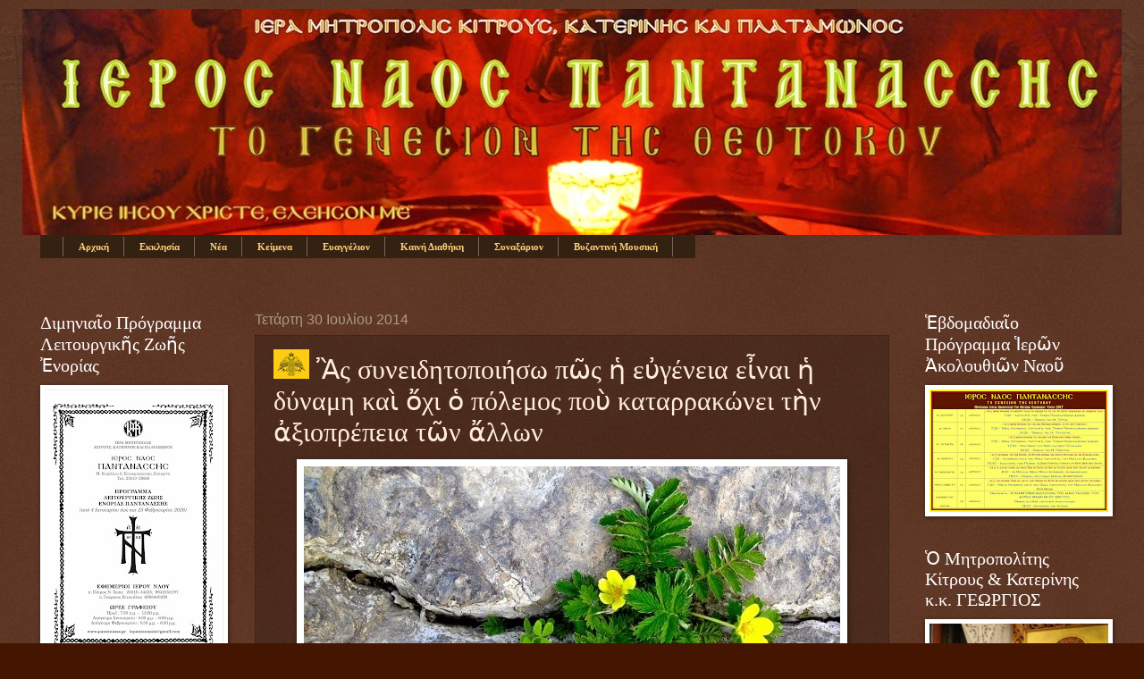

--- FILE ---
content_type: text/html; charset=UTF-8
request_url: https://inpantanassis.blogspot.com/2014/07/blog-post_4499.html
body_size: 27976
content:
<!DOCTYPE html>
<html class='v2' dir='ltr' lang='el'>
<head>
<link href='https://www.blogger.com/static/v1/widgets/335934321-css_bundle_v2.css' rel='stylesheet' type='text/css'/>
<meta content='width=1100' name='viewport'/>
<meta content='text/html; charset=UTF-8' http-equiv='Content-Type'/>
<meta content='blogger' name='generator'/>
<link href='https://inpantanassis.blogspot.com/favicon.ico' rel='icon' type='image/x-icon'/>
<link href='http://inpantanassis.blogspot.com/2014/07/blog-post_4499.html' rel='canonical'/>
<link rel="alternate" type="application/atom+xml" title="Ι.Ν. Παντανάσσης &#39;&#39; To Γενέσιον της Θεοτόκου &#39;&#39; - Atom" href="https://inpantanassis.blogspot.com/feeds/posts/default" />
<link rel="alternate" type="application/rss+xml" title="Ι.Ν. Παντανάσσης &#39;&#39; To Γενέσιον της Θεοτόκου &#39;&#39; - RSS" href="https://inpantanassis.blogspot.com/feeds/posts/default?alt=rss" />
<link rel="service.post" type="application/atom+xml" title="Ι.Ν. Παντανάσσης &#39;&#39; To Γενέσιον της Θεοτόκου &#39;&#39; - Atom" href="https://www.blogger.com/feeds/9090391520835903050/posts/default" />

<link rel="alternate" type="application/atom+xml" title="Ι.Ν. Παντανάσσης &#39;&#39; To Γενέσιον της Θεοτόκου &#39;&#39; - Atom" href="https://inpantanassis.blogspot.com/feeds/478896877420288353/comments/default" />
<!--Can't find substitution for tag [blog.ieCssRetrofitLinks]-->
<link href='https://blogger.googleusercontent.com/img/b/R29vZ2xl/AVvXsEjTzgPsvFJtUIMrioZDxSPqcY70r7cBdiA12TQSvT1hv9b7t4NCqBrrMxqIxgPC_GB-y_F-qUtkyzx5icTfeQshyKCSpXCVo6J6l7BZWcES-XiFkeG7fzPGgKloC0JnPI6mko1C94B7fvY/s1600/wepels;d,sa.jpg' rel='image_src'/>
<meta content='http://inpantanassis.blogspot.com/2014/07/blog-post_4499.html' property='og:url'/>
<meta content='Ἂς συνειδητοποιήσω πῶς ἡ εὐγένεια εἶναι ἡ δύναμη καὶ ὄχι ὁ πόλεμος ποὺ καταρρακώνει τὴν ἀξιοπρέπεια τῶν ἄλλων' property='og:title'/>
<meta content='      Θεέ μου, κᾶνε με νὰ ἔχω εὐγένεια. Ὅταν οἱ πόρτες δίπλα μου βροντοῦν, βοήθησέ με νὰ μιλῶ ἤρεμα. Ὅταν οἱ ἀπαιτήσεις τῶν ἄλλων ξεπερνοῦν ...' property='og:description'/>
<meta content='https://blogger.googleusercontent.com/img/b/R29vZ2xl/AVvXsEjTzgPsvFJtUIMrioZDxSPqcY70r7cBdiA12TQSvT1hv9b7t4NCqBrrMxqIxgPC_GB-y_F-qUtkyzx5icTfeQshyKCSpXCVo6J6l7BZWcES-XiFkeG7fzPGgKloC0JnPI6mko1C94B7fvY/w1200-h630-p-k-no-nu/wepels;d,sa.jpg' property='og:image'/>
<title>Ι.Ν. Παντανάσσης '' To Γενέσιον της Θεοτόκου '': Ἂς συνειδητοποιήσω πῶς ἡ εὐγένεια εἶναι ἡ δύναμη καὶ ὄχι ὁ πόλεμος ποὺ καταρρακώνει τὴν ἀξιοπρέπεια τῶν ἄλλων</title>
<style id='page-skin-1' type='text/css'><!--
/*
-----------------------------------------------
Blogger Template Style
Name:     Watermark
Designer: Josh Peterson
URL:      www.noaesthetic.com
----------------------------------------------- */
/* Variable definitions
====================
<Variable name="keycolor" description="Main Color" type="color" default="#c0a154"/>
<Group description="Page Text" selector="body">
<Variable name="body.font" description="Font" type="font"
default="normal normal 14px Arial, Tahoma, Helvetica, FreeSans, sans-serif"/>
<Variable name="body.text.color" description="Text Color" type="color" default="#333333"/>
</Group>
<Group description="Backgrounds" selector=".main-inner">
<Variable name="body.background.color" description="Outer Background" type="color" default="#c0a154"/>
<Variable name="footer.background.color" description="Footer Background" type="color" default="transparent"/>
</Group>
<Group description="Links" selector=".main-inner">
<Variable name="link.color" description="Link Color" type="color" default="#cc3300"/>
<Variable name="link.visited.color" description="Visited Color" type="color" default="#993322"/>
<Variable name="link.hover.color" description="Hover Color" type="color" default="#ff3300"/>
</Group>
<Group description="Blog Title" selector=".header h1">
<Variable name="header.font" description="Title Font" type="font"
default="normal normal 60px Georgia, Utopia, 'Palatino Linotype', Palatino, serif"/>
<Variable name="header.text.color" description="Title Color" type="color" default="#ffffff" />
</Group>
<Group description="Blog Description" selector=".header .description">
<Variable name="description.text.color" description="Description Color" type="color"
default="#997755" />
</Group>
<Group description="Tabs Text" selector=".tabs-inner .widget li a">
<Variable name="tabs.font" description="Font" type="font"
default="normal normal 20px Georgia, Utopia, 'Palatino Linotype', Palatino, serif"/>
<Variable name="tabs.text.color" description="Text Color" type="color" default="#ffcc77"/>
<Variable name="tabs.selected.text.color" description="Selected Color" type="color" default="#000000"/>
</Group>
<Group description="Tabs Background" selector=".tabs-outer .PageList">
<Variable name="tabs.background.color" description="Background Color" type="color" default="transparent"/>
<Variable name="tabs.separator.color" description="Separator Color" type="color" default="#441500"/>
</Group>
<Group description="Date Header" selector="h2.date-header">
<Variable name="date.font" description="Font" type="font"
default="normal normal 16px Arial, Tahoma, Helvetica, FreeSans, sans-serif"/>
<Variable name="date.text.color" description="Text Color" type="color" default="#997755"/>
</Group>
<Group description="Post" selector="h3.post-title, .comments h4">
<Variable name="post.title.font" description="Title Font" type="font"
default="normal normal 30px Georgia, Utopia, 'Palatino Linotype', Palatino, serif"/>
<Variable name="post.background.color" description="Background Color" type="color" default="transparent"/>
<Variable name="post.border.color" description="Border Color" type="color" default="#ccbb99" />
</Group>
<Group description="Post Footer" selector=".post-footer">
<Variable name="post.footer.text.color" description="Text Color" type="color" default="#997755"/>
</Group>
<Group description="Gadgets" selector="h2">
<Variable name="widget.title.font" description="Title Font" type="font"
default="normal normal 20px Georgia, Utopia, 'Palatino Linotype', Palatino, serif"/>
<Variable name="widget.title.text.color" description="Title Color" type="color" default="#000000"/>
<Variable name="widget.alternate.text.color" description="Alternate Color" type="color" default="#777777"/>
</Group>
<Group description="Footer" selector=".footer-inner">
<Variable name="footer.text.color" description="Text Color" type="color" default="#ffeedd"/>
<Variable name="footer.widget.title.text.color" description="Gadget Title Color" type="color" default="#ffffff"/>
</Group>
<Group description="Footer Links" selector=".footer-inner">
<Variable name="footer.link.color" description="Link Color" type="color" default="#ffcc77"/>
<Variable name="footer.link.visited.color" description="Visited Color" type="color" default="#ff8866"/>
<Variable name="footer.link.hover.color" description="Hover Color" type="color" default="#ffeecc"/>
</Group>
<Variable name="body.background" description="Body Background" type="background"
color="#441500" default="$(color) url(http://www.blogblog.com/1kt/watermark/body_background_birds.png) repeat scroll top left"/>
<Variable name="body.background.overlay" description="Overlay Background" type="background" color="#441500"
default="transparent url(http://www.blogblog.com/1kt/watermark/body_overlay_birds.png) no-repeat scroll top right"/>
<Variable name="body.background.overlay.height" description="Overlay Background Height" type="length" default="121px"/>
<Variable name="tabs.background.inner" description="Tabs Background Inner" type="url" default="none"/>
<Variable name="tabs.background.outer" description="Tabs Background Outer" type="url" default="none"/>
<Variable name="tabs.border.size" description="Tabs Border Size" type="length" default="0"/>
<Variable name="tabs.shadow.spread" description="Tabs Shadow Spread" type="length" default="0"/>
<Variable name="main.padding.top" description="Main Padding Top" type="length" default="30px"/>
<Variable name="main.cap.height" description="Main Cap Height" type="length" default="0"/>
<Variable name="main.cap.image" description="Main Cap Image" type="url" default="none"/>
<Variable name="main.cap.overlay" description="Main Cap Overlay" type="url" default="none"/>
<Variable name="main.background" description="Main Background" type="background"
default="transparent none no-repeat scroll top left"/>
<Variable name="post.background.url" description="Post Background URL" type="url"
default="url(http://www.blogblog.com/1kt/watermark/post_background_birds.png)"/>
<Variable name="post.border.size" description="Post Border Size" type="length" default="1px"/>
<Variable name="post.border.style" description="Post Border Style" type="string" default="dotted"/>
<Variable name="post.shadow.spread" description="Post Shadow Spread" type="length" default="0"/>
<Variable name="footer.background" description="Footer Background" type="background"
color="#110000" default="$(color) url(http://www.blogblog.com/1kt/watermark/body_background_navigator.png) repeat scroll top left"/>
<Variable name="mobile.background.overlay" description="Mobile Background Overlay" type="string"
default="transparent none repeat scroll top left"/>
<Variable name="startSide" description="Side where text starts in blog language" type="automatic" default="left"/>
<Variable name="endSide" description="Side where text ends in blog language" type="automatic" default="right"/>
*/
/* Use this with templates/1ktemplate-*.html */
/* Content
----------------------------------------------- */
#navbar-iframe{
height:0px;
visibility:hidden;
display:none;
}
body, .body-fauxcolumn-outer {
font: normal normal 14px Arial, Tahoma, Helvetica, FreeSans, sans-serif;
color: #ffeedd;
background: #441500 url(//www.blogblog.com/1kt/watermark/body_background_navigator.png) repeat scroll top left;
}
html body .content-outer {
min-width: 0;
max-width: 100%;
width: 100%;
}
.content-outer {
font-size: 92%;
}
a:link {
text-decoration:none;
color: #ffcc77;
}
a:visited {
text-decoration:none;
color: #ff8866;
}
a:hover {
text-decoration:underline;
color: #ffeecc;
}
.body-fauxcolumns .cap-top {
margin-top: 30px;
background: transparent url(//www.blogblog.com/1kt/watermark/body_overlay_navigator.png) no-repeat scroll top center;
height: 256px;
}
.content-inner {
padding: 0;
}
/* Header
----------------------------------------------- */
.header-inner .Header .titlewrapper,
.header-inner .Header .descriptionwrapper {
padding-left: 20px;
padding-right: 20px;
}
.Header h1 {
font: normal normal 53px Georgia, Utopia, 'Palatino Linotype', Palatino, serif;
color: #ffffff;
text-shadow: 2px 2px rgba(0, 0, 0, .1);
}
.Header h1 a {
color: #ffffff;
}
.Header .description {
font-size: 140%;
color: #fff6ee;
}
/* Tabs
----------------------------------------------- */
.tabs-inner .section {
margin: 0 20px;
}
.tabs-inner .PageList, .tabs-inner .LinkList, .tabs-inner .Labels {
margin-left: -11px;
margin-right: -11px;
background-color: transparent;
border-top: 0 solid #ffffff;
border-bottom: 0 solid #ffffff;
-moz-box-shadow: 0 0 0 rgba(0, 0, 0, .3);
-webkit-box-shadow: 0 0 0 rgba(0, 0, 0, .3);
-goog-ms-box-shadow: 0 0 0 rgba(0, 0, 0, .3);
box-shadow: 0 0 0 rgba(0, 0, 0, .3);
}
.tabs-inner .PageList .widget-content,
.tabs-inner .LinkList .widget-content,
.tabs-inner .Labels .widget-content {
margin: -3px -11px;
background: transparent none  no-repeat scroll right;
}
.tabs-inner .widget ul {
padding: 2px 25px;
max-height: 34px;
background: transparent none no-repeat scroll left;
}
.tabs-inner .widget li {
border: none;
}
.tabs-inner .widget li a {
display: inline-block;
padding: .25em 1em;
font: normal normal 11px Georgia, Utopia, 'Palatino Linotype', Palatino, serif;
color: #ffcc77;
border-right: 1px solid #776655;
}
.tabs-inner .widget li:first-child a {
border-left: 1px solid #776655;
}
.tabs-inner .widget li.selected a, .tabs-inner .widget li a:hover {
color: #ffffff;
}
/* Headings
----------------------------------------------- */
h2 {
font: normal normal 20px Georgia, Utopia, 'Palatino Linotype', Palatino, serif;
color: #ffffff;
margin: 0 0 .5em;
}
h2.date-header {
font: normal normal 16px Arial, Tahoma, Helvetica, FreeSans, sans-serif;
color: #aa9988;
}
/* Main
----------------------------------------------- */
.main-inner .column-center-inner,
.main-inner .column-left-inner,
.main-inner .column-right-inner {
padding: 0 5px;
}
.main-outer {
margin-top: 0;
background: transparent none no-repeat scroll top left;
}
.main-inner {
padding-top: 30px;
}
.main-cap-top {
position: relative;
}
.main-cap-top .cap-right {
position: absolute;
height: 0;
width: 100%;
bottom: 0;
background: transparent none repeat-x scroll bottom center;
}
.main-cap-top .cap-left {
position: absolute;
height: 245px;
width: 280px;
right: 0;
bottom: 0;
background: transparent none no-repeat scroll bottom left;
}
/* Posts
----------------------------------------------- */
.post-outer {
padding: 15px 20px;
margin: 0 0 25px;
background: transparent url(//www.blogblog.com/1kt/watermark/post_background_navigator.png) repeat scroll top left;
_background-image: none;
border: dotted 1px #332211;
-moz-box-shadow: 0 0 0 rgba(0, 0, 0, .1);
-webkit-box-shadow: 0 0 0 rgba(0, 0, 0, .1);
-goog-ms-box-shadow: 0 0 0 rgba(0, 0, 0, .1);
box-shadow: 0 0 0 rgba(0, 0, 0, .1);
}
h3.post-title {
font: normal normal 30px Georgia, Utopia, 'Palatino Linotype', Palatino, serif;
margin: 0;
}
.comments h4 {
font: normal normal 30px Georgia, Utopia, 'Palatino Linotype', Palatino, serif;
margin: 1em 0 0;
}
.post-body {
font-size: 105%;
line-height: 1.5;
position: relative;
}
.post-header {
margin: 0 0 1em;
color: #aa9988;
}
.post-footer {
margin: 10px 0 0;
padding: 10px 0 0;
color: #aa9988;
border-top: dashed 1px #998877;
}
#blog-pager {
font-size: 140%
}
#comments .comment-author {
padding-top: 1.5em;
border-top: dashed 1px #998877;
background-position: 0 1.5em;
}
#comments .comment-author:first-child {
padding-top: 0;
border-top: none;
}
.avatar-image-container {
margin: .2em 0 0;
}
/* Comments
----------------------------------------------- */
.comments .comments-content .icon.blog-author {
background-repeat: no-repeat;
background-image: url([data-uri]);
}
.comments .comments-content .loadmore a {
border-top: 1px solid #998877;
border-bottom: 1px solid #998877;
}
.comments .continue {
border-top: 2px solid #998877;
}
/* Widgets
----------------------------------------------- */
.widget ul, .widget #ArchiveList ul.flat {
padding: 0;
list-style: none;
}
.widget ul li, .widget #ArchiveList ul.flat li {
padding: .35em 0;
text-indent: 0;
border-top: dashed 1px #998877;
}
.widget ul li:first-child, .widget #ArchiveList ul.flat li:first-child {
border-top: none;
}
.widget .post-body ul {
list-style: disc;
}
.widget .post-body ul li {
border: none;
}
.widget .zippy {
color: #998877;
}
.post-body img, .post-body .tr-caption-container, .Profile img, .Image img,
.BlogList .item-thumbnail img {
padding: 5px;
background: #fff;
-moz-box-shadow: 1px 1px 5px rgba(0, 0, 0, .5);
-webkit-box-shadow: 1px 1px 5px rgba(0, 0, 0, .5);
-goog-ms-box-shadow: 1px 1px 5px rgba(0, 0, 0, .5);
box-shadow: 1px 1px 5px rgba(0, 0, 0, .5);
}
.post-body img, .post-body .tr-caption-container {
padding: 8px;
}
.post-body .tr-caption-container {
color: #333333;
}
.post-body .tr-caption-container img {
padding: 0;
background: transparent;
border: none;
-moz-box-shadow: 0 0 0 rgba(0, 0, 0, .1);
-webkit-box-shadow: 0 0 0 rgba(0, 0, 0, .1);
-goog-ms-box-shadow: 0 0 0 rgba(0, 0, 0, .1);
box-shadow: 0 0 0 rgba(0, 0, 0, .1);
}
/* Footer
----------------------------------------------- */
.footer-outer {
color:#ffeedd;
background: #110000 url(//www.blogblog.com/1kt/watermark/body_background_navigator.png) repeat scroll top left;
}
.footer-outer a {
color: #ffcc77;
}
.footer-outer a:visited {
color: #ff8866;
}
.footer-outer a:hover {
color: #ffeecc;
}
.footer-outer .widget h2 {
color: #ffffff;
}
/* Mobile
----------------------------------------------- */
body.mobile  {
background-size: 100% auto;
}
.mobile .body-fauxcolumn-outer {
background: transparent none repeat scroll top left;
}
html .mobile .mobile-date-outer {
border-bottom: none;
background: transparent url(//www.blogblog.com/1kt/watermark/post_background_navigator.png) repeat scroll top left;
_background-image: none;
margin-bottom: 10px;
}
.mobile .main-cap-top {
z-index: -1;
}
.mobile .content-outer {
font-size: 100%;
}
.mobile .post-outer {
padding: 10px;
}
.mobile .main-cap-top .cap-left {
background: transparent none no-repeat scroll bottom left;
}
.mobile .body-fauxcolumns .cap-top {
margin: 0;
}
.mobile-link-button {
background: transparent url(//www.blogblog.com/1kt/watermark/post_background_navigator.png) repeat scroll top left;
}
.mobile-link-button a:link, .mobile-link-button a:visited {
color: #ffcc77;
}
.mobile-index-date .date-header {
color: #aa9988;
}
.mobile-index-contents {
color: #ffeedd;
}
.mobile .tabs-inner .section {
margin: 0;
}
.mobile .tabs-inner .PageList {
margin-left: 0;
margin-right: 0;
}
.mobile .tabs-inner .PageList .widget-content {
margin: 0;
color: #ffffff;
background: transparent url(//www.blogblog.com/1kt/watermark/post_background_navigator.png) repeat scroll top left;
}
.mobile .tabs-inner .PageList .widget-content .pagelist-arrow {
border-left: 1px solid #776655;
}/* reduce space before and after header image */
#Header1 {
margin-top:-20px;
margin-bottom:-0px;
}
/* end of reduce space before and after header image */
#coolMenu,
#coolMenu ul {
list-style: none;
}
#coolMenu {
float: left;
}
#coolMenu > li {
float: left;
}
#coolMenu li a {
display: block;
height: 2em;
line-height: 2em;
padding: 0 1.5em;
text-decoration: none;
}
#coolMenu ul {
position: absolute;
display: none;
z-index: 999;
}
#coolMenu ul li a {
width: 100px;
}
#coolMenu li:hover ul {
display: block;
}
/* Main menu
------------------------------------------*/
#coolMenu {
font-family: Georgia;
font-size: 12px;
background: #332211;
}
#coolMenu > li > a {
color: #ffcc77;
font-weight: bold;
}
#coolMenu > li:hover > a {
background: #f09d28;
color: #000;
}
/* Submenu
------------------------------------------*/
#coolMenu ul {
background: #f09d28;
}
#coolMenu ul li a {
color: #ffcc77;
}
#coolMenu ul li:hover a {
background: #332211;
}
#coolMenu li:hover ul.noJS {
display: block;
}
#coolMenu,
#coolMenu ul {
list-style: none;
}
#coolMenu {
float: left;
}
#coolMenu > li {
float: left;
}
#coolMenu li a {
display: block;
height: 2em;
line-height: 2em;
padding: 0 1.5em;
text-decoration: none;
}
#coolMenu ul {
position: absolute;
display: none;
z-index: 999;
}
#coolMenu ul li a {
width: 100px;
}
#coolMenu li:hover ul {
display: block;
}
/* Main menu
------------------------------------------*/
#coolMenu {
font-family: Georgia;
font-size: 12px;
background: #332211;
}
#coolMenu > li > a {
color: #ffcc77;
font-weight: bold;
}
#coolMenu > li:hover > a {
background: #f09d28;
color: #000;
}
/* Submenu
------------------------------------------*/
#coolMenu ul {
background: #f09d28;
}
#coolMenu ul li a {
color: #ffcc77;
}
#coolMenu ul li:hover a {
background: #332211;
}
#coolMenu li:hover ul.noJS {
display: block;
}
--></style>
<style id='template-skin-1' type='text/css'><!--
body {
min-width: 1230px;
}
.content-outer, .content-fauxcolumn-outer, .region-inner {
min-width: 1230px;
max-width: 1230px;
_width: 1230px;
}
.main-inner .columns {
padding-left: 240px;
padding-right: 240px;
}
.main-inner .fauxcolumn-center-outer {
left: 240px;
right: 240px;
/* IE6 does not respect left and right together */
_width: expression(this.parentNode.offsetWidth -
parseInt("240px") -
parseInt("240px") + 'px');
}
.main-inner .fauxcolumn-left-outer {
width: 240px;
}
.main-inner .fauxcolumn-right-outer {
width: 240px;
}
.main-inner .column-left-outer {
width: 240px;
right: 100%;
margin-left: -240px;
}
.main-inner .column-right-outer {
width: 240px;
margin-right: -240px;
}
#layout {
min-width: 0;
}
#layout .content-outer {
min-width: 0;
width: 800px;
}
#layout .region-inner {
min-width: 0;
width: auto;
}
body#layout div.add_widget {
padding: 8px;
}
body#layout div.add_widget a {
margin-left: 32px;
}
--></style>
<link href='https://www.blogger.com/dyn-css/authorization.css?targetBlogID=9090391520835903050&amp;zx=dd875b7f-5539-4124-bde9-e72c1af58448' media='none' onload='if(media!=&#39;all&#39;)media=&#39;all&#39;' rel='stylesheet'/><noscript><link href='https://www.blogger.com/dyn-css/authorization.css?targetBlogID=9090391520835903050&amp;zx=dd875b7f-5539-4124-bde9-e72c1af58448' rel='stylesheet'/></noscript>
<meta name='google-adsense-platform-account' content='ca-host-pub-1556223355139109'/>
<meta name='google-adsense-platform-domain' content='blogspot.com'/>

</head>
<body class='loading'>
<div class='navbar section' id='navbar' name='Navbar'><div class='widget Navbar' data-version='1' id='Navbar1'><script type="text/javascript">
    function setAttributeOnload(object, attribute, val) {
      if(window.addEventListener) {
        window.addEventListener('load',
          function(){ object[attribute] = val; }, false);
      } else {
        window.attachEvent('onload', function(){ object[attribute] = val; });
      }
    }
  </script>
<div id="navbar-iframe-container"></div>
<script type="text/javascript" src="https://apis.google.com/js/platform.js"></script>
<script type="text/javascript">
      gapi.load("gapi.iframes:gapi.iframes.style.bubble", function() {
        if (gapi.iframes && gapi.iframes.getContext) {
          gapi.iframes.getContext().openChild({
              url: 'https://www.blogger.com/navbar/9090391520835903050?po\x3d478896877420288353\x26origin\x3dhttps://inpantanassis.blogspot.com',
              where: document.getElementById("navbar-iframe-container"),
              id: "navbar-iframe"
          });
        }
      });
    </script><script type="text/javascript">
(function() {
var script = document.createElement('script');
script.type = 'text/javascript';
script.src = '//pagead2.googlesyndication.com/pagead/js/google_top_exp.js';
var head = document.getElementsByTagName('head')[0];
if (head) {
head.appendChild(script);
}})();
</script>
</div></div>
<div class='body-fauxcolumns'>
<div class='fauxcolumn-outer body-fauxcolumn-outer'>
<div class='cap-top'>
<div class='cap-left'></div>
<div class='cap-right'></div>
</div>
<div class='fauxborder-left'>
<div class='fauxborder-right'></div>
<div class='fauxcolumn-inner'>
</div>
</div>
<div class='cap-bottom'>
<div class='cap-left'></div>
<div class='cap-right'></div>
</div>
</div>
</div>
<div class='content'>
<div class='content-fauxcolumns'>
<div class='fauxcolumn-outer content-fauxcolumn-outer'>
<div class='cap-top'>
<div class='cap-left'></div>
<div class='cap-right'></div>
</div>
<div class='fauxborder-left'>
<div class='fauxborder-right'></div>
<div class='fauxcolumn-inner'>
</div>
</div>
<div class='cap-bottom'>
<div class='cap-left'></div>
<div class='cap-right'></div>
</div>
</div>
</div>
<div class='content-outer'>
<div class='content-cap-top cap-top'>
<div class='cap-left'></div>
<div class='cap-right'></div>
</div>
<div class='fauxborder-left content-fauxborder-left'>
<div class='fauxborder-right content-fauxborder-right'></div>
<div class='content-inner'>
<header>
<div class='header-outer'>
<div class='header-cap-top cap-top'>
<div class='cap-left'></div>
<div class='cap-right'></div>
</div>
<div class='fauxborder-left header-fauxborder-left'>
<div class='fauxborder-right header-fauxborder-right'></div>
<div class='region-inner header-inner'>
<div class='header section' id='header' name='Κεφαλίδα'><div class='widget Header' data-version='1' id='Header1'>
<div id='header-inner'>
<a href='https://inpantanassis.blogspot.com/' style='display: block'>
<img alt='Ι.Ν. Παντανάσσης &#39;&#39; To Γενέσιον της Θεοτόκου &#39;&#39;' height='253px; ' id='Header1_headerimg' src='https://blogger.googleusercontent.com/img/b/R29vZ2xl/AVvXsEgCao6rvfGApH1_qP_Cxji3PEmJB0HP2Vm2DPU6skbJ13C6zFE21-jWUCD9q0rNluOn36ie3KWO_PwWwRTA-RzyQ1mqS8zPWjCy68IIdvPQbf9p_zsSOEmo1t46LQ5Q82xfHdOXnooGq4qQ/s1600/LOGO+II.JPG' style='display: block' width='1250px; '/>
</a>
</div>
</div></div>
</div>
</div>
<div class='header-cap-bottom cap-bottom'>
<div class='cap-left'></div>
<div class='cap-right'></div>
</div>
</div>
</header>
<div class='tabs-outer'>
<div class='tabs-cap-top cap-top'>
<div class='cap-left'></div>
<div class='cap-right'></div>
</div>
<div class='fauxborder-left tabs-fauxborder-left'>
<div class='fauxborder-right tabs-fauxborder-right'></div>
<div class='region-inner tabs-inner'>
<div class='tabs section' id='crosscol' name='Σε όλες τις στήλες'><div class='widget HTML' data-version='1' id='HTML8'>
<div class='widget-content'>
<ul id="coolMenu">
    <li><a href="http://inpantanassis.blogspot.gr/">Αρχική</a></li>
    <li>
            <a href="">Εκκλησία</a>
        <ul class="noJS">
            <li><a href="http://inpantanassis.blogspot.gr/search/label/%CE%9F%20%CE%9D%CE%B1%CF%8C%CF%82">Ο Ναός</a></li>
            <li><a href="http://inpantanassis.blogspot.gr/search/label/%CE%98%CE%B5%CE%AF%CE%B1%20%CE%9B%CE%B5%CE%B9%CF%84%CE%BF%CF%85%CF%81%CE%B3%CE%AF%CE%B1">Θεία Λειτουργία</a></li>
            <li><a href="http://inpantanassis.blogspot.gr/search/label/%CE%9A%CE%B1%CF%84%CE%B7%CF%87%CE%B7%CF%84%CE%B9%CE%BA%CF%8C">Κατηχητικό</a></li>
            </ul>
     <li>
           <a href="">Νέα</a>
        <ul>
            <li><a href="http://inpantanassis.blogspot.gr/search/label/%CE%91%CE%BD%CE%B1%CE%BA%CE%BF%CE%B9%CE%BD%CF%8E%CF%83%CE%B5%CE%B9%CF%82">Ανακοινώσεις</a></li>
            <li><a href="http://inpantanassis.blogspot.gr/search/label/%CE%95%CE%BA%CE%B4%CE%B7%CE%BB%CF%8E%CF%83%CE%B5%CE%B9%CF%82">Εκδηλώσεις</a></li>
            <li><a href="http://inpantanassis.blogspot.gr/search/label/%CE%91%CF%86%CE%B9%CE%B5%CF%81%CF%8E%CE%BC%CE%B1%CF%84%CE%B1">Αφιερώματα</a></li>
            <li><a href="http://inpantanassis.blogspot.gr/search/label/Videos">Videos</a></li>
             </ul>
     <li>
           <a href="">Κείμενα</a>
        <ul>
            <li><a href="http://inpantanassis.blogspot.gr/search/label/%CE%A0%CF%81%CE%BF%CF%83%CE%B5%CF%85%CF%87%CE%AD%CF%82">Προσευχές</a></li>
            <li><a href="http://inpantanassis.blogspot.gr/search/label/%CE%A0%CE%B1%CF%84%CE%B5%CF%81%CE%B9%CE%BA%CE%AC">Πατερικά</a></li>
            <li><a href="http://inpantanassis.blogspot.gr/search/label/%CE%9A%CE%AE%CF%81%CF%85%CE%B3%CE%BC%CE%B1">Κήρυγμα</a></li>
            <li><a href="http://inpantanassis.blogspot.gr/search/label/%CE%86%CE%B3%CE%B9%CE%BF%CE%BD%20%CE%8C%CF%81%CE%BF%CF%82">Άγιον Όρος</a></li>
            <li><a href="http://inpantanassis.blogspot.gr/search/label/%CE%A7%CF%81%CE%AE%CF%83%CE%B9%CE%BC%CE%B1">Χρήσιμα</a></li>
                </ul>
    <li><a href="http://inpantanassis.blogspot.gr/search/label/%CE%95%CF%85%CE%B1%CE%B3%CE%B3%CE%AD%CE%BB%CE%B9%CE%BF%CE%BD">Ευαγγέλιον</a></li>
    <li><a href="http://inpantanassis.blogspot.gr/search/label/%CE%9A%CE%B1%CE%B9%CE%BD%CE%AE%20%CE%94%CE%B9%CE%B1%CE%B8%CE%AE%CE%BA%CE%B7">Καινή Διαθήκη</a></li>
    </li>
    <li><a href="http://inpantanassis.blogspot.gr/search/label/%CE%A3%CF%85%CE%BD%CE%B1%CE%BE%CE%AC%CF%81%CE%B9%CE%BF%CE%BD">Συναξάριον</a></li>
    <li><a href="http://inpantanassis.blogspot.gr/search/label/%CE%92%CF%85%CE%B6%CE%B1%CE%BD%CF%84%CE%B9%CE%BD%CE%AE%20%CE%9C%CE%BF%CF%85%CF%83%CE%B9%CE%BA%CE%AE">Βυζαντινή Μουσική</a></li>
</li></li></ul>
</div>
<div class='clear'></div>
</div></div>
<div class='tabs section' id='crosscol-overflow' name='Cross-Column 2'><div class='widget HTML' data-version='1' id='HTML3'>
<div class='widget-content'>
<span class="item-control blog-admin">
<a href="//www.blogger.com/home">Πανόπτης</a>

<a href="//www.blogger.com/post-create.g?blogID=9090391520835903050">Νέα Ανάρτηση</a>

<a href="//www.blogger.com/posts.g?blogID=9090391520835903050">Επεξεργασία Αναρτήσεων</a>

<a href="//www.blogger.com/rearrange?blogID=9090391520835903050">Στοιχεία Σελίδας</a>

<a href="//www.blogger.com/html?blogID=9090391520835903050">Επεξεργασία HTML</a>

<a href="//www.blogger.com/logout.g">Αποσύνδεση</a>
</span>
</div>
<div class='clear'></div>
</div></div>
</div>
</div>
<div class='tabs-cap-bottom cap-bottom'>
<div class='cap-left'></div>
<div class='cap-right'></div>
</div>
</div>
<div class='main-outer'>
<div class='main-cap-top cap-top'>
<div class='cap-left'></div>
<div class='cap-right'></div>
</div>
<div class='fauxborder-left main-fauxborder-left'>
<div class='fauxborder-right main-fauxborder-right'></div>
<div class='region-inner main-inner'>
<div class='columns fauxcolumns'>
<div class='fauxcolumn-outer fauxcolumn-center-outer'>
<div class='cap-top'>
<div class='cap-left'></div>
<div class='cap-right'></div>
</div>
<div class='fauxborder-left'>
<div class='fauxborder-right'></div>
<div class='fauxcolumn-inner'>
</div>
</div>
<div class='cap-bottom'>
<div class='cap-left'></div>
<div class='cap-right'></div>
</div>
</div>
<div class='fauxcolumn-outer fauxcolumn-left-outer'>
<div class='cap-top'>
<div class='cap-left'></div>
<div class='cap-right'></div>
</div>
<div class='fauxborder-left'>
<div class='fauxborder-right'></div>
<div class='fauxcolumn-inner'>
</div>
</div>
<div class='cap-bottom'>
<div class='cap-left'></div>
<div class='cap-right'></div>
</div>
</div>
<div class='fauxcolumn-outer fauxcolumn-right-outer'>
<div class='cap-top'>
<div class='cap-left'></div>
<div class='cap-right'></div>
</div>
<div class='fauxborder-left'>
<div class='fauxborder-right'></div>
<div class='fauxcolumn-inner'>
</div>
</div>
<div class='cap-bottom'>
<div class='cap-left'></div>
<div class='cap-right'></div>
</div>
</div>
<!-- corrects IE6 width calculation -->
<div class='columns-inner'>
<div class='column-center-outer'>
<div class='column-center-inner'>
<div class='main section' id='main' name='Κύριος'><div class='widget Blog' data-version='1' id='Blog1'>
<div class='blog-posts hfeed'>
<!--Can't find substitution for tag [defaultAdStart]-->

          <div class="date-outer">
        
<h2 class='date-header'><span>Τετάρτη 30 Ιουλίου 2014</span></h2>

          <div class="date-posts">
        
<div class='post-outer'>
<div class='post hentry'>
<a name='478896877420288353'></a>
<h3 class='post-title entry-title'>
<img src="//2.bp.blogspot.com/-5NK3hw1u1qQ/T-XooZ7FTpI/AAAAAAAAV4w/AgVvPiAJlTQ/s40/40px-Flag_of_the_Byzantine_Empire.svg.png">
Ἂς συνειδητοποιήσω πῶς ἡ εὐγένεια εἶναι ἡ δύναμη καὶ ὄχι ὁ πόλεμος ποὺ καταρρακώνει τὴν ἀξιοπρέπεια τῶν ἄλλων
</h3>
<div class='post-header'>
<div class='post-header-line-1'></div>
</div>
<div class='post-body entry-content' id='post-body-478896877420288353'>
<div dir="ltr" style="text-align: left;" trbidi="on">
<div style="text-align: center;">
<img src="https://blogger.googleusercontent.com/img/b/R29vZ2xl/AVvXsEjTzgPsvFJtUIMrioZDxSPqcY70r7cBdiA12TQSvT1hv9b7t4NCqBrrMxqIxgPC_GB-y_F-qUtkyzx5icTfeQshyKCSpXCVo6J6l7BZWcES-XiFkeG7fzPGgKloC0JnPI6mko1C94B7fvY/s1600/wepels;d,sa.jpg" /></div>
<div>
<span style="font-family: Georgia, Times New Roman, serif;"><span style="font-size: large;"><br /></span></span></div>
<div>
<span style="font-family: Georgia, Times New Roman, serif;"><span style="font-size: large;">Θεέ μου, κᾶνε με νὰ ἔχω εὐγένεια.</span><br /><br /><span style="font-size: large;">Ὅταν οἱ πόρτες δίπλα μου βροντοῦν, βοήθησέ με νὰ μιλῶ ἤρεμα.</span><br /><br /><span style="font-size: large;">Ὅταν οἱ ἀπαιτήσεις τῶν ἄλλων ξεπερνοῦν τὴν ἀντοχή μου, δῶσε γλυκύτητα στὴ φωνή μου.</span><br /><br /><span style="font-size: large;">Ὅταν ἔχω νὰ κάνω μὲ τοὺς ἄλλους ποὺ μὲ πληγώνουν, δῶσε μου τὴ σιωπὴ τῆς ταπεινοφροσύνης.</span><br /><br /><span style="font-size: large;">Νἆναι ἡ φωνή μου ἁπαλὴ ὅταν ὑπογραμμίζει, νἆναι τρυφερὴ ὅταν ὑποδεικνύει, ἔτσι ποὺ νὰ ἐγγίζει χωρὶς νὰ ξεσκίζει. Νὰ εἰσχωρεῖ στὴν καρδιὰ χωρὶς νὰ ματώνει.</span><br /><br /><span style="font-size: large;">Ἂς ἔχω θεέ μου, ἰσορροπία στὶς μικρὲς ἀναποδιὲς καὶ στὰ μεγάλα προβλήματα. Ἂς συνειδητοποιήσω πῶς ἡ εὐγένεια εἶναι ἡ δύναμη καὶ ὄχι ὁ πόλεμος ποὺ καταρρακώνει τὴν ἀξιοπρέπεια τῶν ἄλλων καὶ θάβει τὴν δική μου ὑπόληψη.</span><br /><br /><span style="font-size: large;">Ἂς μὴν καταναλίσκω πολύτιμη ἐνέργεια μὲ τὴν διαπεραστική, ἄγρια φωνή μου, ποὺ μόνο θύελλες ξεσηκώνει καὶ καμία λύση δὲν δίνει.</span><br /><br /><span style="font-size: large;">Μαλάκωσε, Σὲ παρακαλῶ, τὶς τραχιὲς ἄκρες τοῦ χαρακτῆρα μου, ποὺ ἀπομακρύνουν τοὺς δικούς μου ἀπὸ τὴ φωλιά τους.</span><br /><br /><span style="font-size: large;">Προτοῦ σερβίρω τὴν συνταγὴ τοῦ σωστοῦ, ἂς ἔρθω στὴ θέση τοῦ ἄλλου γιὰ νὰ προλάβω τὸν ἑαυτό μου νὰ μὴ χειρονομεῖ ἀνεξέλεγκτα, ἀλλὰ νὰ κατανοεῖ γιὰ νὰ βοηθήσει.</span><br /><br /><span style="font-size: large;">Οἱ εὐγενικοί μου τρόποι, ἂς δημιουργοῦν κλίμα εὔκρατο στὸ σπιτικό μου γιὰ νὰ εὐδοκιμοῦν οἱ καρποὶ τοῦ Παναγίου Σου Πνεύματος.</span><br /><br /><span style="font-size: large;">Σὲ παρακαλῶ, Θεέ μου, γέμισε τὸ εἶναι μου μὲ τὴν Παρουσία Σου, γιὰ νὰ μπορῶ ἀληθινὰ νὰ χαμογελῶ καὶ οἱ ἄλλοι νὰ ἐκτονώνονται ἀπὸ τὴν ἔνταση ποὺ τοὺς δημιουργεῖ ἡ καθημερινὴ ζωή.</span><br /><br /><span style="font-size: large;">Βοήθησέ με νὰ ἔχω τὴν δύναμη, εἰλικρινὰ νὰ ἐπαινῶ τὰ σωστὰ τῶν ἄλλων, γιὰ ν&#8127; ἀρχίσουν ν&#8127; ἀγαποῦν τὸ τέλειο, τὸ σεμνό, τὸ ὡραῖο.</span><br /><br /><span style="font-size: large;">Ἂς μποροῦσα νἄχω ἔντονη πνευματικότητα ἀλλὰ διακριτικὴ παρουσία γιὰ νὰ διψάσουν τὸ Ἅγιο καὶ νὰ ἀναζητήσουν Ἐσένα!</span><br /><br /><span style="font-size: large;">Ἂς μὴν ἐξάπτωμαι ὅταν δὲν συμφωνοῦν μαζί μου, ἀλλὰ νὰ χαίρωμαι τὴν ὀντότητα ποὺ ἀποκτοῦν.</span><br /><br /><span style="font-size: large;">Ἂς μὴν ἀπομακρύνωμαι ἀπὸ ἀγαπημένα μου πρόσωπα, ὅταν ζοῦν τὴν ἀνεξαρτησία ποὺ δικαιοῦνται, ἀλλὰ μέσα στὸν δρόμο Σου.</span><br /><br /><span style="font-size: large;">Ἂς μὴν ὑπενθυμίζω, Κύριε, λάθη παλιά, γιὰ νὰ μποροῦν νὰ ξαναρχίζουν τὸν ὡραῖο τους ἀγῶνα.</span><br /><br /><span style="font-size: large;">Ἂς ἔχω τὴν σοφία νὰ μὴν κάνω συγκρίσεις, γιὰ νὰ μὴν μειώνω τὴν αὐτοπεποίθησή τους.</span><br /><br /><span style="font-size: large;">Καὶ ὅταν τὸ πρόγραμμα τῆς ἡμέρας μου παραβιάζεται, ἂς ἔχω τὴν εὐελιξία νὰ προσαρμόζωμαι χωρὶς νὰ στενοχωρῶ. Μοῦ εἶπες, Κύριε, πὼς ἡ εὐγένεια εἶναι συνώνυμη τῆς ἀγάπης. Δὲν μοῦ μένει, λοιπόν, παρὰ μέτρο ἀναφορᾶς μου νἆναι ὁ Ὕμνος τῆς ἀγάπης τοῦ Ἀποστόλου Σου, κι ἔτσι μὲ τὴν ψυχὴ γεμάτη ἀπὸ τὴ δική Σου ἀγάπη, νὰ φέρωμαι εὐγενικά.</span><br /><span style="font-size: large;">Βοήθησε, Κύριε!</span><br /><br /><br /><br /><div style="text-align: right;">
Προσευχὴ ὑπὲρ τῆς ἐσωτερικῆς γαλήνης.&nbsp;</div>
<div style="text-align: right;">
Μία προσευχὴ ποὺ βοηθᾷ στὸν αὐτοέλεγχο, τὴν ἠρεμία καὶ τὴν γαλήνη.</div>
<div style="text-align: right;">
<br /></div>
<div style="text-align: right;">
Δημοσιεύθηκε στὸ περιοδικὸ Διακονία καὶ Μαρτυρία, Μάιος-Ἰούνιος 2006,&nbsp;</div>
<div style="text-align: right;">
ἔκδ. Ἱ.Μ. Καλαβρύτων καὶ Αἰγιαλείας.</div>
<div style="text-align: right;">
<br /></div>
<div style="text-align: right;">
Από: Ορθόδοξη Αγιοπνευματική Εμπειρία</div>
</span></div>
</div>
<div style='clear: both;'></div>
</div>
<div class='post-footer'>
<div class='post-footer-line post-footer-line-1'><span class='post-author vcard'>
</span>
<span class='post-timestamp'>
στις
<a class='timestamp-link' href='https://inpantanassis.blogspot.com/2014/07/blog-post_4499.html' rel='bookmark' title='permanent link'><abbr class='published' title='2014-07-30T11:30:00+03:00'>11:30</abbr></a>
</span>
<span class='post-comment-link'>
</span>
<span class='post-icons'>
<span class='item-control blog-admin pid-1594812985'>
<a href='https://www.blogger.com/post-edit.g?blogID=9090391520835903050&postID=478896877420288353&from=pencil' title='Επεξεργασία ανάρτησης'>
<img alt='' class='icon-action' height='18' src='https://resources.blogblog.com/img/icon18_edit_allbkg.gif' width='18'/>
</a>
</span>
</span>
<div class='post-share-buttons goog-inline-block'>
<a class='goog-inline-block share-button sb-email' href='https://www.blogger.com/share-post.g?blogID=9090391520835903050&postID=478896877420288353&target=email' target='_blank' title='Αποστολή με μήνυμα ηλεκτρονικού ταχυδρομείου
'><span class='share-button-link-text'>Αποστολή με μήνυμα ηλεκτρονικού ταχυδρομείου
</span></a><a class='goog-inline-block share-button sb-blog' href='https://www.blogger.com/share-post.g?blogID=9090391520835903050&postID=478896877420288353&target=blog' onclick='window.open(this.href, "_blank", "height=270,width=475"); return false;' target='_blank' title='BlogThis!'><span class='share-button-link-text'>BlogThis!</span></a><a class='goog-inline-block share-button sb-twitter' href='https://www.blogger.com/share-post.g?blogID=9090391520835903050&postID=478896877420288353&target=twitter' target='_blank' title='Κοινοποίηση στο X'><span class='share-button-link-text'>Κοινοποίηση στο X</span></a><a class='goog-inline-block share-button sb-facebook' href='https://www.blogger.com/share-post.g?blogID=9090391520835903050&postID=478896877420288353&target=facebook' onclick='window.open(this.href, "_blank", "height=430,width=640"); return false;' target='_blank' title='Μοιραστείτε το στο Facebook'><span class='share-button-link-text'>Μοιραστείτε το στο Facebook</span></a><a class='goog-inline-block share-button sb-pinterest' href='https://www.blogger.com/share-post.g?blogID=9090391520835903050&postID=478896877420288353&target=pinterest' target='_blank' title='Κοινοποίηση στο Pinterest'><span class='share-button-link-text'>Κοινοποίηση στο Pinterest</span></a>
</div>
</div>
<div class='post-footer-line post-footer-line-2'><span class='post-labels'>
Ετικέτες
<a href='https://inpantanassis.blogspot.com/search/label/%CE%A0%CE%B1%CF%84%CE%B5%CF%81%CE%B9%CE%BA%CE%AC' rel='tag'>Πατερικά</a>
</span>
</div>
<div class='post-footer-line post-footer-line-3'><span class='post-location'>
</span>
</div>
</div>
</div>
<div class='comments' id='comments'>
<a name='comments'></a>
</div>
</div>

        </div></div>
      
<!--Can't find substitution for tag [adEnd]-->
</div>
<div class='blog-pager' id='blog-pager'>
<span id='blog-pager-newer-link'>
<a class='blog-pager-newer-link' href='https://inpantanassis.blogspot.com/2014/07/blog-post_6916.html' id='Blog1_blog-pager-newer-link' title='Νεότερη ανάρτηση'>Νεότερη ανάρτηση</a>
</span>
<span id='blog-pager-older-link'>
<a class='blog-pager-older-link' href='https://inpantanassis.blogspot.com/2014/07/blog-post_55.html' id='Blog1_blog-pager-older-link' title='Παλαιότερη Ανάρτηση'>Παλαιότερη Ανάρτηση</a>
</span>
<a class='home-link' href='https://inpantanassis.blogspot.com/'>Αρχική σελίδα</a>
</div>
<div class='clear'></div>
</div></div>
</div>
</div>
<div class='column-left-outer'>
<div class='column-left-inner'>
<aside>
<div class='sidebar section' id='sidebar-left-1'><div class='widget Image' data-version='1' id='Image17'>
<h2>Διμηνιαῖο Πρόγραμμα Λειτουργικῆς Ζωῆς  Ἐνορίας</h2>
<div class='widget-content'>
<a href='https://inpantanassis.blogspot.com/2026/01/blog-post_04.html'>
<img alt='Διμηνιαῖο Πρόγραμμα Λειτουργικῆς Ζωῆς  Ἐνορίας' height='306' id='Image17_img' src='https://blogger.googleusercontent.com/img/a/AVvXsEgPN3khJq1qIkbwPs1M5bixz7C_GAvAe27UleR_M9NIx9d9ZGxHP7DjB3nmV2EQVrXkwjyBucg2xy7ymE_lpWoLS741o_uzOM1YE5T6m94ljKFf9afL9mAyCrVWHqdTkwVV6NqEwLAFE_2WuIdAG3LowG6jdHzLzrZjrEIRHkNOKITujZYRMY6RO2WjWJDG=s306' width='200'/>
</a>
<br/>
</div>
<div class='clear'></div>
</div><div class='widget Image' data-version='1' id='Image1'>
<h2>Ὁ Ἱερός Ναός Παντανάσσης</h2>
<div class='widget-content'>
<a href='http://inpantanassis.blogspot.gr/2012/01/blog-post.html'>
<img alt='Ὁ Ἱερός Ναός Παντανάσσης' height='158' id='Image1_img' src='https://blogger.googleusercontent.com/img/b/R29vZ2xl/AVvXsEh7jZ2XC14g6Bc2aESn9c6xqS9XXYlS7kfUyOuf_hIc3e804HKfo0q6VhZYBKfkFR9NZY9yAsHZ0zkbIkJMFGxCCE3-zIcCNnHi4Ciof2To35vGWfCxC_yYSZvqz1DKi4Azhju15-EcGAA9/s210/%25CE%2595%25CE%25BE.+%25CF%258C%25CF%2588%25CE%25B7+%25CE%25A0%25CE%25B1%25CE%25BD%25CF%2584%25CE%25AC%25CE%25BD%25CE%25B1%25CF%2583%25CF%2583%25CE%25B1.JPG' width='210'/>
</a>
<br/>
</div>
<div class='clear'></div>
</div><div class='widget Image' data-version='1' id='Image2'>
<h2>Ἡ Ἐκκλησιαστική Ἐπιτροπή</h2>
<div class='widget-content'>
<a href='http://inpantanassis.blogspot.gr/2017/01/blog-post_343.html'>
<img alt='Ἡ Ἐκκλησιαστική Ἐπιτροπή' height='133' id='Image2_img' src='https://blogger.googleusercontent.com/img/b/R29vZ2xl/AVvXsEhqVzLjFJnXC3STxRS4pq_VtcibHJAlbCg-8w3DZUdpFt2zcVeEyaTkWD0PPiqR8EhxLMGWwxiqeLjMsq0y_hi8-OoOpy1PSzbvUQY0oaKTpS9Wcf1DQVPbiWADcTEbE4Ih0doVCqK9kAo/s1600/%25CE%2595%25CF%2580%25CE%25B9%25CF%2584%25CF%2581%25CE%25BF%25CF%2580%25CE%25AE.JPG' width='200'/>
</a>
<br/>
</div>
<div class='clear'></div>
</div><div class='widget Image' data-version='1' id='Image13'>
<h2>Ἐπετειακό Λεύκωμα (60 Χρόνια)</h2>
<div class='widget-content'>
<a href='http://inpantanassis.blogspot.gr/2015/04/60.html'>
<img alt='Ἐπετειακό Λεύκωμα (60 Χρόνια)' height='254' id='Image13_img' src='https://blogger.googleusercontent.com/img/b/R29vZ2xl/AVvXsEjFTmY6H8yyv4K8lDO5cqPC_hvHduZEJBlqybysx5S3je7pxlVBytsgPaQv5m_x3GbyOyQgp5UR46roDP81PVceAoWNnlIRz57aRzJ4DG4dzEoKySyyDjHlth-lOO7Yxe8Sn5CF91R9tSo/s1600-r/site.+%25CE%2595%25CE%25BE%25CF%258E%25CF%2586%25CF%2585%25CE%25BB%25CE%25BB%25CE%25BF+%25CE%2595%25CF%2580%25CE%25B5%25CF%2584%25CE%25B5%25CE%25B9%25CE%25B1%25CE%25BA%25CE%25BF%25CF%258D+%25CE%259B%25CE%25B5%25CF%2585%25CE%25BA%25CF%258E%25CE%25BC%25CE%25B1%25CF%2584%25CE%25BF%25CF%2582.jpg' width='200'/>
</a>
<br/>
</div>
<div class='clear'></div>
</div><div class='widget HTML' data-version='1' id='HTML10'>
<div class='widget-content'>
<script language="javascript" type="text/javascript" src="//www.synaxarion.gr/sxtodaysaints.aspx?bgc=610a0e&amp;fontc=e3d77d&amp;fontn=Georgia&amp;fonts=13&amp;borderc=fcf5f4&amp;borders=3&amp;ctlw=210&amp;nextday=0"></script>
</div>
<div class='clear'></div>
</div><div class='widget HTML' data-version='1' id='HTML7'>
<div class='widget-content'>
<script src="//cdn.printfriendly.com/printfriendly.js" type="text/javascript"></script><script type="text/javascript">document.doAT = function(cl){var myclass = new RegExp("hentry");var myTitleContainer = new RegExp("post-title");var myPostContent = new RegExp("post-footer");var elem = this.getElementsByTagName("div");for (var i = 0; i < elem.length; i++){var classes = elem[i].className;if (myclass.test(classes)){var container = elem[i];for (var b = 0; b < container.childNodes.length; b++){var item = container.childNodes[b].className;if (myTitleContainer.test(item)){var link = container.childNodes[b].getElementsByTagName("a");if (typeof(link[0]) != "undefined"){var url = link[0].href;var index_page = true;}else{var url = document.url;var index_page = false;}if (typeof(url) == "undefined"|| url == "undefined" ){url = window.location.href;var index_page = false;}}if (myPostContent.test(item)){var footer = container.childNodes[b];}}var n = document.createElement("div");if (index_page == true) {var at = '<a href=' + url + '?pfstyle=wp' + ' style="float:left; margin-right: 1em; color:#6D9F00; text-decoration:none;" class="printfriendly" title="Printer Friendly and PDF"><img style="border:none;" src="http://cdn.printfriendly.com/pf-button-both.gif" alt="Print Friendly and PDF"/></a>';}else {var at = '<a href="http://www.printfriendly.com" style="float:left; margin-right: 1em; color:#6D9F00; text-decoration:none;" class="printfriendly" onclick="window.print(); return false;" title="Printer Friendly and PDF"><img style="border:none;" src="http://cdn.printfriendly.com/pf-button-both.gif" alt="Print Friendly and PDF"/></a>';}n.innerHTML = at;var origFooter = footer.innerHTML;footer.innerHTML = n.innerHTML + origFooter;footer.style.overflow = "hidden";}}return true;};document.doAT("hentry");</script>
</div>
<div class='clear'></div>
</div><div class='widget HTML' data-version='1' id='HTML9'>
<h2 class='title'>Ρητά Ἁγίων</h2>
<div class='widget-content'>
<center>
<script type='text/javascript'>
var relatedpoststitle="";
var relatedTitles = new Array();
var relatedTitlesNum = 0;
var relatedUrls = new Array();
function random_results_label(json) {
for (var i = 0; i < json.feed.entry.length; i++) {
var entry = json.feed.entry[i];
relatedTitles[relatedTitlesNum] = entry.title.$t;
for (var k = 0; k < entry.link.length; k++) {
if (entry.link[k].rel == 'alternate') {
relatedUrls[relatedTitlesNum] = entry.link[k].href;
relatedTitlesNum++;
break;
}
}
}
}
function removeRandomDuplicate() {
var tmp = new Array(0);
var tmp2 = new Array(0);
for(var i = 0; i < relatedUrls.length; i++) {
if(!contains(tmp, relatedUrls[i])) {
tmp.length += 1;
tmp[tmp.length - 1] = relatedUrls[i];
tmp2.length += 1;
tmp2[tmp2.length - 1] = relatedTitles[i];
}
}
relatedTitles = tmp2;
relatedUrls = tmp;
 
}
function contains(a, e) {
for(var j = 0; j < a.length; j++) if (a[j]==e) return true;
return false;
}
function showRandomLabels() {
for(var i = 0; i < relatedUrls.length; i++)
{
if(relatedUrls[i]==currentposturl)
{
relatedUrls.splice(i,1)
relatedTitles.splice(i,1)
 
}
}
var r = Math.floor((relatedTitles.length - 1) * Math.random());
var i = 0;
 
if(relatedTitles.length>1)
document.write('<ul>');
while (i < relatedTitles.length && i < 20 && i<maxresults) {
document.write('<li><a href="' + relatedUrls[r] + '">' + relatedTitles[r] + '</a></li>');
if (r < relatedTitles.length - 1) {
r++;
} else {
r = 0;
}
i++;
}
document.write('</ul>');
}
</script>
<div id="ramdomcat">
<script type="text/javascript" src="//ritoagion.blogspot.com/feeds/posts/default?alt=json-in-script&amp;callback=random_results_label&amp;max-results=9000"></script>
<script type="text/javascript">
var currentposturl="";
var maxresults=1;
removeRandomDuplicate(); showRandomLabels();
</script>
</div>
<a target="_blank" style="font-family: georgia; font-size: 7px; opacity:0.40; text-align:center; cursor:pointer; font-style:italic;" href="http://synaxipalaiochoriou.blogspot.gr/" title="Επισκεφθείτε μας!">Σύναξη Νέων Παλαιοχωρίου</a>
</center>
</div>
<div class='clear'></div>
</div><div class='widget BlogArchive' data-version='1' id='BlogArchive1'>
<h2>Ἀρχειοθήκη ἱστολογῖου</h2>
<div class='widget-content'>
<div id='ArchiveList'>
<div id='BlogArchive1_ArchiveList'>
<ul class='hierarchy'>
<li class='archivedate collapsed'>
<a class='toggle' href='javascript:void(0)'>
<span class='zippy'>

        &#9658;&#160;
      
</span>
</a>
<a class='post-count-link' href='https://inpantanassis.blogspot.com/2026/'>
2026
</a>
<span class='post-count' dir='ltr'>(62)</span>
<ul class='hierarchy'>
<li class='archivedate collapsed'>
<a class='toggle' href='javascript:void(0)'>
<span class='zippy'>

        &#9658;&#160;
      
</span>
</a>
<a class='post-count-link' href='https://inpantanassis.blogspot.com/2026/01/'>
Ιανουαρίου
</a>
<span class='post-count' dir='ltr'>(62)</span>
</li>
</ul>
</li>
</ul>
<ul class='hierarchy'>
<li class='archivedate collapsed'>
<a class='toggle' href='javascript:void(0)'>
<span class='zippy'>

        &#9658;&#160;
      
</span>
</a>
<a class='post-count-link' href='https://inpantanassis.blogspot.com/2025/'>
2025
</a>
<span class='post-count' dir='ltr'>(1066)</span>
<ul class='hierarchy'>
<li class='archivedate collapsed'>
<a class='toggle' href='javascript:void(0)'>
<span class='zippy'>

        &#9658;&#160;
      
</span>
</a>
<a class='post-count-link' href='https://inpantanassis.blogspot.com/2025/12/'>
Δεκεμβρίου
</a>
<span class='post-count' dir='ltr'>(94)</span>
</li>
</ul>
<ul class='hierarchy'>
<li class='archivedate collapsed'>
<a class='toggle' href='javascript:void(0)'>
<span class='zippy'>

        &#9658;&#160;
      
</span>
</a>
<a class='post-count-link' href='https://inpantanassis.blogspot.com/2025/11/'>
Νοεμβρίου
</a>
<span class='post-count' dir='ltr'>(92)</span>
</li>
</ul>
<ul class='hierarchy'>
<li class='archivedate collapsed'>
<a class='toggle' href='javascript:void(0)'>
<span class='zippy'>

        &#9658;&#160;
      
</span>
</a>
<a class='post-count-link' href='https://inpantanassis.blogspot.com/2025/10/'>
Οκτωβρίου
</a>
<span class='post-count' dir='ltr'>(95)</span>
</li>
</ul>
<ul class='hierarchy'>
<li class='archivedate collapsed'>
<a class='toggle' href='javascript:void(0)'>
<span class='zippy'>

        &#9658;&#160;
      
</span>
</a>
<a class='post-count-link' href='https://inpantanassis.blogspot.com/2025/09/'>
Σεπτεμβρίου
</a>
<span class='post-count' dir='ltr'>(93)</span>
</li>
</ul>
<ul class='hierarchy'>
<li class='archivedate collapsed'>
<a class='toggle' href='javascript:void(0)'>
<span class='zippy'>

        &#9658;&#160;
      
</span>
</a>
<a class='post-count-link' href='https://inpantanassis.blogspot.com/2025/08/'>
Αυγούστου
</a>
<span class='post-count' dir='ltr'>(97)</span>
</li>
</ul>
<ul class='hierarchy'>
<li class='archivedate collapsed'>
<a class='toggle' href='javascript:void(0)'>
<span class='zippy'>

        &#9658;&#160;
      
</span>
</a>
<a class='post-count-link' href='https://inpantanassis.blogspot.com/2025/07/'>
Ιουλίου
</a>
<span class='post-count' dir='ltr'>(94)</span>
</li>
</ul>
<ul class='hierarchy'>
<li class='archivedate collapsed'>
<a class='toggle' href='javascript:void(0)'>
<span class='zippy'>

        &#9658;&#160;
      
</span>
</a>
<a class='post-count-link' href='https://inpantanassis.blogspot.com/2025/06/'>
Ιουνίου
</a>
<span class='post-count' dir='ltr'>(94)</span>
</li>
</ul>
<ul class='hierarchy'>
<li class='archivedate collapsed'>
<a class='toggle' href='javascript:void(0)'>
<span class='zippy'>

        &#9658;&#160;
      
</span>
</a>
<a class='post-count-link' href='https://inpantanassis.blogspot.com/2025/05/'>
Μαΐου
</a>
<span class='post-count' dir='ltr'>(91)</span>
</li>
</ul>
<ul class='hierarchy'>
<li class='archivedate collapsed'>
<a class='toggle' href='javascript:void(0)'>
<span class='zippy'>

        &#9658;&#160;
      
</span>
</a>
<a class='post-count-link' href='https://inpantanassis.blogspot.com/2025/04/'>
Απριλίου
</a>
<span class='post-count' dir='ltr'>(94)</span>
</li>
</ul>
<ul class='hierarchy'>
<li class='archivedate collapsed'>
<a class='toggle' href='javascript:void(0)'>
<span class='zippy'>

        &#9658;&#160;
      
</span>
</a>
<a class='post-count-link' href='https://inpantanassis.blogspot.com/2025/03/'>
Μαρτίου
</a>
<span class='post-count' dir='ltr'>(91)</span>
</li>
</ul>
<ul class='hierarchy'>
<li class='archivedate collapsed'>
<a class='toggle' href='javascript:void(0)'>
<span class='zippy'>

        &#9658;&#160;
      
</span>
</a>
<a class='post-count-link' href='https://inpantanassis.blogspot.com/2025/02/'>
Φεβρουαρίου
</a>
<span class='post-count' dir='ltr'>(80)</span>
</li>
</ul>
<ul class='hierarchy'>
<li class='archivedate collapsed'>
<a class='toggle' href='javascript:void(0)'>
<span class='zippy'>

        &#9658;&#160;
      
</span>
</a>
<a class='post-count-link' href='https://inpantanassis.blogspot.com/2025/01/'>
Ιανουαρίου
</a>
<span class='post-count' dir='ltr'>(51)</span>
</li>
</ul>
</li>
</ul>
<ul class='hierarchy'>
<li class='archivedate collapsed'>
<a class='toggle' href='javascript:void(0)'>
<span class='zippy'>

        &#9658;&#160;
      
</span>
</a>
<a class='post-count-link' href='https://inpantanassis.blogspot.com/2024/'>
2024
</a>
<span class='post-count' dir='ltr'>(644)</span>
<ul class='hierarchy'>
<li class='archivedate collapsed'>
<a class='toggle' href='javascript:void(0)'>
<span class='zippy'>

        &#9658;&#160;
      
</span>
</a>
<a class='post-count-link' href='https://inpantanassis.blogspot.com/2024/12/'>
Δεκεμβρίου
</a>
<span class='post-count' dir='ltr'>(42)</span>
</li>
</ul>
<ul class='hierarchy'>
<li class='archivedate collapsed'>
<a class='toggle' href='javascript:void(0)'>
<span class='zippy'>

        &#9658;&#160;
      
</span>
</a>
<a class='post-count-link' href='https://inpantanassis.blogspot.com/2024/11/'>
Νοεμβρίου
</a>
<span class='post-count' dir='ltr'>(62)</span>
</li>
</ul>
<ul class='hierarchy'>
<li class='archivedate collapsed'>
<a class='toggle' href='javascript:void(0)'>
<span class='zippy'>

        &#9658;&#160;
      
</span>
</a>
<a class='post-count-link' href='https://inpantanassis.blogspot.com/2024/10/'>
Οκτωβρίου
</a>
<span class='post-count' dir='ltr'>(65)</span>
</li>
</ul>
<ul class='hierarchy'>
<li class='archivedate collapsed'>
<a class='toggle' href='javascript:void(0)'>
<span class='zippy'>

        &#9658;&#160;
      
</span>
</a>
<a class='post-count-link' href='https://inpantanassis.blogspot.com/2024/09/'>
Σεπτεμβρίου
</a>
<span class='post-count' dir='ltr'>(60)</span>
</li>
</ul>
<ul class='hierarchy'>
<li class='archivedate collapsed'>
<a class='toggle' href='javascript:void(0)'>
<span class='zippy'>

        &#9658;&#160;
      
</span>
</a>
<a class='post-count-link' href='https://inpantanassis.blogspot.com/2024/08/'>
Αυγούστου
</a>
<span class='post-count' dir='ltr'>(57)</span>
</li>
</ul>
<ul class='hierarchy'>
<li class='archivedate collapsed'>
<a class='toggle' href='javascript:void(0)'>
<span class='zippy'>

        &#9658;&#160;
      
</span>
</a>
<a class='post-count-link' href='https://inpantanassis.blogspot.com/2024/07/'>
Ιουλίου
</a>
<span class='post-count' dir='ltr'>(56)</span>
</li>
</ul>
<ul class='hierarchy'>
<li class='archivedate collapsed'>
<a class='toggle' href='javascript:void(0)'>
<span class='zippy'>

        &#9658;&#160;
      
</span>
</a>
<a class='post-count-link' href='https://inpantanassis.blogspot.com/2024/06/'>
Ιουνίου
</a>
<span class='post-count' dir='ltr'>(63)</span>
</li>
</ul>
<ul class='hierarchy'>
<li class='archivedate collapsed'>
<a class='toggle' href='javascript:void(0)'>
<span class='zippy'>

        &#9658;&#160;
      
</span>
</a>
<a class='post-count-link' href='https://inpantanassis.blogspot.com/2024/05/'>
Μαΐου
</a>
<span class='post-count' dir='ltr'>(41)</span>
</li>
</ul>
<ul class='hierarchy'>
<li class='archivedate collapsed'>
<a class='toggle' href='javascript:void(0)'>
<span class='zippy'>

        &#9658;&#160;
      
</span>
</a>
<a class='post-count-link' href='https://inpantanassis.blogspot.com/2024/04/'>
Απριλίου
</a>
<span class='post-count' dir='ltr'>(50)</span>
</li>
</ul>
<ul class='hierarchy'>
<li class='archivedate collapsed'>
<a class='toggle' href='javascript:void(0)'>
<span class='zippy'>

        &#9658;&#160;
      
</span>
</a>
<a class='post-count-link' href='https://inpantanassis.blogspot.com/2024/03/'>
Μαρτίου
</a>
<span class='post-count' dir='ltr'>(46)</span>
</li>
</ul>
<ul class='hierarchy'>
<li class='archivedate collapsed'>
<a class='toggle' href='javascript:void(0)'>
<span class='zippy'>

        &#9658;&#160;
      
</span>
</a>
<a class='post-count-link' href='https://inpantanassis.blogspot.com/2024/02/'>
Φεβρουαρίου
</a>
<span class='post-count' dir='ltr'>(54)</span>
</li>
</ul>
<ul class='hierarchy'>
<li class='archivedate collapsed'>
<a class='toggle' href='javascript:void(0)'>
<span class='zippy'>

        &#9658;&#160;
      
</span>
</a>
<a class='post-count-link' href='https://inpantanassis.blogspot.com/2024/01/'>
Ιανουαρίου
</a>
<span class='post-count' dir='ltr'>(48)</span>
</li>
</ul>
</li>
</ul>
<ul class='hierarchy'>
<li class='archivedate collapsed'>
<a class='toggle' href='javascript:void(0)'>
<span class='zippy'>

        &#9658;&#160;
      
</span>
</a>
<a class='post-count-link' href='https://inpantanassis.blogspot.com/2023/'>
2023
</a>
<span class='post-count' dir='ltr'>(599)</span>
<ul class='hierarchy'>
<li class='archivedate collapsed'>
<a class='toggle' href='javascript:void(0)'>
<span class='zippy'>

        &#9658;&#160;
      
</span>
</a>
<a class='post-count-link' href='https://inpantanassis.blogspot.com/2023/12/'>
Δεκεμβρίου
</a>
<span class='post-count' dir='ltr'>(43)</span>
</li>
</ul>
<ul class='hierarchy'>
<li class='archivedate collapsed'>
<a class='toggle' href='javascript:void(0)'>
<span class='zippy'>

        &#9658;&#160;
      
</span>
</a>
<a class='post-count-link' href='https://inpantanassis.blogspot.com/2023/11/'>
Νοεμβρίου
</a>
<span class='post-count' dir='ltr'>(54)</span>
</li>
</ul>
<ul class='hierarchy'>
<li class='archivedate collapsed'>
<a class='toggle' href='javascript:void(0)'>
<span class='zippy'>

        &#9658;&#160;
      
</span>
</a>
<a class='post-count-link' href='https://inpantanassis.blogspot.com/2023/10/'>
Οκτωβρίου
</a>
<span class='post-count' dir='ltr'>(52)</span>
</li>
</ul>
<ul class='hierarchy'>
<li class='archivedate collapsed'>
<a class='toggle' href='javascript:void(0)'>
<span class='zippy'>

        &#9658;&#160;
      
</span>
</a>
<a class='post-count-link' href='https://inpantanassis.blogspot.com/2023/09/'>
Σεπτεμβρίου
</a>
<span class='post-count' dir='ltr'>(50)</span>
</li>
</ul>
<ul class='hierarchy'>
<li class='archivedate collapsed'>
<a class='toggle' href='javascript:void(0)'>
<span class='zippy'>

        &#9658;&#160;
      
</span>
</a>
<a class='post-count-link' href='https://inpantanassis.blogspot.com/2023/08/'>
Αυγούστου
</a>
<span class='post-count' dir='ltr'>(44)</span>
</li>
</ul>
<ul class='hierarchy'>
<li class='archivedate collapsed'>
<a class='toggle' href='javascript:void(0)'>
<span class='zippy'>

        &#9658;&#160;
      
</span>
</a>
<a class='post-count-link' href='https://inpantanassis.blogspot.com/2023/07/'>
Ιουλίου
</a>
<span class='post-count' dir='ltr'>(51)</span>
</li>
</ul>
<ul class='hierarchy'>
<li class='archivedate collapsed'>
<a class='toggle' href='javascript:void(0)'>
<span class='zippy'>

        &#9658;&#160;
      
</span>
</a>
<a class='post-count-link' href='https://inpantanassis.blogspot.com/2023/06/'>
Ιουνίου
</a>
<span class='post-count' dir='ltr'>(52)</span>
</li>
</ul>
<ul class='hierarchy'>
<li class='archivedate collapsed'>
<a class='toggle' href='javascript:void(0)'>
<span class='zippy'>

        &#9658;&#160;
      
</span>
</a>
<a class='post-count-link' href='https://inpantanassis.blogspot.com/2023/05/'>
Μαΐου
</a>
<span class='post-count' dir='ltr'>(39)</span>
</li>
</ul>
<ul class='hierarchy'>
<li class='archivedate collapsed'>
<a class='toggle' href='javascript:void(0)'>
<span class='zippy'>

        &#9658;&#160;
      
</span>
</a>
<a class='post-count-link' href='https://inpantanassis.blogspot.com/2023/04/'>
Απριλίου
</a>
<span class='post-count' dir='ltr'>(49)</span>
</li>
</ul>
<ul class='hierarchy'>
<li class='archivedate collapsed'>
<a class='toggle' href='javascript:void(0)'>
<span class='zippy'>

        &#9658;&#160;
      
</span>
</a>
<a class='post-count-link' href='https://inpantanassis.blogspot.com/2023/03/'>
Μαρτίου
</a>
<span class='post-count' dir='ltr'>(74)</span>
</li>
</ul>
<ul class='hierarchy'>
<li class='archivedate collapsed'>
<a class='toggle' href='javascript:void(0)'>
<span class='zippy'>

        &#9658;&#160;
      
</span>
</a>
<a class='post-count-link' href='https://inpantanassis.blogspot.com/2023/02/'>
Φεβρουαρίου
</a>
<span class='post-count' dir='ltr'>(49)</span>
</li>
</ul>
<ul class='hierarchy'>
<li class='archivedate collapsed'>
<a class='toggle' href='javascript:void(0)'>
<span class='zippy'>

        &#9658;&#160;
      
</span>
</a>
<a class='post-count-link' href='https://inpantanassis.blogspot.com/2023/01/'>
Ιανουαρίου
</a>
<span class='post-count' dir='ltr'>(42)</span>
</li>
</ul>
</li>
</ul>
<ul class='hierarchy'>
<li class='archivedate collapsed'>
<a class='toggle' href='javascript:void(0)'>
<span class='zippy'>

        &#9658;&#160;
      
</span>
</a>
<a class='post-count-link' href='https://inpantanassis.blogspot.com/2022/'>
2022
</a>
<span class='post-count' dir='ltr'>(577)</span>
<ul class='hierarchy'>
<li class='archivedate collapsed'>
<a class='toggle' href='javascript:void(0)'>
<span class='zippy'>

        &#9658;&#160;
      
</span>
</a>
<a class='post-count-link' href='https://inpantanassis.blogspot.com/2022/12/'>
Δεκεμβρίου
</a>
<span class='post-count' dir='ltr'>(50)</span>
</li>
</ul>
<ul class='hierarchy'>
<li class='archivedate collapsed'>
<a class='toggle' href='javascript:void(0)'>
<span class='zippy'>

        &#9658;&#160;
      
</span>
</a>
<a class='post-count-link' href='https://inpantanassis.blogspot.com/2022/11/'>
Νοεμβρίου
</a>
<span class='post-count' dir='ltr'>(44)</span>
</li>
</ul>
<ul class='hierarchy'>
<li class='archivedate collapsed'>
<a class='toggle' href='javascript:void(0)'>
<span class='zippy'>

        &#9658;&#160;
      
</span>
</a>
<a class='post-count-link' href='https://inpantanassis.blogspot.com/2022/10/'>
Οκτωβρίου
</a>
<span class='post-count' dir='ltr'>(43)</span>
</li>
</ul>
<ul class='hierarchy'>
<li class='archivedate collapsed'>
<a class='toggle' href='javascript:void(0)'>
<span class='zippy'>

        &#9658;&#160;
      
</span>
</a>
<a class='post-count-link' href='https://inpantanassis.blogspot.com/2022/09/'>
Σεπτεμβρίου
</a>
<span class='post-count' dir='ltr'>(47)</span>
</li>
</ul>
<ul class='hierarchy'>
<li class='archivedate collapsed'>
<a class='toggle' href='javascript:void(0)'>
<span class='zippy'>

        &#9658;&#160;
      
</span>
</a>
<a class='post-count-link' href='https://inpantanassis.blogspot.com/2022/08/'>
Αυγούστου
</a>
<span class='post-count' dir='ltr'>(45)</span>
</li>
</ul>
<ul class='hierarchy'>
<li class='archivedate collapsed'>
<a class='toggle' href='javascript:void(0)'>
<span class='zippy'>

        &#9658;&#160;
      
</span>
</a>
<a class='post-count-link' href='https://inpantanassis.blogspot.com/2022/07/'>
Ιουλίου
</a>
<span class='post-count' dir='ltr'>(50)</span>
</li>
</ul>
<ul class='hierarchy'>
<li class='archivedate collapsed'>
<a class='toggle' href='javascript:void(0)'>
<span class='zippy'>

        &#9658;&#160;
      
</span>
</a>
<a class='post-count-link' href='https://inpantanassis.blogspot.com/2022/06/'>
Ιουνίου
</a>
<span class='post-count' dir='ltr'>(48)</span>
</li>
</ul>
<ul class='hierarchy'>
<li class='archivedate collapsed'>
<a class='toggle' href='javascript:void(0)'>
<span class='zippy'>

        &#9658;&#160;
      
</span>
</a>
<a class='post-count-link' href='https://inpantanassis.blogspot.com/2022/05/'>
Μαΐου
</a>
<span class='post-count' dir='ltr'>(49)</span>
</li>
</ul>
<ul class='hierarchy'>
<li class='archivedate collapsed'>
<a class='toggle' href='javascript:void(0)'>
<span class='zippy'>

        &#9658;&#160;
      
</span>
</a>
<a class='post-count-link' href='https://inpantanassis.blogspot.com/2022/04/'>
Απριλίου
</a>
<span class='post-count' dir='ltr'>(52)</span>
</li>
</ul>
<ul class='hierarchy'>
<li class='archivedate collapsed'>
<a class='toggle' href='javascript:void(0)'>
<span class='zippy'>

        &#9658;&#160;
      
</span>
</a>
<a class='post-count-link' href='https://inpantanassis.blogspot.com/2022/03/'>
Μαρτίου
</a>
<span class='post-count' dir='ltr'>(65)</span>
</li>
</ul>
<ul class='hierarchy'>
<li class='archivedate collapsed'>
<a class='toggle' href='javascript:void(0)'>
<span class='zippy'>

        &#9658;&#160;
      
</span>
</a>
<a class='post-count-link' href='https://inpantanassis.blogspot.com/2022/02/'>
Φεβρουαρίου
</a>
<span class='post-count' dir='ltr'>(49)</span>
</li>
</ul>
<ul class='hierarchy'>
<li class='archivedate collapsed'>
<a class='toggle' href='javascript:void(0)'>
<span class='zippy'>

        &#9658;&#160;
      
</span>
</a>
<a class='post-count-link' href='https://inpantanassis.blogspot.com/2022/01/'>
Ιανουαρίου
</a>
<span class='post-count' dir='ltr'>(35)</span>
</li>
</ul>
</li>
</ul>
<ul class='hierarchy'>
<li class='archivedate collapsed'>
<a class='toggle' href='javascript:void(0)'>
<span class='zippy'>

        &#9658;&#160;
      
</span>
</a>
<a class='post-count-link' href='https://inpantanassis.blogspot.com/2021/'>
2021
</a>
<span class='post-count' dir='ltr'>(564)</span>
<ul class='hierarchy'>
<li class='archivedate collapsed'>
<a class='toggle' href='javascript:void(0)'>
<span class='zippy'>

        &#9658;&#160;
      
</span>
</a>
<a class='post-count-link' href='https://inpantanassis.blogspot.com/2021/12/'>
Δεκεμβρίου
</a>
<span class='post-count' dir='ltr'>(46)</span>
</li>
</ul>
<ul class='hierarchy'>
<li class='archivedate collapsed'>
<a class='toggle' href='javascript:void(0)'>
<span class='zippy'>

        &#9658;&#160;
      
</span>
</a>
<a class='post-count-link' href='https://inpantanassis.blogspot.com/2021/11/'>
Νοεμβρίου
</a>
<span class='post-count' dir='ltr'>(49)</span>
</li>
</ul>
<ul class='hierarchy'>
<li class='archivedate collapsed'>
<a class='toggle' href='javascript:void(0)'>
<span class='zippy'>

        &#9658;&#160;
      
</span>
</a>
<a class='post-count-link' href='https://inpantanassis.blogspot.com/2021/10/'>
Οκτωβρίου
</a>
<span class='post-count' dir='ltr'>(44)</span>
</li>
</ul>
<ul class='hierarchy'>
<li class='archivedate collapsed'>
<a class='toggle' href='javascript:void(0)'>
<span class='zippy'>

        &#9658;&#160;
      
</span>
</a>
<a class='post-count-link' href='https://inpantanassis.blogspot.com/2021/09/'>
Σεπτεμβρίου
</a>
<span class='post-count' dir='ltr'>(44)</span>
</li>
</ul>
<ul class='hierarchy'>
<li class='archivedate collapsed'>
<a class='toggle' href='javascript:void(0)'>
<span class='zippy'>

        &#9658;&#160;
      
</span>
</a>
<a class='post-count-link' href='https://inpantanassis.blogspot.com/2021/08/'>
Αυγούστου
</a>
<span class='post-count' dir='ltr'>(43)</span>
</li>
</ul>
<ul class='hierarchy'>
<li class='archivedate collapsed'>
<a class='toggle' href='javascript:void(0)'>
<span class='zippy'>

        &#9658;&#160;
      
</span>
</a>
<a class='post-count-link' href='https://inpantanassis.blogspot.com/2021/07/'>
Ιουλίου
</a>
<span class='post-count' dir='ltr'>(46)</span>
</li>
</ul>
<ul class='hierarchy'>
<li class='archivedate collapsed'>
<a class='toggle' href='javascript:void(0)'>
<span class='zippy'>

        &#9658;&#160;
      
</span>
</a>
<a class='post-count-link' href='https://inpantanassis.blogspot.com/2021/06/'>
Ιουνίου
</a>
<span class='post-count' dir='ltr'>(41)</span>
</li>
</ul>
<ul class='hierarchy'>
<li class='archivedate collapsed'>
<a class='toggle' href='javascript:void(0)'>
<span class='zippy'>

        &#9658;&#160;
      
</span>
</a>
<a class='post-count-link' href='https://inpantanassis.blogspot.com/2021/05/'>
Μαΐου
</a>
<span class='post-count' dir='ltr'>(49)</span>
</li>
</ul>
<ul class='hierarchy'>
<li class='archivedate collapsed'>
<a class='toggle' href='javascript:void(0)'>
<span class='zippy'>

        &#9658;&#160;
      
</span>
</a>
<a class='post-count-link' href='https://inpantanassis.blogspot.com/2021/04/'>
Απριλίου
</a>
<span class='post-count' dir='ltr'>(55)</span>
</li>
</ul>
<ul class='hierarchy'>
<li class='archivedate collapsed'>
<a class='toggle' href='javascript:void(0)'>
<span class='zippy'>

        &#9658;&#160;
      
</span>
</a>
<a class='post-count-link' href='https://inpantanassis.blogspot.com/2021/03/'>
Μαρτίου
</a>
<span class='post-count' dir='ltr'>(56)</span>
</li>
</ul>
<ul class='hierarchy'>
<li class='archivedate collapsed'>
<a class='toggle' href='javascript:void(0)'>
<span class='zippy'>

        &#9658;&#160;
      
</span>
</a>
<a class='post-count-link' href='https://inpantanassis.blogspot.com/2021/02/'>
Φεβρουαρίου
</a>
<span class='post-count' dir='ltr'>(50)</span>
</li>
</ul>
<ul class='hierarchy'>
<li class='archivedate collapsed'>
<a class='toggle' href='javascript:void(0)'>
<span class='zippy'>

        &#9658;&#160;
      
</span>
</a>
<a class='post-count-link' href='https://inpantanassis.blogspot.com/2021/01/'>
Ιανουαρίου
</a>
<span class='post-count' dir='ltr'>(41)</span>
</li>
</ul>
</li>
</ul>
<ul class='hierarchy'>
<li class='archivedate collapsed'>
<a class='toggle' href='javascript:void(0)'>
<span class='zippy'>

        &#9658;&#160;
      
</span>
</a>
<a class='post-count-link' href='https://inpantanassis.blogspot.com/2020/'>
2020
</a>
<span class='post-count' dir='ltr'>(543)</span>
<ul class='hierarchy'>
<li class='archivedate collapsed'>
<a class='toggle' href='javascript:void(0)'>
<span class='zippy'>

        &#9658;&#160;
      
</span>
</a>
<a class='post-count-link' href='https://inpantanassis.blogspot.com/2020/12/'>
Δεκεμβρίου
</a>
<span class='post-count' dir='ltr'>(41)</span>
</li>
</ul>
<ul class='hierarchy'>
<li class='archivedate collapsed'>
<a class='toggle' href='javascript:void(0)'>
<span class='zippy'>

        &#9658;&#160;
      
</span>
</a>
<a class='post-count-link' href='https://inpantanassis.blogspot.com/2020/11/'>
Νοεμβρίου
</a>
<span class='post-count' dir='ltr'>(37)</span>
</li>
</ul>
<ul class='hierarchy'>
<li class='archivedate collapsed'>
<a class='toggle' href='javascript:void(0)'>
<span class='zippy'>

        &#9658;&#160;
      
</span>
</a>
<a class='post-count-link' href='https://inpantanassis.blogspot.com/2020/10/'>
Οκτωβρίου
</a>
<span class='post-count' dir='ltr'>(55)</span>
</li>
</ul>
<ul class='hierarchy'>
<li class='archivedate collapsed'>
<a class='toggle' href='javascript:void(0)'>
<span class='zippy'>

        &#9658;&#160;
      
</span>
</a>
<a class='post-count-link' href='https://inpantanassis.blogspot.com/2020/09/'>
Σεπτεμβρίου
</a>
<span class='post-count' dir='ltr'>(54)</span>
</li>
</ul>
<ul class='hierarchy'>
<li class='archivedate collapsed'>
<a class='toggle' href='javascript:void(0)'>
<span class='zippy'>

        &#9658;&#160;
      
</span>
</a>
<a class='post-count-link' href='https://inpantanassis.blogspot.com/2020/08/'>
Αυγούστου
</a>
<span class='post-count' dir='ltr'>(58)</span>
</li>
</ul>
<ul class='hierarchy'>
<li class='archivedate collapsed'>
<a class='toggle' href='javascript:void(0)'>
<span class='zippy'>

        &#9658;&#160;
      
</span>
</a>
<a class='post-count-link' href='https://inpantanassis.blogspot.com/2020/07/'>
Ιουλίου
</a>
<span class='post-count' dir='ltr'>(46)</span>
</li>
</ul>
<ul class='hierarchy'>
<li class='archivedate collapsed'>
<a class='toggle' href='javascript:void(0)'>
<span class='zippy'>

        &#9658;&#160;
      
</span>
</a>
<a class='post-count-link' href='https://inpantanassis.blogspot.com/2020/06/'>
Ιουνίου
</a>
<span class='post-count' dir='ltr'>(41)</span>
</li>
</ul>
<ul class='hierarchy'>
<li class='archivedate collapsed'>
<a class='toggle' href='javascript:void(0)'>
<span class='zippy'>

        &#9658;&#160;
      
</span>
</a>
<a class='post-count-link' href='https://inpantanassis.blogspot.com/2020/05/'>
Μαΐου
</a>
<span class='post-count' dir='ltr'>(41)</span>
</li>
</ul>
<ul class='hierarchy'>
<li class='archivedate collapsed'>
<a class='toggle' href='javascript:void(0)'>
<span class='zippy'>

        &#9658;&#160;
      
</span>
</a>
<a class='post-count-link' href='https://inpantanassis.blogspot.com/2020/04/'>
Απριλίου
</a>
<span class='post-count' dir='ltr'>(55)</span>
</li>
</ul>
<ul class='hierarchy'>
<li class='archivedate collapsed'>
<a class='toggle' href='javascript:void(0)'>
<span class='zippy'>

        &#9658;&#160;
      
</span>
</a>
<a class='post-count-link' href='https://inpantanassis.blogspot.com/2020/03/'>
Μαρτίου
</a>
<span class='post-count' dir='ltr'>(34)</span>
</li>
</ul>
<ul class='hierarchy'>
<li class='archivedate collapsed'>
<a class='toggle' href='javascript:void(0)'>
<span class='zippy'>

        &#9658;&#160;
      
</span>
</a>
<a class='post-count-link' href='https://inpantanassis.blogspot.com/2020/02/'>
Φεβρουαρίου
</a>
<span class='post-count' dir='ltr'>(48)</span>
</li>
</ul>
<ul class='hierarchy'>
<li class='archivedate collapsed'>
<a class='toggle' href='javascript:void(0)'>
<span class='zippy'>

        &#9658;&#160;
      
</span>
</a>
<a class='post-count-link' href='https://inpantanassis.blogspot.com/2020/01/'>
Ιανουαρίου
</a>
<span class='post-count' dir='ltr'>(33)</span>
</li>
</ul>
</li>
</ul>
<ul class='hierarchy'>
<li class='archivedate collapsed'>
<a class='toggle' href='javascript:void(0)'>
<span class='zippy'>

        &#9658;&#160;
      
</span>
</a>
<a class='post-count-link' href='https://inpantanassis.blogspot.com/2019/'>
2019
</a>
<span class='post-count' dir='ltr'>(574)</span>
<ul class='hierarchy'>
<li class='archivedate collapsed'>
<a class='toggle' href='javascript:void(0)'>
<span class='zippy'>

        &#9658;&#160;
      
</span>
</a>
<a class='post-count-link' href='https://inpantanassis.blogspot.com/2019/12/'>
Δεκεμβρίου
</a>
<span class='post-count' dir='ltr'>(37)</span>
</li>
</ul>
<ul class='hierarchy'>
<li class='archivedate collapsed'>
<a class='toggle' href='javascript:void(0)'>
<span class='zippy'>

        &#9658;&#160;
      
</span>
</a>
<a class='post-count-link' href='https://inpantanassis.blogspot.com/2019/11/'>
Νοεμβρίου
</a>
<span class='post-count' dir='ltr'>(42)</span>
</li>
</ul>
<ul class='hierarchy'>
<li class='archivedate collapsed'>
<a class='toggle' href='javascript:void(0)'>
<span class='zippy'>

        &#9658;&#160;
      
</span>
</a>
<a class='post-count-link' href='https://inpantanassis.blogspot.com/2019/10/'>
Οκτωβρίου
</a>
<span class='post-count' dir='ltr'>(57)</span>
</li>
</ul>
<ul class='hierarchy'>
<li class='archivedate collapsed'>
<a class='toggle' href='javascript:void(0)'>
<span class='zippy'>

        &#9658;&#160;
      
</span>
</a>
<a class='post-count-link' href='https://inpantanassis.blogspot.com/2019/09/'>
Σεπτεμβρίου
</a>
<span class='post-count' dir='ltr'>(51)</span>
</li>
</ul>
<ul class='hierarchy'>
<li class='archivedate collapsed'>
<a class='toggle' href='javascript:void(0)'>
<span class='zippy'>

        &#9658;&#160;
      
</span>
</a>
<a class='post-count-link' href='https://inpantanassis.blogspot.com/2019/08/'>
Αυγούστου
</a>
<span class='post-count' dir='ltr'>(51)</span>
</li>
</ul>
<ul class='hierarchy'>
<li class='archivedate collapsed'>
<a class='toggle' href='javascript:void(0)'>
<span class='zippy'>

        &#9658;&#160;
      
</span>
</a>
<a class='post-count-link' href='https://inpantanassis.blogspot.com/2019/07/'>
Ιουλίου
</a>
<span class='post-count' dir='ltr'>(41)</span>
</li>
</ul>
<ul class='hierarchy'>
<li class='archivedate collapsed'>
<a class='toggle' href='javascript:void(0)'>
<span class='zippy'>

        &#9658;&#160;
      
</span>
</a>
<a class='post-count-link' href='https://inpantanassis.blogspot.com/2019/06/'>
Ιουνίου
</a>
<span class='post-count' dir='ltr'>(47)</span>
</li>
</ul>
<ul class='hierarchy'>
<li class='archivedate collapsed'>
<a class='toggle' href='javascript:void(0)'>
<span class='zippy'>

        &#9658;&#160;
      
</span>
</a>
<a class='post-count-link' href='https://inpantanassis.blogspot.com/2019/05/'>
Μαΐου
</a>
<span class='post-count' dir='ltr'>(49)</span>
</li>
</ul>
<ul class='hierarchy'>
<li class='archivedate collapsed'>
<a class='toggle' href='javascript:void(0)'>
<span class='zippy'>

        &#9658;&#160;
      
</span>
</a>
<a class='post-count-link' href='https://inpantanassis.blogspot.com/2019/04/'>
Απριλίου
</a>
<span class='post-count' dir='ltr'>(49)</span>
</li>
</ul>
<ul class='hierarchy'>
<li class='archivedate collapsed'>
<a class='toggle' href='javascript:void(0)'>
<span class='zippy'>

        &#9658;&#160;
      
</span>
</a>
<a class='post-count-link' href='https://inpantanassis.blogspot.com/2019/03/'>
Μαρτίου
</a>
<span class='post-count' dir='ltr'>(47)</span>
</li>
</ul>
<ul class='hierarchy'>
<li class='archivedate collapsed'>
<a class='toggle' href='javascript:void(0)'>
<span class='zippy'>

        &#9658;&#160;
      
</span>
</a>
<a class='post-count-link' href='https://inpantanassis.blogspot.com/2019/02/'>
Φεβρουαρίου
</a>
<span class='post-count' dir='ltr'>(55)</span>
</li>
</ul>
<ul class='hierarchy'>
<li class='archivedate collapsed'>
<a class='toggle' href='javascript:void(0)'>
<span class='zippy'>

        &#9658;&#160;
      
</span>
</a>
<a class='post-count-link' href='https://inpantanassis.blogspot.com/2019/01/'>
Ιανουαρίου
</a>
<span class='post-count' dir='ltr'>(48)</span>
</li>
</ul>
</li>
</ul>
<ul class='hierarchy'>
<li class='archivedate collapsed'>
<a class='toggle' href='javascript:void(0)'>
<span class='zippy'>

        &#9658;&#160;
      
</span>
</a>
<a class='post-count-link' href='https://inpantanassis.blogspot.com/2018/'>
2018
</a>
<span class='post-count' dir='ltr'>(582)</span>
<ul class='hierarchy'>
<li class='archivedate collapsed'>
<a class='toggle' href='javascript:void(0)'>
<span class='zippy'>

        &#9658;&#160;
      
</span>
</a>
<a class='post-count-link' href='https://inpantanassis.blogspot.com/2018/12/'>
Δεκεμβρίου
</a>
<span class='post-count' dir='ltr'>(34)</span>
</li>
</ul>
<ul class='hierarchy'>
<li class='archivedate collapsed'>
<a class='toggle' href='javascript:void(0)'>
<span class='zippy'>

        &#9658;&#160;
      
</span>
</a>
<a class='post-count-link' href='https://inpantanassis.blogspot.com/2018/11/'>
Νοεμβρίου
</a>
<span class='post-count' dir='ltr'>(48)</span>
</li>
</ul>
<ul class='hierarchy'>
<li class='archivedate collapsed'>
<a class='toggle' href='javascript:void(0)'>
<span class='zippy'>

        &#9658;&#160;
      
</span>
</a>
<a class='post-count-link' href='https://inpantanassis.blogspot.com/2018/10/'>
Οκτωβρίου
</a>
<span class='post-count' dir='ltr'>(43)</span>
</li>
</ul>
<ul class='hierarchy'>
<li class='archivedate collapsed'>
<a class='toggle' href='javascript:void(0)'>
<span class='zippy'>

        &#9658;&#160;
      
</span>
</a>
<a class='post-count-link' href='https://inpantanassis.blogspot.com/2018/09/'>
Σεπτεμβρίου
</a>
<span class='post-count' dir='ltr'>(52)</span>
</li>
</ul>
<ul class='hierarchy'>
<li class='archivedate collapsed'>
<a class='toggle' href='javascript:void(0)'>
<span class='zippy'>

        &#9658;&#160;
      
</span>
</a>
<a class='post-count-link' href='https://inpantanassis.blogspot.com/2018/08/'>
Αυγούστου
</a>
<span class='post-count' dir='ltr'>(60)</span>
</li>
</ul>
<ul class='hierarchy'>
<li class='archivedate collapsed'>
<a class='toggle' href='javascript:void(0)'>
<span class='zippy'>

        &#9658;&#160;
      
</span>
</a>
<a class='post-count-link' href='https://inpantanassis.blogspot.com/2018/07/'>
Ιουλίου
</a>
<span class='post-count' dir='ltr'>(48)</span>
</li>
</ul>
<ul class='hierarchy'>
<li class='archivedate collapsed'>
<a class='toggle' href='javascript:void(0)'>
<span class='zippy'>

        &#9658;&#160;
      
</span>
</a>
<a class='post-count-link' href='https://inpantanassis.blogspot.com/2018/06/'>
Ιουνίου
</a>
<span class='post-count' dir='ltr'>(51)</span>
</li>
</ul>
<ul class='hierarchy'>
<li class='archivedate collapsed'>
<a class='toggle' href='javascript:void(0)'>
<span class='zippy'>

        &#9658;&#160;
      
</span>
</a>
<a class='post-count-link' href='https://inpantanassis.blogspot.com/2018/05/'>
Μαΐου
</a>
<span class='post-count' dir='ltr'>(44)</span>
</li>
</ul>
<ul class='hierarchy'>
<li class='archivedate collapsed'>
<a class='toggle' href='javascript:void(0)'>
<span class='zippy'>

        &#9658;&#160;
      
</span>
</a>
<a class='post-count-link' href='https://inpantanassis.blogspot.com/2018/04/'>
Απριλίου
</a>
<span class='post-count' dir='ltr'>(51)</span>
</li>
</ul>
<ul class='hierarchy'>
<li class='archivedate collapsed'>
<a class='toggle' href='javascript:void(0)'>
<span class='zippy'>

        &#9658;&#160;
      
</span>
</a>
<a class='post-count-link' href='https://inpantanassis.blogspot.com/2018/03/'>
Μαρτίου
</a>
<span class='post-count' dir='ltr'>(56)</span>
</li>
</ul>
<ul class='hierarchy'>
<li class='archivedate collapsed'>
<a class='toggle' href='javascript:void(0)'>
<span class='zippy'>

        &#9658;&#160;
      
</span>
</a>
<a class='post-count-link' href='https://inpantanassis.blogspot.com/2018/02/'>
Φεβρουαρίου
</a>
<span class='post-count' dir='ltr'>(62)</span>
</li>
</ul>
<ul class='hierarchy'>
<li class='archivedate collapsed'>
<a class='toggle' href='javascript:void(0)'>
<span class='zippy'>

        &#9658;&#160;
      
</span>
</a>
<a class='post-count-link' href='https://inpantanassis.blogspot.com/2018/01/'>
Ιανουαρίου
</a>
<span class='post-count' dir='ltr'>(33)</span>
</li>
</ul>
</li>
</ul>
<ul class='hierarchy'>
<li class='archivedate collapsed'>
<a class='toggle' href='javascript:void(0)'>
<span class='zippy'>

        &#9658;&#160;
      
</span>
</a>
<a class='post-count-link' href='https://inpantanassis.blogspot.com/2017/'>
2017
</a>
<span class='post-count' dir='ltr'>(640)</span>
<ul class='hierarchy'>
<li class='archivedate collapsed'>
<a class='toggle' href='javascript:void(0)'>
<span class='zippy'>

        &#9658;&#160;
      
</span>
</a>
<a class='post-count-link' href='https://inpantanassis.blogspot.com/2017/12/'>
Δεκεμβρίου
</a>
<span class='post-count' dir='ltr'>(47)</span>
</li>
</ul>
<ul class='hierarchy'>
<li class='archivedate collapsed'>
<a class='toggle' href='javascript:void(0)'>
<span class='zippy'>

        &#9658;&#160;
      
</span>
</a>
<a class='post-count-link' href='https://inpantanassis.blogspot.com/2017/11/'>
Νοεμβρίου
</a>
<span class='post-count' dir='ltr'>(40)</span>
</li>
</ul>
<ul class='hierarchy'>
<li class='archivedate collapsed'>
<a class='toggle' href='javascript:void(0)'>
<span class='zippy'>

        &#9658;&#160;
      
</span>
</a>
<a class='post-count-link' href='https://inpantanassis.blogspot.com/2017/10/'>
Οκτωβρίου
</a>
<span class='post-count' dir='ltr'>(34)</span>
</li>
</ul>
<ul class='hierarchy'>
<li class='archivedate collapsed'>
<a class='toggle' href='javascript:void(0)'>
<span class='zippy'>

        &#9658;&#160;
      
</span>
</a>
<a class='post-count-link' href='https://inpantanassis.blogspot.com/2017/09/'>
Σεπτεμβρίου
</a>
<span class='post-count' dir='ltr'>(46)</span>
</li>
</ul>
<ul class='hierarchy'>
<li class='archivedate collapsed'>
<a class='toggle' href='javascript:void(0)'>
<span class='zippy'>

        &#9658;&#160;
      
</span>
</a>
<a class='post-count-link' href='https://inpantanassis.blogspot.com/2017/08/'>
Αυγούστου
</a>
<span class='post-count' dir='ltr'>(42)</span>
</li>
</ul>
<ul class='hierarchy'>
<li class='archivedate collapsed'>
<a class='toggle' href='javascript:void(0)'>
<span class='zippy'>

        &#9658;&#160;
      
</span>
</a>
<a class='post-count-link' href='https://inpantanassis.blogspot.com/2017/07/'>
Ιουλίου
</a>
<span class='post-count' dir='ltr'>(45)</span>
</li>
</ul>
<ul class='hierarchy'>
<li class='archivedate collapsed'>
<a class='toggle' href='javascript:void(0)'>
<span class='zippy'>

        &#9658;&#160;
      
</span>
</a>
<a class='post-count-link' href='https://inpantanassis.blogspot.com/2017/06/'>
Ιουνίου
</a>
<span class='post-count' dir='ltr'>(62)</span>
</li>
</ul>
<ul class='hierarchy'>
<li class='archivedate collapsed'>
<a class='toggle' href='javascript:void(0)'>
<span class='zippy'>

        &#9658;&#160;
      
</span>
</a>
<a class='post-count-link' href='https://inpantanassis.blogspot.com/2017/05/'>
Μαΐου
</a>
<span class='post-count' dir='ltr'>(73)</span>
</li>
</ul>
<ul class='hierarchy'>
<li class='archivedate collapsed'>
<a class='toggle' href='javascript:void(0)'>
<span class='zippy'>

        &#9658;&#160;
      
</span>
</a>
<a class='post-count-link' href='https://inpantanassis.blogspot.com/2017/04/'>
Απριλίου
</a>
<span class='post-count' dir='ltr'>(65)</span>
</li>
</ul>
<ul class='hierarchy'>
<li class='archivedate collapsed'>
<a class='toggle' href='javascript:void(0)'>
<span class='zippy'>

        &#9658;&#160;
      
</span>
</a>
<a class='post-count-link' href='https://inpantanassis.blogspot.com/2017/03/'>
Μαρτίου
</a>
<span class='post-count' dir='ltr'>(78)</span>
</li>
</ul>
<ul class='hierarchy'>
<li class='archivedate collapsed'>
<a class='toggle' href='javascript:void(0)'>
<span class='zippy'>

        &#9658;&#160;
      
</span>
</a>
<a class='post-count-link' href='https://inpantanassis.blogspot.com/2017/02/'>
Φεβρουαρίου
</a>
<span class='post-count' dir='ltr'>(64)</span>
</li>
</ul>
<ul class='hierarchy'>
<li class='archivedate collapsed'>
<a class='toggle' href='javascript:void(0)'>
<span class='zippy'>

        &#9658;&#160;
      
</span>
</a>
<a class='post-count-link' href='https://inpantanassis.blogspot.com/2017/01/'>
Ιανουαρίου
</a>
<span class='post-count' dir='ltr'>(44)</span>
</li>
</ul>
</li>
</ul>
<ul class='hierarchy'>
<li class='archivedate collapsed'>
<a class='toggle' href='javascript:void(0)'>
<span class='zippy'>

        &#9658;&#160;
      
</span>
</a>
<a class='post-count-link' href='https://inpantanassis.blogspot.com/2016/'>
2016
</a>
<span class='post-count' dir='ltr'>(706)</span>
<ul class='hierarchy'>
<li class='archivedate collapsed'>
<a class='toggle' href='javascript:void(0)'>
<span class='zippy'>

        &#9658;&#160;
      
</span>
</a>
<a class='post-count-link' href='https://inpantanassis.blogspot.com/2016/12/'>
Δεκεμβρίου
</a>
<span class='post-count' dir='ltr'>(66)</span>
</li>
</ul>
<ul class='hierarchy'>
<li class='archivedate collapsed'>
<a class='toggle' href='javascript:void(0)'>
<span class='zippy'>

        &#9658;&#160;
      
</span>
</a>
<a class='post-count-link' href='https://inpantanassis.blogspot.com/2016/11/'>
Νοεμβρίου
</a>
<span class='post-count' dir='ltr'>(48)</span>
</li>
</ul>
<ul class='hierarchy'>
<li class='archivedate collapsed'>
<a class='toggle' href='javascript:void(0)'>
<span class='zippy'>

        &#9658;&#160;
      
</span>
</a>
<a class='post-count-link' href='https://inpantanassis.blogspot.com/2016/10/'>
Οκτωβρίου
</a>
<span class='post-count' dir='ltr'>(49)</span>
</li>
</ul>
<ul class='hierarchy'>
<li class='archivedate collapsed'>
<a class='toggle' href='javascript:void(0)'>
<span class='zippy'>

        &#9658;&#160;
      
</span>
</a>
<a class='post-count-link' href='https://inpantanassis.blogspot.com/2016/09/'>
Σεπτεμβρίου
</a>
<span class='post-count' dir='ltr'>(47)</span>
</li>
</ul>
<ul class='hierarchy'>
<li class='archivedate collapsed'>
<a class='toggle' href='javascript:void(0)'>
<span class='zippy'>

        &#9658;&#160;
      
</span>
</a>
<a class='post-count-link' href='https://inpantanassis.blogspot.com/2016/08/'>
Αυγούστου
</a>
<span class='post-count' dir='ltr'>(56)</span>
</li>
</ul>
<ul class='hierarchy'>
<li class='archivedate collapsed'>
<a class='toggle' href='javascript:void(0)'>
<span class='zippy'>

        &#9658;&#160;
      
</span>
</a>
<a class='post-count-link' href='https://inpantanassis.blogspot.com/2016/07/'>
Ιουλίου
</a>
<span class='post-count' dir='ltr'>(55)</span>
</li>
</ul>
<ul class='hierarchy'>
<li class='archivedate collapsed'>
<a class='toggle' href='javascript:void(0)'>
<span class='zippy'>

        &#9658;&#160;
      
</span>
</a>
<a class='post-count-link' href='https://inpantanassis.blogspot.com/2016/06/'>
Ιουνίου
</a>
<span class='post-count' dir='ltr'>(55)</span>
</li>
</ul>
<ul class='hierarchy'>
<li class='archivedate collapsed'>
<a class='toggle' href='javascript:void(0)'>
<span class='zippy'>

        &#9658;&#160;
      
</span>
</a>
<a class='post-count-link' href='https://inpantanassis.blogspot.com/2016/05/'>
Μαΐου
</a>
<span class='post-count' dir='ltr'>(65)</span>
</li>
</ul>
<ul class='hierarchy'>
<li class='archivedate collapsed'>
<a class='toggle' href='javascript:void(0)'>
<span class='zippy'>

        &#9658;&#160;
      
</span>
</a>
<a class='post-count-link' href='https://inpantanassis.blogspot.com/2016/04/'>
Απριλίου
</a>
<span class='post-count' dir='ltr'>(74)</span>
</li>
</ul>
<ul class='hierarchy'>
<li class='archivedate collapsed'>
<a class='toggle' href='javascript:void(0)'>
<span class='zippy'>

        &#9658;&#160;
      
</span>
</a>
<a class='post-count-link' href='https://inpantanassis.blogspot.com/2016/03/'>
Μαρτίου
</a>
<span class='post-count' dir='ltr'>(77)</span>
</li>
</ul>
<ul class='hierarchy'>
<li class='archivedate collapsed'>
<a class='toggle' href='javascript:void(0)'>
<span class='zippy'>

        &#9658;&#160;
      
</span>
</a>
<a class='post-count-link' href='https://inpantanassis.blogspot.com/2016/02/'>
Φεβρουαρίου
</a>
<span class='post-count' dir='ltr'>(48)</span>
</li>
</ul>
<ul class='hierarchy'>
<li class='archivedate collapsed'>
<a class='toggle' href='javascript:void(0)'>
<span class='zippy'>

        &#9658;&#160;
      
</span>
</a>
<a class='post-count-link' href='https://inpantanassis.blogspot.com/2016/01/'>
Ιανουαρίου
</a>
<span class='post-count' dir='ltr'>(66)</span>
</li>
</ul>
</li>
</ul>
<ul class='hierarchy'>
<li class='archivedate collapsed'>
<a class='toggle' href='javascript:void(0)'>
<span class='zippy'>

        &#9658;&#160;
      
</span>
</a>
<a class='post-count-link' href='https://inpantanassis.blogspot.com/2015/'>
2015
</a>
<span class='post-count' dir='ltr'>(898)</span>
<ul class='hierarchy'>
<li class='archivedate collapsed'>
<a class='toggle' href='javascript:void(0)'>
<span class='zippy'>

        &#9658;&#160;
      
</span>
</a>
<a class='post-count-link' href='https://inpantanassis.blogspot.com/2015/12/'>
Δεκεμβρίου
</a>
<span class='post-count' dir='ltr'>(92)</span>
</li>
</ul>
<ul class='hierarchy'>
<li class='archivedate collapsed'>
<a class='toggle' href='javascript:void(0)'>
<span class='zippy'>

        &#9658;&#160;
      
</span>
</a>
<a class='post-count-link' href='https://inpantanassis.blogspot.com/2015/11/'>
Νοεμβρίου
</a>
<span class='post-count' dir='ltr'>(72)</span>
</li>
</ul>
<ul class='hierarchy'>
<li class='archivedate collapsed'>
<a class='toggle' href='javascript:void(0)'>
<span class='zippy'>

        &#9658;&#160;
      
</span>
</a>
<a class='post-count-link' href='https://inpantanassis.blogspot.com/2015/10/'>
Οκτωβρίου
</a>
<span class='post-count' dir='ltr'>(86)</span>
</li>
</ul>
<ul class='hierarchy'>
<li class='archivedate collapsed'>
<a class='toggle' href='javascript:void(0)'>
<span class='zippy'>

        &#9658;&#160;
      
</span>
</a>
<a class='post-count-link' href='https://inpantanassis.blogspot.com/2015/09/'>
Σεπτεμβρίου
</a>
<span class='post-count' dir='ltr'>(78)</span>
</li>
</ul>
<ul class='hierarchy'>
<li class='archivedate collapsed'>
<a class='toggle' href='javascript:void(0)'>
<span class='zippy'>

        &#9658;&#160;
      
</span>
</a>
<a class='post-count-link' href='https://inpantanassis.blogspot.com/2015/08/'>
Αυγούστου
</a>
<span class='post-count' dir='ltr'>(82)</span>
</li>
</ul>
<ul class='hierarchy'>
<li class='archivedate collapsed'>
<a class='toggle' href='javascript:void(0)'>
<span class='zippy'>

        &#9658;&#160;
      
</span>
</a>
<a class='post-count-link' href='https://inpantanassis.blogspot.com/2015/07/'>
Ιουλίου
</a>
<span class='post-count' dir='ltr'>(74)</span>
</li>
</ul>
<ul class='hierarchy'>
<li class='archivedate collapsed'>
<a class='toggle' href='javascript:void(0)'>
<span class='zippy'>

        &#9658;&#160;
      
</span>
</a>
<a class='post-count-link' href='https://inpantanassis.blogspot.com/2015/06/'>
Ιουνίου
</a>
<span class='post-count' dir='ltr'>(66)</span>
</li>
</ul>
<ul class='hierarchy'>
<li class='archivedate collapsed'>
<a class='toggle' href='javascript:void(0)'>
<span class='zippy'>

        &#9658;&#160;
      
</span>
</a>
<a class='post-count-link' href='https://inpantanassis.blogspot.com/2015/05/'>
Μαΐου
</a>
<span class='post-count' dir='ltr'>(86)</span>
</li>
</ul>
<ul class='hierarchy'>
<li class='archivedate collapsed'>
<a class='toggle' href='javascript:void(0)'>
<span class='zippy'>

        &#9658;&#160;
      
</span>
</a>
<a class='post-count-link' href='https://inpantanassis.blogspot.com/2015/04/'>
Απριλίου
</a>
<span class='post-count' dir='ltr'>(70)</span>
</li>
</ul>
<ul class='hierarchy'>
<li class='archivedate collapsed'>
<a class='toggle' href='javascript:void(0)'>
<span class='zippy'>

        &#9658;&#160;
      
</span>
</a>
<a class='post-count-link' href='https://inpantanassis.blogspot.com/2015/03/'>
Μαρτίου
</a>
<span class='post-count' dir='ltr'>(60)</span>
</li>
</ul>
<ul class='hierarchy'>
<li class='archivedate collapsed'>
<a class='toggle' href='javascript:void(0)'>
<span class='zippy'>

        &#9658;&#160;
      
</span>
</a>
<a class='post-count-link' href='https://inpantanassis.blogspot.com/2015/02/'>
Φεβρουαρίου
</a>
<span class='post-count' dir='ltr'>(56)</span>
</li>
</ul>
<ul class='hierarchy'>
<li class='archivedate collapsed'>
<a class='toggle' href='javascript:void(0)'>
<span class='zippy'>

        &#9658;&#160;
      
</span>
</a>
<a class='post-count-link' href='https://inpantanassis.blogspot.com/2015/01/'>
Ιανουαρίου
</a>
<span class='post-count' dir='ltr'>(76)</span>
</li>
</ul>
</li>
</ul>
<ul class='hierarchy'>
<li class='archivedate expanded'>
<a class='toggle' href='javascript:void(0)'>
<span class='zippy toggle-open'>

        &#9660;&#160;
      
</span>
</a>
<a class='post-count-link' href='https://inpantanassis.blogspot.com/2014/'>
2014
</a>
<span class='post-count' dir='ltr'>(1030)</span>
<ul class='hierarchy'>
<li class='archivedate collapsed'>
<a class='toggle' href='javascript:void(0)'>
<span class='zippy'>

        &#9658;&#160;
      
</span>
</a>
<a class='post-count-link' href='https://inpantanassis.blogspot.com/2014/12/'>
Δεκεμβρίου
</a>
<span class='post-count' dir='ltr'>(78)</span>
</li>
</ul>
<ul class='hierarchy'>
<li class='archivedate collapsed'>
<a class='toggle' href='javascript:void(0)'>
<span class='zippy'>

        &#9658;&#160;
      
</span>
</a>
<a class='post-count-link' href='https://inpantanassis.blogspot.com/2014/11/'>
Νοεμβρίου
</a>
<span class='post-count' dir='ltr'>(74)</span>
</li>
</ul>
<ul class='hierarchy'>
<li class='archivedate collapsed'>
<a class='toggle' href='javascript:void(0)'>
<span class='zippy'>

        &#9658;&#160;
      
</span>
</a>
<a class='post-count-link' href='https://inpantanassis.blogspot.com/2014/10/'>
Οκτωβρίου
</a>
<span class='post-count' dir='ltr'>(70)</span>
</li>
</ul>
<ul class='hierarchy'>
<li class='archivedate collapsed'>
<a class='toggle' href='javascript:void(0)'>
<span class='zippy'>

        &#9658;&#160;
      
</span>
</a>
<a class='post-count-link' href='https://inpantanassis.blogspot.com/2014/09/'>
Σεπτεμβρίου
</a>
<span class='post-count' dir='ltr'>(78)</span>
</li>
</ul>
<ul class='hierarchy'>
<li class='archivedate collapsed'>
<a class='toggle' href='javascript:void(0)'>
<span class='zippy'>

        &#9658;&#160;
      
</span>
</a>
<a class='post-count-link' href='https://inpantanassis.blogspot.com/2014/08/'>
Αυγούστου
</a>
<span class='post-count' dir='ltr'>(87)</span>
</li>
</ul>
<ul class='hierarchy'>
<li class='archivedate expanded'>
<a class='toggle' href='javascript:void(0)'>
<span class='zippy toggle-open'>

        &#9660;&#160;
      
</span>
</a>
<a class='post-count-link' href='https://inpantanassis.blogspot.com/2014/07/'>
Ιουλίου
</a>
<span class='post-count' dir='ltr'>(102)</span>
<ul class='posts'>
<li><a href='https://inpantanassis.blogspot.com/2014/07/blog-post_9644.html'>Ιερόν Σαρανταλείτουργον και Παρακλήσεις προς την Υ...</a></li>
<li><a href='https://inpantanassis.blogspot.com/2014/07/blog-post_8884.html'>Ο Μοναδικός Βασιλιάς της καρδιάς μας</a></li>
<li><a href='https://inpantanassis.blogspot.com/2014/07/blog-post_31.html'>Περί ἡδονῆς</a></li>
<li><a href='https://inpantanassis.blogspot.com/2014/07/blog-post_6916.html'>Μακρυά από αυτούς που κατηγορούν και κατακρίνουν!</a></li>
<li><a href='https://inpantanassis.blogspot.com/2014/07/blog-post_4499.html'>Ἂς συνειδητοποιήσω πῶς ἡ εὐγένεια εἶναι ἡ δύναμη κ...</a></li>
<li><a href='https://inpantanassis.blogspot.com/2014/07/blog-post_55.html'>Ιερόν Σαρανταλείτουργον και Παρακλήσεις προς την Υ...</a></li>
<li><a href='https://inpantanassis.blogspot.com/2014/07/blog-post_8118.html'>Για όλα να λέτε: &#171;Δόξα σοι, Κύριε!&#187;</a></li>
<li><a href='https://inpantanassis.blogspot.com/2014/07/238-298.html'>Οι 238 Αρετές και τα 298 Πάθη που αναφέρονται στις...</a></li>
<li><a href='https://inpantanassis.blogspot.com/2014/07/blog-post_9643.html'>Διάκριση κι όχι υπερβολές</a></li>
<li><a href='https://inpantanassis.blogspot.com/2014/07/blog-post_29.html'>Σταχυολογήματα Αγίου Σεραφείμ του Σάρωφ</a></li>
<li><a href='https://inpantanassis.blogspot.com/2014/07/blog-post_28.html'>Ὁ Ἅγιος Καλλίνικος ὁ Μάρτυρας</a></li>
<li><a href='https://inpantanassis.blogspot.com/2014/07/blog-post_7541.html'>Η χώρα των ζώντων</a></li>
<li><a href='https://inpantanassis.blogspot.com/2014/07/blog-post_5327.html'>Τα μεγάλα αμαρτήματα και η αντιμετώπισή τους</a></li>
<li><a href='https://inpantanassis.blogspot.com/2014/07/blog-post_7672.html'>Μπορείς να λάβεις το Άγιο πνεύμα δια της αναγνώσεω...</a></li>
<li><a href='https://inpantanassis.blogspot.com/2014/07/blog-post_97.html'>Δοξαστικόν των Αίνων, Εωθινόν Ζ&#900;</a></li>
<li><a href='https://inpantanassis.blogspot.com/2014/07/blog-post_83.html'>Ὁ Ν&#8217; Ψαλμὸς</a></li>
<li><a href='https://inpantanassis.blogspot.com/2014/07/blog-post_36.html'>Εβδομαδιαίο Πρόγραμμα Ιερών Ακολουθιών</a></li>
<li><a href='https://inpantanassis.blogspot.com/2014/07/blog-post_27.html'>Κυριακάτικο Κήρυγμα (Ζ&#39; Ματθαίου)</a></li>
<li><a href='https://inpantanassis.blogspot.com/2014/07/27-2014.html'>&#8224; Κυριακή 27 Ιουλίου 2014 (Ζ&#39; Ματθαίου)</a></li>
<li><a href='https://inpantanassis.blogspot.com/2014/07/blog-post_2602.html'>Η συγγνώμη</a></li>
<li><a href='https://inpantanassis.blogspot.com/2014/07/blog-post_7368.html'>Ποιὰ ἡ εἰκόνα αὐτοῦ ποὺ πιστεύει στὸν Χριστὸ;</a></li>
<li><a href='https://inpantanassis.blogspot.com/2014/07/blog-post_4190.html'>Το θαύμα της προσευχής των θλιμμένων και ταπεινών</a></li>
<li><a href='https://inpantanassis.blogspot.com/2014/07/blog-post_9988.html'>Συμβουλές πνευματικές γιά θάρρος καί προσευχή</a></li>
<li><a href='https://inpantanassis.blogspot.com/2014/07/blog-post_7856.html'>Δύο Άγιοι Γέροντες μιλούν για την κατάθλιψη...</a></li>
<li><a href='https://inpantanassis.blogspot.com/2014/07/blog-post_9168.html'>Η πρόφασις: Όχι τα λόγια αλλά τα έργα σώζουν</a></li>
<li><a href='https://inpantanassis.blogspot.com/2014/07/blog-post_5262.html'>Οι τρεις τάξεις της χάριτος</a></li>
<li><a href='https://inpantanassis.blogspot.com/2014/07/blog-post_8362.html'>Για να σωθείς είναι ανάγκη να ταπεινωθείς!</a></li>
<li><a href='https://inpantanassis.blogspot.com/2014/07/blog-post_4474.html'>Αποφθέγματα του Αγίου Αυγουστίνου</a></li>
<li><a href='https://inpantanassis.blogspot.com/2014/07/blog-post_3398.html'>Ὑποκρισία: Τό Κέλυφος τοῦ Θανάτου</a></li>
<li><a href='https://inpantanassis.blogspot.com/2014/07/blog-post_1923.html'>Ξεπεσμός ένα μόνο είναι, η αμαρτία!</a></li>
<li><a href='https://inpantanassis.blogspot.com/2014/07/blog-post_8626.html'>Δεν έχουμε τον Χριστό στην ψυχή μας...</a></li>
<li><a href='https://inpantanassis.blogspot.com/2014/07/blog-post_6786.html'>&#171;Είδα όλη την Θεότητα στα Τίμια Δώρα, με τα μάτια ...</a></li>
<li><a href='https://inpantanassis.blogspot.com/2014/07/blog-post_22.html'>Ευγένεια, δεν είναι η υψηλή καταγωγή, αλλά η καλλι...</a></li>
<li><a href='https://inpantanassis.blogspot.com/2014/07/blog-post_7886.html'>&#171;Αυτό να κάνεις, παιδί μου, όπως σου λέγω, δια να ...</a></li>
<li><a href='https://inpantanassis.blogspot.com/2014/07/blog-post_8272.html'>Δαιμονικές επιθέσεις</a></li>
<li><a href='https://inpantanassis.blogspot.com/2014/07/blog-post_361.html'>Τὰ δίχτυα τοῦ κοσμοκράτορα</a></li>
<li><a href='https://inpantanassis.blogspot.com/2014/07/blog-post_6920.html'>Δοξαστικό των Αίνων Κυριακής Στ&#39; Ματθαίου</a></li>
<li><a href='https://inpantanassis.blogspot.com/2014/07/blog-post_7518.html'>Θαυμαστή οπτασία του μοναχού Γενναδίου</a></li>
<li><a href='https://inpantanassis.blogspot.com/2014/07/blog-post_1914.html'>Αν όμως έχεις αμαρτία, και μέσα στον παράδεισο να ...</a></li>
<li><a href='https://inpantanassis.blogspot.com/2014/07/blog-post_2089.html'>Εβδομαδιαίο Πρόγραμμα Ιερών Ακολουθιών</a></li>
<li><a href='https://inpantanassis.blogspot.com/2014/07/blog-post_20.html'>Κυριακάτικο Κήρυγμα (ΣΤ&#39; Ματθαίου)</a></li>
<li><a href='https://inpantanassis.blogspot.com/2014/07/20-2014.html'>&#8224; Κυριακή 20 Ιουλίου 2014 (ΣΤ&#39; Ματθαίου)</a></li>
<li><a href='https://inpantanassis.blogspot.com/2014/07/blog-post_2787.html'>Τον δίκαιο άνθρωπο, όλοι προσπαθούν να τον σπρώξου...</a></li>
<li><a href='https://inpantanassis.blogspot.com/2014/07/blog-post_3124.html'>Άμα, μας ξεχνάτε, πέφτουμε χαμηλά...</a></li>
<li><a href='https://inpantanassis.blogspot.com/2014/07/blog-post_18.html'>Ἡ Ὁσία Μακρίνα Ἀδελφὴ τοῦ Μ. Βασιλείου</a></li>
<li><a href='https://inpantanassis.blogspot.com/2014/07/blog-post_0.html'>Ο καθένας θα δοξαστεί κατά το μέτρο της αγάπης του!</a></li>
<li><a href='https://inpantanassis.blogspot.com/2014/07/blog-post_8242.html'>Παναγία&#183; η μάνα των Αγιορειτών</a></li>
<li><a href='https://inpantanassis.blogspot.com/2014/07/blog-post_5577.html'>Όταν ανέβεις ψηλά, έχεις ανάγκη να ασφαλιστείς, γι...</a></li>
<li><a href='https://inpantanassis.blogspot.com/2014/07/blog-post_4232.html'>Στον αρχάριο της πίστης: Για την επιστροφή στην πίστη</a></li>
<li><a href='https://inpantanassis.blogspot.com/2014/07/blog-post_1922.html'>Είναι μεγάλη παρηγοριά να πάθεις κάτι για το Χριστό</a></li>
<li><a href='https://inpantanassis.blogspot.com/2014/07/blog-post_3482.html'>Προσοχή ἀπό τάς νεωτέρας διδασκαλίας!</a></li>
<li><a href='https://inpantanassis.blogspot.com/2014/07/blog-post_17.html'>Πρωινή Προσευχή των Πατέρων της Όπτινα</a></li>
<li><a href='https://inpantanassis.blogspot.com/2014/07/h_16.html'>H νυχτερινή προσευχή καθαρίζει τη σκουριά των αμαρ...</a></li>
<li><a href='https://inpantanassis.blogspot.com/2014/07/blog-post_8829.html'>Η ταπείνωση διαλύει τον διάβολο</a></li>
<li><a href='https://inpantanassis.blogspot.com/2014/07/blog-post_8545.html'>Χρυσοστομικά μαργαριτάρια</a></li>
<li><a href='https://inpantanassis.blogspot.com/2014/07/blog-post_8496.html'>Μόνο όσοι δεν πολεμούν δεν τραυματίζονται</a></li>
<li><a href='https://inpantanassis.blogspot.com/2014/07/blog-post_4718.html'>Πως λύνονται τα μάγια</a></li>
<li><a href='https://inpantanassis.blogspot.com/2014/07/blog-post_2284.html'>Ευχές γέννησης παιδιού και Σαραντισμού</a></li>
<li><a href='https://inpantanassis.blogspot.com/2014/07/blog-post_15.html'>Οἱ ἐντολές τῆς Καινῆς Διαθήκης</a></li>
<li><a href='https://inpantanassis.blogspot.com/2014/07/blog-post_14.html'>Προσευχή ως θυμίαμα...</a></li>
<li><a href='https://inpantanassis.blogspot.com/2014/07/blog-post_7705.html'>Τα δυο μεγάλα όπλα, η επιείκεια και η πραότητα</a></li>
<li><a href='https://inpantanassis.blogspot.com/2014/07/h.html'>H απελπισία και η αμέλεια είναι καταστροφικές</a></li>
<li><a href='https://inpantanassis.blogspot.com/2014/07/blog-post_319.html'>Περί της αληθινής μετάνοιας και των καρπών της</a></li>
<li><a href='https://inpantanassis.blogspot.com/2014/07/blog-post_1406.html'>Δοξαστικό των Αίνων Κυριακής Αγίων Πατέρων της Δ&#39; ...</a></li>
<li><a href='https://inpantanassis.blogspot.com/2014/07/blog-post_8327.html'>Εβδομαδιαίο Πρόγραμμα Ιερών Ακολουθιών</a></li>
<li><a href='https://inpantanassis.blogspot.com/2014/07/blog-post_13.html'>Κυριακάτικο Κήρυγμα (Των Αγίων Πατέρων της Δ&#39; Οικο...</a></li>
<li><a href='https://inpantanassis.blogspot.com/2014/07/13-2014.html'>&#8224; Κυριακή 13 Ιουλίου 2014 (Αγίων Πατέρων)</a></li>
<li><a href='https://inpantanassis.blogspot.com/2014/07/blog-post_201.html'>Βοήθησε, όσο μπορείς...σύντρεξε στην ανάγκη</a></li>
<li><a href='https://inpantanassis.blogspot.com/2014/07/blog-post_12.html'>Διάβολος και Μετάνοια, συμβαδίζουν;</a></li>
<li><a href='https://inpantanassis.blogspot.com/2014/07/blog-post_92.html'>Τι σημαίνουν τα επίθετα των Αγίων: Δίκαιος, Όσιος,...</a></li>
<li><a href='https://inpantanassis.blogspot.com/2014/07/blog-post_6234.html'>Όταν τιμούμε και όταν περιφρονούμε τους ιερείς</a></li>
<li><a href='https://inpantanassis.blogspot.com/2014/07/blog-post_11.html'>Τί μᾶς ἐμποδίζει νὰ γνωρίσουμε τὸ Θεὸ...</a></li>
<li><a href='https://inpantanassis.blogspot.com/2014/07/blog-post_3215.html'>Η σωτηρία κατορθώνεται και με τη Χάρη του Θεού και...</a></li>
<li><a href='https://inpantanassis.blogspot.com/2014/07/blog-post_5798.html'>Συμπαράσταση στον αδύνατο που πέφτει</a></li>
<li><a href='https://inpantanassis.blogspot.com/2014/07/blog-post_589.html'>Το μάλωμα και ο έπαινος του παιδιού</a></li>
<li><a href='https://inpantanassis.blogspot.com/2014/07/blog-post_9694.html'>Είναι οι προγαμιαίες σχέσεις πορνεία;</a></li>
<li><a href='https://inpantanassis.blogspot.com/2014/07/blog-post_7507.html'>Να κάνεις σωστά τον Σταυρό σου</a></li>
<li><a href='https://inpantanassis.blogspot.com/2014/07/blog-post_7140.html'>Σπείρε την ελεημοσύνη...</a></li>
<li><a href='https://inpantanassis.blogspot.com/2014/07/blog-post_9.html'>Πώς φεύγει η ανασφάλεια, η απελπισία, η κατάθλιψη</a></li>
<li><a href='https://inpantanassis.blogspot.com/2014/07/blog-post_1212.html'>Η μετάνοια, μας καθαρίζει από τις αμαρτίες και μας...</a></li>
<li><a href='https://inpantanassis.blogspot.com/2014/07/blog-post_5007.html'>Πῶς νὰ φερόμαστε σὲ δύσκολα παιδιὰ</a></li>
<li><a href='https://inpantanassis.blogspot.com/2014/07/blog-post_8.html'>Δεν γνωρίσαμε τον εαυτό μας...</a></li>
<li><a href='https://inpantanassis.blogspot.com/2014/07/blog-post_8486.html'>Τί σημαίνουν οι λέξεις Σαβαώθ και Ωσαννά; Τί ξέρου...</a></li>
<li><a href='https://inpantanassis.blogspot.com/2014/07/blog-post_2730.html'>Απόσπασμα από την Αγίαν Αναφορά, της Θείας Λειτουρ...</a></li>
<li><a href='https://inpantanassis.blogspot.com/2014/07/blog-post_2612.html'>Ὁ Χερουβικὸς ὕμνος</a></li>
<li><a href='https://inpantanassis.blogspot.com/2014/07/blog-post_5297.html'>Εβδομαδιαίο Πρόγραμμα Ιερών Ακολουθιών</a></li>
<li><a href='https://inpantanassis.blogspot.com/2014/07/blog-post_6.html'>Κυριακάτικο Κήρυγμα (Δ&#39; Ματθαίου)</a></li>
<li><a href='https://inpantanassis.blogspot.com/2014/07/6-2014.html'>&#8224; Κυριακή 6 Ιουλίου 2014 (Δ&#39; Ματθαίου)</a></li>
<li><a href='https://inpantanassis.blogspot.com/2014/07/blog-post_9225.html'>Μοναχισμός-Ταπείνωση</a></li>
<li><a href='https://inpantanassis.blogspot.com/2014/07/blog-post_8471.html'>Ἐπιστολὴ Ἅγ. Τύχωνος περὶ Μνησικακίας</a></li>
<li><a href='https://inpantanassis.blogspot.com/2014/07/blog-post_6577.html'>Νήστευε, όμως τον έτρεφαν οι έπαινοι των ανθρώπων</a></li>
<li><a href='https://inpantanassis.blogspot.com/2014/07/blog-post_5741.html'>Οι αισθήσεις της ψυχής και του σώματος</a></li>
<li><a href='https://inpantanassis.blogspot.com/2014/07/blog-post_4171.html'>Οι ιερείς και οι γονείς</a></li>
<li><a href='https://inpantanassis.blogspot.com/2014/07/blog-post_6831.html'>Ώς χριστιανός εσείς μπορείτε να θυσιάσετε για τούς...</a></li>
<li><a href='https://inpantanassis.blogspot.com/2014/07/blog-post_6578.html'>Το ελάφι με την ανθρώπινη λαλιά!</a></li>
<li><a href='https://inpantanassis.blogspot.com/2014/07/blog-post_4580.html'>Τα...ονόματα του Ιησού...</a></li>
<li><a href='https://inpantanassis.blogspot.com/2014/07/blog-post_802.html'>Ἀπαλλαγή κανένας Ἅγιος δέν ἐζήτησε ἀπό τόν Θεό, αλ...</a></li>
<li><a href='https://inpantanassis.blogspot.com/2014/07/blog-post_2.html'>Ο Χριστός είναι για μένα το παν, το υπερκόσμιο Είναι</a></li>
<li><a href='https://inpantanassis.blogspot.com/2014/07/blog-post_5084.html'>Τό Ἱερό Ἀντιμήνσιο</a></li>
<li><a href='https://inpantanassis.blogspot.com/2014/07/blog-post_7303.html'>Δεν χρειάζονται μάρτυρες και έλεγχοι</a></li>
</ul>
</li>
</ul>
<ul class='hierarchy'>
<li class='archivedate collapsed'>
<a class='toggle' href='javascript:void(0)'>
<span class='zippy'>

        &#9658;&#160;
      
</span>
</a>
<a class='post-count-link' href='https://inpantanassis.blogspot.com/2014/06/'>
Ιουνίου
</a>
<span class='post-count' dir='ltr'>(77)</span>
</li>
</ul>
<ul class='hierarchy'>
<li class='archivedate collapsed'>
<a class='toggle' href='javascript:void(0)'>
<span class='zippy'>

        &#9658;&#160;
      
</span>
</a>
<a class='post-count-link' href='https://inpantanassis.blogspot.com/2014/05/'>
Μαΐου
</a>
<span class='post-count' dir='ltr'>(93)</span>
</li>
</ul>
<ul class='hierarchy'>
<li class='archivedate collapsed'>
<a class='toggle' href='javascript:void(0)'>
<span class='zippy'>

        &#9658;&#160;
      
</span>
</a>
<a class='post-count-link' href='https://inpantanassis.blogspot.com/2014/04/'>
Απριλίου
</a>
<span class='post-count' dir='ltr'>(103)</span>
</li>
</ul>
<ul class='hierarchy'>
<li class='archivedate collapsed'>
<a class='toggle' href='javascript:void(0)'>
<span class='zippy'>

        &#9658;&#160;
      
</span>
</a>
<a class='post-count-link' href='https://inpantanassis.blogspot.com/2014/03/'>
Μαρτίου
</a>
<span class='post-count' dir='ltr'>(84)</span>
</li>
</ul>
<ul class='hierarchy'>
<li class='archivedate collapsed'>
<a class='toggle' href='javascript:void(0)'>
<span class='zippy'>

        &#9658;&#160;
      
</span>
</a>
<a class='post-count-link' href='https://inpantanassis.blogspot.com/2014/02/'>
Φεβρουαρίου
</a>
<span class='post-count' dir='ltr'>(86)</span>
</li>
</ul>
<ul class='hierarchy'>
<li class='archivedate collapsed'>
<a class='toggle' href='javascript:void(0)'>
<span class='zippy'>

        &#9658;&#160;
      
</span>
</a>
<a class='post-count-link' href='https://inpantanassis.blogspot.com/2014/01/'>
Ιανουαρίου
</a>
<span class='post-count' dir='ltr'>(98)</span>
</li>
</ul>
</li>
</ul>
<ul class='hierarchy'>
<li class='archivedate collapsed'>
<a class='toggle' href='javascript:void(0)'>
<span class='zippy'>

        &#9658;&#160;
      
</span>
</a>
<a class='post-count-link' href='https://inpantanassis.blogspot.com/2013/'>
2013
</a>
<span class='post-count' dir='ltr'>(1022)</span>
<ul class='hierarchy'>
<li class='archivedate collapsed'>
<a class='toggle' href='javascript:void(0)'>
<span class='zippy'>

        &#9658;&#160;
      
</span>
</a>
<a class='post-count-link' href='https://inpantanassis.blogspot.com/2013/12/'>
Δεκεμβρίου
</a>
<span class='post-count' dir='ltr'>(104)</span>
</li>
</ul>
<ul class='hierarchy'>
<li class='archivedate collapsed'>
<a class='toggle' href='javascript:void(0)'>
<span class='zippy'>

        &#9658;&#160;
      
</span>
</a>
<a class='post-count-link' href='https://inpantanassis.blogspot.com/2013/11/'>
Νοεμβρίου
</a>
<span class='post-count' dir='ltr'>(85)</span>
</li>
</ul>
<ul class='hierarchy'>
<li class='archivedate collapsed'>
<a class='toggle' href='javascript:void(0)'>
<span class='zippy'>

        &#9658;&#160;
      
</span>
</a>
<a class='post-count-link' href='https://inpantanassis.blogspot.com/2013/10/'>
Οκτωβρίου
</a>
<span class='post-count' dir='ltr'>(93)</span>
</li>
</ul>
<ul class='hierarchy'>
<li class='archivedate collapsed'>
<a class='toggle' href='javascript:void(0)'>
<span class='zippy'>

        &#9658;&#160;
      
</span>
</a>
<a class='post-count-link' href='https://inpantanassis.blogspot.com/2013/09/'>
Σεπτεμβρίου
</a>
<span class='post-count' dir='ltr'>(92)</span>
</li>
</ul>
<ul class='hierarchy'>
<li class='archivedate collapsed'>
<a class='toggle' href='javascript:void(0)'>
<span class='zippy'>

        &#9658;&#160;
      
</span>
</a>
<a class='post-count-link' href='https://inpantanassis.blogspot.com/2013/08/'>
Αυγούστου
</a>
<span class='post-count' dir='ltr'>(85)</span>
</li>
</ul>
<ul class='hierarchy'>
<li class='archivedate collapsed'>
<a class='toggle' href='javascript:void(0)'>
<span class='zippy'>

        &#9658;&#160;
      
</span>
</a>
<a class='post-count-link' href='https://inpantanassis.blogspot.com/2013/07/'>
Ιουλίου
</a>
<span class='post-count' dir='ltr'>(78)</span>
</li>
</ul>
<ul class='hierarchy'>
<li class='archivedate collapsed'>
<a class='toggle' href='javascript:void(0)'>
<span class='zippy'>

        &#9658;&#160;
      
</span>
</a>
<a class='post-count-link' href='https://inpantanassis.blogspot.com/2013/06/'>
Ιουνίου
</a>
<span class='post-count' dir='ltr'>(94)</span>
</li>
</ul>
<ul class='hierarchy'>
<li class='archivedate collapsed'>
<a class='toggle' href='javascript:void(0)'>
<span class='zippy'>

        &#9658;&#160;
      
</span>
</a>
<a class='post-count-link' href='https://inpantanassis.blogspot.com/2013/05/'>
Μαΐου
</a>
<span class='post-count' dir='ltr'>(99)</span>
</li>
</ul>
<ul class='hierarchy'>
<li class='archivedate collapsed'>
<a class='toggle' href='javascript:void(0)'>
<span class='zippy'>

        &#9658;&#160;
      
</span>
</a>
<a class='post-count-link' href='https://inpantanassis.blogspot.com/2013/04/'>
Απριλίου
</a>
<span class='post-count' dir='ltr'>(79)</span>
</li>
</ul>
<ul class='hierarchy'>
<li class='archivedate collapsed'>
<a class='toggle' href='javascript:void(0)'>
<span class='zippy'>

        &#9658;&#160;
      
</span>
</a>
<a class='post-count-link' href='https://inpantanassis.blogspot.com/2013/03/'>
Μαρτίου
</a>
<span class='post-count' dir='ltr'>(78)</span>
</li>
</ul>
<ul class='hierarchy'>
<li class='archivedate collapsed'>
<a class='toggle' href='javascript:void(0)'>
<span class='zippy'>

        &#9658;&#160;
      
</span>
</a>
<a class='post-count-link' href='https://inpantanassis.blogspot.com/2013/02/'>
Φεβρουαρίου
</a>
<span class='post-count' dir='ltr'>(67)</span>
</li>
</ul>
<ul class='hierarchy'>
<li class='archivedate collapsed'>
<a class='toggle' href='javascript:void(0)'>
<span class='zippy'>

        &#9658;&#160;
      
</span>
</a>
<a class='post-count-link' href='https://inpantanassis.blogspot.com/2013/01/'>
Ιανουαρίου
</a>
<span class='post-count' dir='ltr'>(68)</span>
</li>
</ul>
</li>
</ul>
<ul class='hierarchy'>
<li class='archivedate collapsed'>
<a class='toggle' href='javascript:void(0)'>
<span class='zippy'>

        &#9658;&#160;
      
</span>
</a>
<a class='post-count-link' href='https://inpantanassis.blogspot.com/2012/'>
2012
</a>
<span class='post-count' dir='ltr'>(441)</span>
<ul class='hierarchy'>
<li class='archivedate collapsed'>
<a class='toggle' href='javascript:void(0)'>
<span class='zippy'>

        &#9658;&#160;
      
</span>
</a>
<a class='post-count-link' href='https://inpantanassis.blogspot.com/2012/12/'>
Δεκεμβρίου
</a>
<span class='post-count' dir='ltr'>(52)</span>
</li>
</ul>
<ul class='hierarchy'>
<li class='archivedate collapsed'>
<a class='toggle' href='javascript:void(0)'>
<span class='zippy'>

        &#9658;&#160;
      
</span>
</a>
<a class='post-count-link' href='https://inpantanassis.blogspot.com/2012/11/'>
Νοεμβρίου
</a>
<span class='post-count' dir='ltr'>(47)</span>
</li>
</ul>
<ul class='hierarchy'>
<li class='archivedate collapsed'>
<a class='toggle' href='javascript:void(0)'>
<span class='zippy'>

        &#9658;&#160;
      
</span>
</a>
<a class='post-count-link' href='https://inpantanassis.blogspot.com/2012/10/'>
Οκτωβρίου
</a>
<span class='post-count' dir='ltr'>(39)</span>
</li>
</ul>
<ul class='hierarchy'>
<li class='archivedate collapsed'>
<a class='toggle' href='javascript:void(0)'>
<span class='zippy'>

        &#9658;&#160;
      
</span>
</a>
<a class='post-count-link' href='https://inpantanassis.blogspot.com/2012/09/'>
Σεπτεμβρίου
</a>
<span class='post-count' dir='ltr'>(44)</span>
</li>
</ul>
<ul class='hierarchy'>
<li class='archivedate collapsed'>
<a class='toggle' href='javascript:void(0)'>
<span class='zippy'>

        &#9658;&#160;
      
</span>
</a>
<a class='post-count-link' href='https://inpantanassis.blogspot.com/2012/08/'>
Αυγούστου
</a>
<span class='post-count' dir='ltr'>(40)</span>
</li>
</ul>
<ul class='hierarchy'>
<li class='archivedate collapsed'>
<a class='toggle' href='javascript:void(0)'>
<span class='zippy'>

        &#9658;&#160;
      
</span>
</a>
<a class='post-count-link' href='https://inpantanassis.blogspot.com/2012/07/'>
Ιουλίου
</a>
<span class='post-count' dir='ltr'>(31)</span>
</li>
</ul>
<ul class='hierarchy'>
<li class='archivedate collapsed'>
<a class='toggle' href='javascript:void(0)'>
<span class='zippy'>

        &#9658;&#160;
      
</span>
</a>
<a class='post-count-link' href='https://inpantanassis.blogspot.com/2012/06/'>
Ιουνίου
</a>
<span class='post-count' dir='ltr'>(58)</span>
</li>
</ul>
<ul class='hierarchy'>
<li class='archivedate collapsed'>
<a class='toggle' href='javascript:void(0)'>
<span class='zippy'>

        &#9658;&#160;
      
</span>
</a>
<a class='post-count-link' href='https://inpantanassis.blogspot.com/2012/05/'>
Μαΐου
</a>
<span class='post-count' dir='ltr'>(27)</span>
</li>
</ul>
<ul class='hierarchy'>
<li class='archivedate collapsed'>
<a class='toggle' href='javascript:void(0)'>
<span class='zippy'>

        &#9658;&#160;
      
</span>
</a>
<a class='post-count-link' href='https://inpantanassis.blogspot.com/2012/04/'>
Απριλίου
</a>
<span class='post-count' dir='ltr'>(37)</span>
</li>
</ul>
<ul class='hierarchy'>
<li class='archivedate collapsed'>
<a class='toggle' href='javascript:void(0)'>
<span class='zippy'>

        &#9658;&#160;
      
</span>
</a>
<a class='post-count-link' href='https://inpantanassis.blogspot.com/2012/03/'>
Μαρτίου
</a>
<span class='post-count' dir='ltr'>(26)</span>
</li>
</ul>
<ul class='hierarchy'>
<li class='archivedate collapsed'>
<a class='toggle' href='javascript:void(0)'>
<span class='zippy'>

        &#9658;&#160;
      
</span>
</a>
<a class='post-count-link' href='https://inpantanassis.blogspot.com/2012/02/'>
Φεβρουαρίου
</a>
<span class='post-count' dir='ltr'>(34)</span>
</li>
</ul>
<ul class='hierarchy'>
<li class='archivedate collapsed'>
<a class='toggle' href='javascript:void(0)'>
<span class='zippy'>

        &#9658;&#160;
      
</span>
</a>
<a class='post-count-link' href='https://inpantanassis.blogspot.com/2012/01/'>
Ιανουαρίου
</a>
<span class='post-count' dir='ltr'>(6)</span>
</li>
</ul>
</li>
</ul>
</div>
</div>
<div class='clear'></div>
</div>
</div></div>
</aside>
</div>
</div>
<div class='column-right-outer'>
<div class='column-right-inner'>
<aside>
<div class='sidebar section' id='sidebar-right-1'><div class='widget Image' data-version='1' id='Image8'>
<h2>Ἑβδομαδιαῖο Πρόγραμμα Ἱερῶν Ἀκολουθιῶν Ναοῦ</h2>
<div class='widget-content'>
<a href='https://inpantanassis.blogspot.com/2026/01/blog-post_18.html'>
<img alt='Ἑβδομαδιαῖο Πρόγραμμα Ἱερῶν Ἀκολουθιῶν Ναοῦ' height='137' id='Image8_img' src='https://blogger.googleusercontent.com/img/b/R29vZ2xl/AVvXsEhL69gdrmWrj3sPDN-G3IgtDdrljibVb8DW0IXIh6eGQ1FdB9bkQm0aQrre6F0b51l956JPPZj4_JgN_r8eO0z6UyvILnOuffVE4aSCNEJBhHJ5WHJuR65dalr5r7w3VqdBYyEjnbY0xtA/s200/%25CE%2595%25CE%25B2%25CE%25B4.+%25CE%25A0%25CF%2581%25CF%258C%25CE%25B3%25CF%2581%25CE%25B1%25CE%25BC%25CE%25BC%25CE%25B1+17-17+%2528%25CE%259C.+%25CE%2595%25CE%25B2%25CE%25B4%25CE%25BF%25CE%25BC%25CE%25AC%25CF%2582%2529.jpg' width='200'/>
</a>
<br/>
</div>
<div class='clear'></div>
</div><div class='widget Image' data-version='1' id='Image5'>
<h2>Ὁ Μητροπολίτης Κίτρους &amp; Κατερίνης κ.κ. ΓΕΩΡΓΙΟΣ</h2>
<div class='widget-content'>
<a href='http://inpantanassis.blogspot.gr/2014/03/blog-post_8441.html'>
<img alt='Ὁ Μητροπολίτης Κίτρους &amp; Κατερίνης κ.κ. ΓΕΩΡΓΙΟΣ' height='315' id='Image5_img' src='https://blogger.googleusercontent.com/img/b/R29vZ2xl/AVvXsEj0S8UnOKPpy7r1jSO-kWl2An5R27IYwQ-wNxyLw8x79nVOpzCCbqcL75LFNoPjnyK2MnQZ4wFLpZzROZomi1kE1JWKyRv0FNodQA7gLiiCmsMUF4Vhqx5B7HFszchSAIsyK6buEISd10W0/s1600/%25CE%259C%25CE%25B7%25CF%2584%25CF%2581%25CE%25BF%25CF%2580%25CE%25BF%25CE%25BB%25CE%25AF%25CF%2584%25CE%25B7%25CF%2582+%25CE%259A%25CE%25AF%25CF%2584%25CF%2581%25CE%25BF%25CF%2585%25CF%2582+%25CE%25BA.+%25CE%2593%25CE%25B5%25CF%258E%25CF%2581%25CE%25B3%25CE%25B9%25CE%25BF%25CF%2582.jpg' width='230'/>
</a>
<br/>
</div>
<div class='clear'></div>
</div><div class='widget Image' data-version='1' id='Image4'>
<h2>Οἱ Ἱερεῖς τοῦ Ναοῦ</h2>
<div class='widget-content'>
<a href='http://inpantanassis.blogspot.gr/2012/02/blog-post_4017.html'>
<img alt='Οἱ Ἱερεῖς τοῦ Ναοῦ' height='139' id='Image4_img' src='https://blogger.googleusercontent.com/img/b/R29vZ2xl/AVvXsEhe80l3Frzmm76rKR45eREaeCBNjVoVU2JU1llcDw4KwTKIs1dkaBxr6A3ytBK3P-jPEwmqHrHhRBaB8CaXC6rz-RBIFM7kZUJWVqBJRyjV8jMFB2cLA_ReFn8KKddCSDn8aUn2FdbW_sOG/s210/DSC_0588.JPG' width='210'/>
</a>
<br/>
</div>
<div class='clear'></div>
</div><div class='widget Image' data-version='1' id='Image3'>
<div class='widget-content'>
<a href='http://inpantanassis.blogspot.gr/2012/02/blog-post_4017.html'>
<img alt='' height='141' id='Image3_img' src='https://blogger.googleusercontent.com/img/b/R29vZ2xl/AVvXsEjrSaz-oxrt_TCU0edkDT2vvTfpIdO4LCzMyC_MJRHFwOroHKPhnQbVbBCARxZo9FAYZNmALdp_DSt-Kkqht97WsFrK29JqwSuyZ7ocm3UomuA_bopUqYW1AoASPr-Hl_7R47dP7FoKmR8/s1600/%25CF%2580.+%25CE%2593%25CE%25B5%25CF%258E%25CF%2581%25CE%25B3%25CE%25B9%25CE%25BF%25CF%2582.jpg' width='200'/>
</a>
<br/>
</div>
<div class='clear'></div>
</div><div class='widget Image' data-version='1' id='Image9'>
<h2>Οἱ Ἱεροψάλτες τοῦ Ναοῦ</h2>
<div class='widget-content'>
<a href='http://inpantanassis.blogspot.gr/2017/01/blog-post_41.html'>
<img alt='Οἱ Ἱεροψάλτες τοῦ Ναοῦ' height='139' id='Image9_img' src='https://blogger.googleusercontent.com/img/b/R29vZ2xl/AVvXsEih8cnzRNIJ8etgcUhljxJwcZzfRZ7NQNg3z99XAM2Au08h_pvz72HRkJvlw-KqgNcRdU0M6NPijthaHjIUALSTplL0amQUPoTj1XFi0HP4KZUvuECNLnH41IqXqDqCmxgax4SWiL1GrvtD/s200/%25CE%25A7%25CE%25BF%25CF%2581%25CF%258C%25CF%2582+%25CE%2599%25CE%25B5%25CF%2581%25CE%25BF%25CF%2588%25CE%25B1%25CE%25BB%25CF%2584%25CF%258E%25CE%25BD.jpg' width='200'/>
</a>
<br/>
</div>
<div class='clear'></div>
</div><div class='widget HTML' data-version='1' id='HTML1'>
<h2 class='title'>Συνδεδεμένοι</h2>
<div class='widget-content'>
<script id="_waube2">var _wau = _wau || [];
_wau.push(["colored", "2q05hmsz7mso", "be2", "ffcc77332211"]);
(function() {var s=document.createElement("script"); s.async=true;
s.src="http://widgets.amung.us/colored.js";
document.getElementsByTagName("head")[0].appendChild(s);
})();</script>
</div>
<div class='clear'></div>
</div><div class='widget HTML' data-version='1' id='HTML4'>
<h2 class='title'>Ἐπισκέπτες (IP) ἀπό 17 Ἀπριλίου 2012</h2>
<div class='widget-content'>
<!-- Start of StatCounter Code for Blogger / Blogspot -->
<script type="text/javascript">
var sc_project=7858601; 
var sc_invisible=0; 
var sc_security="5b5662ba"; 
</script>
<script type="text/javascript" src="//www.statcounter.com/counter/counter_xhtml.js"></script>
<noscript><div class="statcounter"><a title="blogspot hit counter" href="http://statcounter.com/blogger/" class="statcounter"><img class="statcounter" src="https://lh3.googleusercontent.com/blogger_img_proxy/AEn0k_smgd-h8ErdL1n4Hk78sIfOc1EhCgtGsKwrNz2tqaEjpvjaEhhCRLhfZhONGIR0oUeZ_m1uowlDhNwQIllJ57_OBaGTLWACtDStZrUYncLYxQc=s0-d" alt="blogspot hit counter"></a></div></noscript>
<!-- End of StatCounter Code for Blogger / Blogspot -->
</div>
<div class='clear'></div>
</div><div class='widget LinkList' data-version='1' id='LinkList1'>
<h2>Ἀγαπημένοι Ἱστότοποι</h2>
<div class='widget-content'>
<ul>
<li><a href='http://www.mountathos.gr/active.aspx'>Άγιον Όρος</a></li>
<li><a href='http://athosprosopography.blogspot.com/'>Αγιορείτικη Προσωπογραφία</a></li>
<li><a href='http://www.agioritikovima.gr/agio-oros'>Αγιορείτικο Βήμα</a></li>
<li><a href='http://agrypnies.blogspot.com/'>Αγρυπνίες</a></li>
<li><a href='http://anavaseis.blogspot.gr/'>Αναβάσεις</a></li>
<li><a href='http://apokrifaperasmata.gr/'>Απόκρυφα Περάσματα</a></li>
<li><a href='http://www.apostoliki-diakonia.gr/'>Αποστολική Διακονία της Εκκλησίας της Ελλάδος</a></li>
<li><a href='http://www.dogma.gr/'>Δόγμα (Πρακτορείο Εκκλησιαστικών Ειδήσεων)</a></li>
<li><a href='http://www.stamoulis.gr/Θεολογία_theo.aspx'>Εκδόσεις Σταμούλη Α.Ε.</a></li>
<li><a href='http://www.ecclesia.gr/index.html'>Εκκλησία της Ελλάδος</a></li>
<li><a href='http://hellas-orthodoxy.blogspot.gr/'>Ελλάς - Ορθοδοξία</a></li>
<li><a href='http://www.imkitrous.gr/'>Ι.Μητρόπολις Κίτρους, Κατερίνης & Πλαταμώνος</a></li>
<li><a href='http://agiaanna.net/'>Ι.Ν. Αγ. Άννης Κατερίνης</a></li>
<li><a href='http://talantoblog.blogspot.gr/'>Ιστολόγιο Τάλαντο</a></li>
<li><a href='http://katanixis.blogspot.gr/'>Κατάνυξις</a></li>
<li><a href='http://www.ec-patr.org/default.php?lang=gr'>Οικουμενικόν Πατριαρχείον</a></li>
<li><a href='http://apantaortodoxias.blogspot.gr/'>Ορθοδοξίας Άπαντα</a></li>
<li><a href='http://www.pemptousia.gr/'>Πεμπτουσία</a></li>
<li><a href='http://www.orthodoxnet.gr/node/20'>Περιοδικό '' Παρακαταθήκη ''</a></li>
<li><a href='http://proskynitis.blogspot.gr/'>Προσκυνητής</a></li>
<li><a href='http://www.romfea.gr/'>Ρομφαία (Εκκλησιαστικό Πρακτορείο Ειδήσεων)</a></li>
<li><a href='https://simeiakairwn.wordpress.com/'>Σημεία Καιρών</a></li>
<li><a href='http://synaxipalaiochoriou.blogspot.gr/'>Σύναξη Νέων Παλαιοχωρίου</a></li>
<li><a href='http://titogian54.blogspot.gr/'>Τιτομιχελάκης Γιάννης</a></li>
<li><a href='http://psigmataorthodoxias.blogspot.gr/'>Ψήγματα Ορθοδοξίας</a></li>
</ul>
<div class='clear'></div>
</div>
</div><div class='widget Image' data-version='1' id='Image12'>
<h2>YouTube Channel</h2>
<div class='widget-content'>
<a href='https://www.youtube.com/channel/UCjo7YFOPbtedGPLaes_R3tQ'>
<img alt='YouTube Channel' height='160' id='Image12_img' src='https://blogger.googleusercontent.com/img/b/R29vZ2xl/AVvXsEgLFbq0Sw_6TXkMF1B4Pcw9_8-zzp4_gCJBk0DUty_SdYWyZUtHsaz8HqMJj_91OmdRYKiCOndwcAILwXyEhzjmt9F3HkE_UNgyDhrXwTzsC7qwryAIfFwmrExbjwFvZVuFKWcZM6oiozDV/s1600/Pantanassa+YouTube+Channel.jpg' width='230'/>
</a>
<br/>
</div>
<div class='clear'></div>
</div><div class='widget Text' data-version='1' id='Text1'>
<h2 class='title'>Ἐπικοινωνία μέ τόν Ι.Ν. Παντανάσσης</h2>
<div class='widget-content'>
<b><span =""  style="color:#ffff66;">inpantanassis@gmail.com</span></b>
</div>
<div class='clear'></div>
</div><div class='widget HTML' data-version='1' id='HTML5'>
<h2 class='title'>Ἀναζήτηση ἐντός τοῦ Ἱστολογῖου</h2>
<div class='widget-content'>
<p align="center"><form id="searchthis" action="/search" style="display:inline;" method="get"><input id="search-box" name="q" size="25" type="text"/><input id="search-btn" value="Search" type="submit"/></form></p>
</div>
<div class='clear'></div>
</div><div class='widget Image' data-version='1' id='Image6'>
<h2>Μνημόνευση Ὀνομάτων</h2>
<div class='widget-content'>
<a href='http://inpantanassis.blogspot.gr/2013/03/blog-post_3411.html'>
<img alt='Μνημόνευση Ὀνομάτων' height='115' id='Image6_img' src='https://blogger.googleusercontent.com/img/b/R29vZ2xl/AVvXsEjwsMz0lMjuSDGHf5yuOKoRzdXElAVPDBoNCTA3CUFs9qHsZeqRWvo6bOEst8P8vV8VC38uATgTq7stOoMNya7iKCksQ_wXrjjVy_fd7NK4zx6Jlr1DBQ1VRkcZo10Xz-tlSvHVP5BeE-dk/s210/%25CE%259C%25CE%25BD%25CE%25B7%25CE%25BC.%25CE%25BF%25CE%25BD%25CE%25BF%25CE%25BC%25CE%25B1%25CF%2584%25CF%2589%25CE%25BD.jpg' width='210'/>
</a>
<br/>
</div>
<div class='clear'></div>
</div><div class='widget HTML' data-version='1' id='HTML11'>
<div class='widget-content'>
<script type="text/javascript" src="//ajax.googleapis.com/ajax/libs/jquery/1.3.2/jquery.min.js"></script>
<script type="text/javascript" >
/*********************************************** 
* Scroll To Top Control script- &#169; Dynamic Drive DHTML code library (www.dynamicdrive.com) 
* Modified by www.MyBloggerTricks.com 
* This notice MUST stay intact for legal use 
* Visit Project Page at http://www.dynamicdrive.com for full source code 
***********************************************/
var scrolltotop={ 
    //startline: Integer. Number of pixels from top of doc scrollbar is scrolled before showing control 
    //scrollto: Keyword (Integer, or "Scroll_to_Element_ID"). How far to scroll document up when control is clicked on (0=top). 
    setting: {startline:100, scrollto: 0, scrollduration:1000, fadeduration:[500, 100]},
    controlHTML: '<img src="http://t2.gstatic.com/images?q=tbn:ANd9GcSK_foW58UZpJgJKZbcoTx3bqgmmyhP7w_DWZon8tt1iGUHP-S_" />', //HTML for control, which is auto wrapped in DIV w/ ID="topcontrol" 
    controlattrs: {offsetx:5, offsety:5}, //offset of control relative to right/ bottom of window corner 
    anchorkeyword: '#top', //Enter href value of HTML anchors on the page that should also act as "Scroll Up" links
    state: {isvisible:false, shouldvisible:false},
    scrollup:function(){ 
        if (!this.cssfixedsupport) //if control is positioned using JavaScript 
            this.$control.css({opacity:0}) //hide control immediately after clicking it 
        var dest=isNaN(this.setting.scrollto)? this.setting.scrollto : parseInt(this.setting.scrollto) 
        if (typeof dest=="string" && jQuery('#'+dest).length==1) //check element set by string exists 
            dest=jQuery('#'+dest).offset().top 
        else 
            dest=0 
        this.$body.animate({scrollTop: dest}, this.setting.scrollduration); 
    },
    keepfixed:function(){ 
        var $window=jQuery(window) 
        var controlx=$window.scrollLeft() + $window.width() - this.$control.width() - this.controlattrs.offsetx 
        var controly=$window.scrollTop() + $window.height() - this.$control.height() - this.controlattrs.offsety 
        this.$control.css({left:controlx+'px', top:controly+'px'}) 
    },
    togglecontrol:function(){ 
        var scrolltop=jQuery(window).scrollTop() 
        if (!this.cssfixedsupport) 
            this.keepfixed() 
        this.state.shouldvisible=(scrolltop>=this.setting.startline)? true : false 
        if (this.state.shouldvisible && !this.state.isvisible){ 
            this.$control.stop().animate({opacity:1}, this.setting.fadeduration[0]) 
            this.state.isvisible=true 
        } 
        else if (this.state.shouldvisible==false && this.state.isvisible){ 
            this.$control.stop().animate({opacity:0}, this.setting.fadeduration[1]) 
            this.state.isvisible=false 
        } 
    }, 
    
    init:function(){ 
        jQuery(document).ready(function($){ 
            var mainobj=scrolltotop 
            var iebrws=document.all 
            mainobj.cssfixedsupport=!iebrws || iebrws && document.compatMode=="CSS1Compat" && window.XMLHttpRequest //not IE or IE7+ browsers in standards mode 
            mainobj.$body=(window.opera)? (document.compatMode=="CSS1Compat"? $('html') : $('body')) : $('html,body') 
            mainobj.$control=$('<div id="topcontrol">'+mainobj.controlHTML+'</div>') 
                .css({position:mainobj.cssfixedsupport? 'fixed' : 'absolute', bottom:mainobj.controlattrs.offsety, right:mainobj.controlattrs.offsetx, opacity:0, cursor:'pointer'}) 
                .attr({title:'Scroll Back to Top'}) 
                .click(function(){mainobj.scrollup(); return false}) 
                .appendTo('body') 
            if (document.all && !window.XMLHttpRequest && mainobj.$control.text()!='') //loose check for IE6 and below, plus whether control contains any text 
                mainobj.$control.css({width:mainobj.$control.width()}) //IE6- seems to require an explicit width on a DIV containing text 
            mainobj.togglecontrol() 
            $('a[href="' + mainobj.anchorkeyword +'"]').click(function(){ 
                mainobj.scrollup() 
                return false 
            }) 
            $(window).bind('scroll resize', function(e){ 
                mainobj.togglecontrol() 
            }) 
        }) 
    } 
}
scrolltotop.init()
</script>
</div>
<div class='clear'></div>
</div></div>
</aside>
</div>
</div>
</div>
<div style='clear: both'></div>
<!-- columns -->
</div>
<!-- main -->
</div>
</div>
<div class='main-cap-bottom cap-bottom'>
<div class='cap-left'></div>
<div class='cap-right'></div>
</div>
</div>
<footer>
<div class='footer-outer'>
<div class='footer-cap-top cap-top'>
<div class='cap-left'></div>
<div class='cap-right'></div>
</div>
<div class='fauxborder-left footer-fauxborder-left'>
<div class='fauxborder-right footer-fauxborder-right'></div>
<div class='region-inner footer-inner'>
<div class='foot section' id='footer-1'><div class='widget Label' data-version='1' id='Label1'>
<h2>Ετικέτες</h2>
<div class='widget-content list-label-widget-content'>
<ul>
<li>
<a dir='ltr' href='https://inpantanassis.blogspot.com/search/label/%CE%86%CE%B3%CE%B9%CE%BF%CE%BD%20%CE%8C%CF%81%CE%BF%CF%82'>Άγιον Όρος</a>
</li>
<li>
<a dir='ltr' href='https://inpantanassis.blogspot.com/search/label/%CE%91%CE%BD%CE%B1%CE%BA%CE%BF%CE%B9%CE%BD%CF%8E%CF%83%CE%B5%CE%B9%CF%82'>Ανακοινώσεις</a>
</li>
<li>
<a dir='ltr' href='https://inpantanassis.blogspot.com/search/label/%CE%91%CF%86%CE%B9%CE%B5%CF%81%CF%8E%CE%BC%CE%B1%CF%84%CE%B1'>Αφιερώματα</a>
</li>
<li>
<a dir='ltr' href='https://inpantanassis.blogspot.com/search/label/%CE%92%CF%85%CE%B6%CE%B1%CE%BD%CF%84%CE%B9%CE%BD%CE%AE%20%CE%9C%CE%BF%CF%85%CF%83%CE%B9%CE%BA%CE%AE'>Βυζαντινή Μουσική</a>
</li>
<li>
<a dir='ltr' href='https://inpantanassis.blogspot.com/search/label/%CE%95%CE%BA%CE%B4%CE%B7%CE%BB%CF%8E%CF%83%CE%B5%CE%B9%CF%82'>Εκδηλώσεις</a>
</li>
<li>
<a dir='ltr' href='https://inpantanassis.blogspot.com/search/label/%CE%95%CF%85%CE%B1%CE%B3%CE%B3%CE%AD%CE%BB%CE%B9%CE%BF%CE%BD'>Ευαγγέλιον</a>
</li>
<li>
<a dir='ltr' href='https://inpantanassis.blogspot.com/search/label/%CE%98%CE%B5%CE%AF%CE%B1%20%CE%9B%CE%B5%CE%B9%CF%84%CE%BF%CF%85%CF%81%CE%B3%CE%AF%CE%B1'>Θεία Λειτουργία</a>
</li>
<li>
<a dir='ltr' href='https://inpantanassis.blogspot.com/search/label/%CE%9A%CE%B1%CE%B9%CE%BD%CE%AE%20%CE%94%CE%B9%CE%B1%CE%B8%CE%AE%CE%BA%CE%B7'>Καινή Διαθήκη</a>
</li>
<li>
<a dir='ltr' href='https://inpantanassis.blogspot.com/search/label/%CE%9A%CE%B1%CF%84%CE%B7%CF%87%CE%B7%CF%84%CE%B9%CE%BA%CF%8C'>Κατηχητικό</a>
</li>
<li>
<a dir='ltr' href='https://inpantanassis.blogspot.com/search/label/%CE%9A%CE%B5%CE%AF%CE%BC%CE%B5%CE%BD%CE%B1'>Κείμενα</a>
</li>
<li>
<a dir='ltr' href='https://inpantanassis.blogspot.com/search/label/%CE%9A%CE%AE%CF%81%CF%85%CE%B3%CE%BC%CE%B1'>Κήρυγμα</a>
</li>
<li>
<a dir='ltr' href='https://inpantanassis.blogspot.com/search/label/%CE%9F%20%CE%9D%CE%B1%CF%8C%CF%82'>Ο Ναός</a>
</li>
<li>
<a dir='ltr' href='https://inpantanassis.blogspot.com/search/label/%CE%A0%CE%B1%CF%84%CE%B5%CF%81%CE%B9%CE%BA%CE%AC'>Πατερικά</a>
</li>
<li>
<a dir='ltr' href='https://inpantanassis.blogspot.com/search/label/%CE%A0%CF%81%CE%BF%CF%83%CE%B5%CF%85%CF%87%CE%AD%CF%82'>Προσευχές</a>
</li>
<li>
<a dir='ltr' href='https://inpantanassis.blogspot.com/search/label/%CE%A3%CF%85%CE%BD%CE%B1%CE%BE%CE%AC%CF%81%CE%B9%CE%BF%CE%BD'>Συναξάριον</a>
</li>
<li>
<a dir='ltr' href='https://inpantanassis.blogspot.com/search/label/%CE%A7%CF%81%CE%AE%CF%83%CE%B9%CE%BC%CE%B1'>Χρήσιμα</a>
</li>
<li>
<a dir='ltr' href='https://inpantanassis.blogspot.com/search/label/Videos'>Videos</a>
</li>
</ul>
<div class='clear'></div>
</div>
</div></div>
<table border='0' cellpadding='0' cellspacing='0' class='section-columns columns-2'>
<tbody>
<tr>
<td class='first columns-cell'>
<div class='foot section' id='footer-2-1'><div class='widget Stats' data-version='1' id='Stats1'>
<h2>Μετρητής Google-Blogger (από Φεβρουάριο 2012)</h2>
<div class='widget-content'>
<div id='Stats1_content' style='display: none;'>
<script src='https://www.gstatic.com/charts/loader.js' type='text/javascript'></script>
<span id='Stats1_sparklinespan' style='display:inline-block; width:75px; height:30px'></span>
<span class='counter-wrapper text-counter-wrapper' id='Stats1_totalCount'>
</span>
<div class='clear'></div>
</div>
</div>
</div></div>
</td>
<td class='columns-cell'>
<div class='foot section' id='footer-2-2'><div class='widget Text' data-version='1' id='Text2'>
<h2 class='title'>Ἀπολυτίκιον (Ἦχος δ')</h2>
<div class='widget-content'>
<p class="MsoNormal"><span style="color:#ffff99;"><span style="font-family: &quot;Times New Roman&quot;,serif; font-size: 14.0pt; line-height: 107%;">Ἡ</span><span style="font-family: &quot;Georgia&quot;,serif; font-size: 14.0pt; line-height: 107%; mso-bidi-font-family: &quot;Times New Roman&quot;;"> γ</span><span style="font-family: &quot;Times New Roman&quot;,serif; font-size: 14.0pt; line-height: 107%;">έ</span><span style="font-family: &quot;Georgia&quot;,serif; font-size: 14.0pt; line-height: 107%; mso-bidi-font-family: &quot;Times New Roman&quot;;">ννησ</span><span style="font-family: &quot;Times New Roman&quot;,serif; font-size: 14.0pt; line-height: 107%;">ί</span><span style="font-family: &quot;Georgia&quot;,serif; font-size: 14.0pt; line-height: 107%; mso-bidi-font-family: &quot;Times New Roman&quot;;">ς σου Θεοτ</span><span style="font-family: &quot;Times New Roman&quot;,serif; font-size: 14.0pt; line-height: 107%;">ό</span><span style="font-family: &quot;Georgia&quot;,serif; font-size: 14.0pt; line-height: 107%; mso-bidi-font-family: &quot;Times New Roman&quot;;">κε χαρ</span><span style="font-family: &quot;Times New Roman&quot;,serif; font-size: 14.0pt; line-height: 107%;">ὰ</span><span style="font-family: &quot;Georgia&quot;,serif; font-size: 14.0pt; line-height: 107%; mso-bidi-font-family: &quot;Times New Roman&quot;;">ν </span><span style="font-family: &quot;Times New Roman&quot;,serif; font-size: 14.0pt; line-height: 107%;">ἐ</span><span style="font-family: &quot;Georgia&quot;,serif; font-size: 14.0pt; line-height: 107%; mso-bidi-font-family: &quot;Times New Roman&quot;;">μ</span><span style="font-family: &quot;Times New Roman&quot;,serif; font-size: 14.0pt; line-height: 107%;">ή</span><span style="font-family: &quot;Georgia&quot;,serif; font-size: 14.0pt; line-height: 107%; mso-bidi-font-family: &quot;Times New Roman&quot;;">νυσε π</span><span style="font-family: &quot;Times New Roman&quot;,serif; font-size: 14.0pt; line-height: 107%;">ά</span><span style="font-family: &quot;Georgia&quot;,serif; font-size: 14.0pt; line-height: 107%; mso-bidi-font-family: &quot;Times New Roman&quot;;">σ</span><span style="font-family: &quot;Times New Roman&quot;,serif; font-size: 14.0pt; line-height: 107%;">ῃ</span><span style="font-family: &quot;Georgia&quot;,serif; font-size: 14.0pt; line-height: 107%; mso-bidi-font-family: &quot;Times New Roman&quot;;"> τ</span><span style="font-family: &quot;Times New Roman&quot;,serif; font-size: 14.0pt; line-height: 107%;">ῇ</span><span style="font-family: &quot;Georgia&quot;,serif; font-size: 14.0pt; line-height: 107%; mso-bidi-font-family: &quot;Times New Roman&quot;;"> ο</span><span style="font-family: &quot;Times New Roman&quot;,serif; font-size: 14.0pt; line-height: 107%;">ἰ</span><span style="font-family: &quot;Georgia&quot;,serif; font-size: 14.0pt; line-height: 107%; mso-bidi-font-family: &quot;Times New Roman&quot;;">κουμ</span><span style="font-family: &quot;Times New Roman&quot;,serif; font-size: 14.0pt; line-height: 107%;">έ</span><span style="font-family: &quot;Georgia&quot;,serif; font-size: 14.0pt; line-height: 107%; mso-bidi-font-family: &quot;Times New Roman&quot;;">ν</span><span style="font-family: &quot;Times New Roman&quot;,serif; font-size: 14.0pt; line-height: 107%;">ῃ</span><span style="font-family: &quot;Georgia&quot;,serif; font-size: 14.0pt; line-height: 107%; mso-bidi-font-family: &quot;Times New Roman&quot;;">&#903;<br /> </span><span style="font-family: &quot;Times New Roman&quot;,serif; font-size: 14.0pt; line-height: 107%;">ἐ</span><span style="font-family: &quot;Georgia&quot;,serif; font-size: 14.0pt; line-height: 107%; mso-bidi-font-family: &quot;Times New Roman&quot;;">κ σο</span><span style="font-family: &quot;Times New Roman&quot;,serif; font-size: 14.0pt; line-height: 107%;">ῦ</span><span style="font-family: &quot;Georgia&quot;,serif; font-size: 14.0pt; line-height: 107%; mso-bidi-font-family: &quot;Times New Roman&quot;;"> γ</span><span style="font-family: &quot;Times New Roman&quot;,serif; font-size: 14.0pt; line-height: 107%;">ὰ</span><span style="font-family: &quot;Georgia&quot;,serif; font-size: 14.0pt; line-height: 107%; mso-bidi-font-family: &quot;Times New Roman&quot;;">ρ </span><span style="font-family: &quot;Times New Roman&quot;,serif; font-size: 14.0pt; line-height: 107%;">ἀ</span><span style="font-family: &quot;Georgia&quot;,serif; font-size: 14.0pt; line-height: 107%; mso-bidi-font-family: &quot;Times New Roman&quot;;">ν</span><span style="font-family: &quot;Times New Roman&quot;,serif; font-size: 14.0pt; line-height: 107%;">έ</span><span style="font-family: &quot;Georgia&quot;,serif; font-size: 14.0pt; line-height: 107%; mso-bidi-font-family: &quot;Times New Roman&quot;;">τειλεν </span><span style="font-family: &quot;Times New Roman&quot;,serif; font-size: 14.0pt; line-height: 107%;">ὁ</span><span style="font-family: &quot;Georgia&quot;,serif; font-size: 14.0pt; line-height: 107%; mso-bidi-font-family: &quot;Times New Roman&quot;;"> </span><span style="font-family: &quot;Times New Roman&quot;,serif; font-size: 14.0pt; line-height: 107%;">Ἥ</span><span style="font-family: &quot;Georgia&quot;,serif; font-size: 14.0pt; line-height: 107%; mso-bidi-font-family: &quot;Times New Roman&quot;;">λιος τ</span><span style="font-family: &quot;Times New Roman&quot;,serif; font-size: 14.0pt; line-height: 107%;">ῆ</span><span style="font-family: &quot;Georgia&quot;,serif; font-size: 14.0pt; line-height: 107%; mso-bidi-font-family: &quot;Times New Roman&quot;;">ς δικαιοσ</span><span style="font-family: &quot;Times New Roman&quot;,serif; font-size: 14.0pt; line-height: 107%;">ύ</span><span style="font-family: &quot;Georgia&quot;,serif; font-size: 14.0pt; line-height: 107%; mso-bidi-font-family: &quot;Times New Roman&quot;;">νης, Χριστ</span><span style="font-family: &quot;Times New Roman&quot;,serif; font-size: 14.0pt; line-height: 107%;">ὸ</span><span style="font-family: &quot;Georgia&quot;,serif; font-size: 14.0pt; line-height: 107%; mso-bidi-font-family: &quot;Times New Roman&quot;;">ς </span><span style="font-family: &quot;Times New Roman&quot;,serif; font-size: 14.0pt; line-height: 107%;">ὁ</span><span style="font-family: &quot;Georgia&quot;,serif; font-size: 14.0pt; line-height: 107%; mso-bidi-font-family: &quot;Times New Roman&quot;;"> Θε</span><span style="font-family: &quot;Times New Roman&quot;,serif; font-size: 14.0pt; line-height: 107%;">ὸ</span><span style="font-family: &quot;Georgia&quot;,serif; font-size: 14.0pt; line-height: 107%; mso-bidi-font-family: &quot;Times New Roman&quot;;">ς </span><span style="font-family: &quot;Times New Roman&quot;,serif; font-size: 14.0pt; line-height: 107%;">ἡ</span><span style="font-family: &quot;Georgia&quot;,serif; font-size: 14.0pt; line-height: 107%; mso-bidi-font-family: &quot;Times New Roman&quot;;">μ</span><span style="font-family: &quot;Times New Roman&quot;,serif; font-size: 14.0pt; line-height: 107%;">ῶ</span><span style="font-family: &quot;Georgia&quot;,serif; font-size: 14.0pt; line-height: 107%; mso-bidi-font-family: &quot;Times New Roman&quot;;">ν&#903;<br /> κα</span><span style="font-family: &quot;Times New Roman&quot;,serif; font-size: 14.0pt; line-height: 107%;">ὶ</span><span style="font-family: &quot;Georgia&quot;,serif; font-size: 14.0pt; line-height: 107%; mso-bidi-font-family: &quot;Times New Roman&quot;;"> λ</span><span style="font-family: &quot;Times New Roman&quot;,serif; font-size: 14.0pt; line-height: 107%;">ύ</span><span style="font-family: &quot;Georgia&quot;,serif; font-size: 14.0pt; line-height: 107%; mso-bidi-font-family: &quot;Times New Roman&quot;;">σας τ</span><span style="font-family: &quot;Times New Roman&quot;,serif; font-size: 14.0pt; line-height: 107%;">ὴ</span><span style="font-family: &quot;Georgia&quot;,serif; font-size: 14.0pt; line-height: 107%; mso-bidi-font-family: &quot;Times New Roman&quot;;">ν κατ</span><span style="font-family: &quot;Times New Roman&quot;,serif; font-size: 14.0pt; line-height: 107%;">ά</span><span style="font-family: &quot;Georgia&quot;,serif; font-size: 14.0pt; line-height: 107%; mso-bidi-font-family: &quot;Times New Roman&quot;;">ραν, </span><span style="font-family: &quot;Times New Roman&quot;,serif; font-size: 14.0pt; line-height: 107%;">ἔ</span><span style="font-family: &quot;Georgia&quot;,serif; font-size: 14.0pt; line-height: 107%; mso-bidi-font-family: &quot;Times New Roman&quot;;">δωκε τ</span><span style="font-family: &quot;Times New Roman&quot;,serif; font-size: 14.0pt; line-height: 107%;">ὴ</span><span style="font-family: &quot;Georgia&quot;,serif; font-size: 14.0pt; line-height: 107%; mso-bidi-font-family: &quot;Times New Roman&quot;;">ν ε</span><span style="font-family: &quot;Times New Roman&quot;,serif; font-size: 14.0pt; line-height: 107%;">ὐ</span><span style="font-family: &quot;Georgia&quot;,serif; font-size: 14.0pt; line-height: 107%; mso-bidi-font-family: &quot;Times New Roman&quot;;">λογ</span><span style="font-family: &quot;Times New Roman&quot;,serif; font-size: 14.0pt; line-height: 107%;">ί</span><span style="font-family: &quot;Georgia&quot;,serif; font-size: 14.0pt; line-height: 107%; mso-bidi-font-family: &quot;Times New Roman&quot;;">αν&#903;<br /> κα</span><span style="font-family: &quot;Times New Roman&quot;,serif; font-size: 14.0pt; line-height: 107%;">ὶ</span><span style="font-family: &quot;Georgia&quot;,serif; font-size: 14.0pt; line-height: 107%; mso-bidi-font-family: &quot;Times New Roman&quot;;"> καταργ</span><span style="font-family: &quot;Times New Roman&quot;,serif; font-size: 14.0pt; line-height: 107%;">ή</span><span style="font-family: &quot;Georgia&quot;,serif; font-size: 14.0pt; line-height: 107%; mso-bidi-font-family: &quot;Times New Roman&quot;;">σας τ</span><span style="font-family: &quot;Times New Roman&quot;,serif; font-size: 14.0pt; line-height: 107%;">ὸ</span><span style="font-family: &quot;Georgia&quot;,serif; font-size: 14.0pt; line-height: 107%; mso-bidi-font-family: &quot;Times New Roman&quot;;">ν θ</span><span style="font-family: &quot;Times New Roman&quot;,serif; font-size: 14.0pt; line-height: 107%;">ά</span><span style="font-family: &quot;Georgia&quot;,serif; font-size: 14.0pt; line-height: 107%; mso-bidi-font-family: &quot;Times New Roman&quot;;">νατον, </span><span style="font-family: &quot;Times New Roman&quot;,serif; font-size: 14.0pt; line-height: 107%;">ἐ</span><span style="font-family: &quot;Georgia&quot;,serif; font-size: 14.0pt; line-height: 107%; mso-bidi-font-family: &quot;Times New Roman&quot;;">δωρ</span><span style="font-family: &quot;Times New Roman&quot;,serif; font-size: 14.0pt; line-height: 107%;">ή</span><span style="font-family: &quot;Georgia&quot;,serif; font-size: 14.0pt; line-height: 107%; mso-bidi-font-family: &quot;Times New Roman&quot;;">σατο </span><span style="font-family: &quot;Times New Roman&quot;,serif; font-size: 14.0pt; line-height: 107%;">ἡ</span><span style="font-family: &quot;Georgia&quot;,serif; font-size: 14.0pt; line-height: 107%; mso-bidi-font-family: &quot;Times New Roman&quot;;">μ</span><span style="font-family: &quot;Times New Roman&quot;,serif; font-size: 14.0pt; line-height: 107%;">ῖ</span><span style="font-family: &quot;Georgia&quot;,serif; font-size: 14.0pt; line-height: 107%; mso-bidi-font-family: &quot;Times New Roman&quot;;">ν ζω</span><span style="font-family: &quot;Times New Roman&quot;,serif; font-size: 14.0pt; line-height: 107%;">ὴ</span><span style="font-family: &quot;Georgia&quot;,serif; font-size: 14.0pt; line-height: 107%; mso-bidi-font-family: &quot;Times New Roman&quot;;">ν τ</span><span style="font-family: &quot;Times New Roman&quot;,serif; font-size: 14.0pt; line-height: 107%;">ὴ</span><span style="font-family: &quot;Georgia&quot;,serif; font-size: 14.0pt; line-height: 107%; mso-bidi-font-family: &quot;Times New Roman&quot;;">ν α</span><span style="font-family: &quot;Times New Roman&quot;,serif; font-size: 14.0pt; line-height: 107%;">ἰώ</span><span style="font-family: &quot;Georgia&quot;,serif; font-size: 14.0pt; line-height: 107%; mso-bidi-font-family: &quot;Times New Roman&quot;;">νιον.<o:p></o:p></span></span></p><br />
</div>
<div class='clear'></div>
</div></div>
</td>
</tr>
</tbody>
</table>
<!-- outside of the include in order to lock Attribution widget -->
<div class='foot section' id='footer-3' name='Υποσέλιδο'><div class='widget Attribution' data-version='1' id='Attribution1'>
<div class='widget-content' style='text-align: center;'>
ΙΕΡΟΣ ΝΑΟΣ ΠΑΝΤΑΝΑΣΣΗΣ, ΚΑΤΕΡΙΝΗ. Από το <a href='https://www.blogger.com' target='_blank'>Blogger</a>.
</div>
<div class='clear'></div>
</div></div>
</div>
</div>
<div class='footer-cap-bottom cap-bottom'>
<div class='cap-left'></div>
<div class='cap-right'></div>
</div>
</div>
</footer>
<!-- content -->
</div>
</div>
<div class='content-cap-bottom cap-bottom'>
<div class='cap-left'></div>
<div class='cap-right'></div>
</div>
</div>
</div>
<script type='text/javascript'>
    window.setTimeout(function() {
        document.body.className = document.body.className.replace('loading', '');
      }, 10);
  </script>

<script type="text/javascript" src="https://www.blogger.com/static/v1/widgets/2028843038-widgets.js"></script>
<script type='text/javascript'>
window['__wavt'] = 'AOuZoY7fRO77ENVYLLCtxpSuEHcJfFx10Q:1768898815900';_WidgetManager._Init('//www.blogger.com/rearrange?blogID\x3d9090391520835903050','//inpantanassis.blogspot.com/2014/07/blog-post_4499.html','9090391520835903050');
_WidgetManager._SetDataContext([{'name': 'blog', 'data': {'blogId': '9090391520835903050', 'title': '\u0399.\u039d. \u03a0\u03b1\u03bd\u03c4\u03b1\u03bd\u03ac\u03c3\u03c3\u03b7\u03c2 \x27\x27 To \u0393\u03b5\u03bd\u03ad\u03c3\u03b9\u03bf\u03bd \u03c4\u03b7\u03c2 \u0398\u03b5\u03bf\u03c4\u03cc\u03ba\u03bf\u03c5 \x27\x27', 'url': 'https://inpantanassis.blogspot.com/2014/07/blog-post_4499.html', 'canonicalUrl': 'http://inpantanassis.blogspot.com/2014/07/blog-post_4499.html', 'homepageUrl': 'https://inpantanassis.blogspot.com/', 'searchUrl': 'https://inpantanassis.blogspot.com/search', 'canonicalHomepageUrl': 'http://inpantanassis.blogspot.com/', 'blogspotFaviconUrl': 'https://inpantanassis.blogspot.com/favicon.ico', 'bloggerUrl': 'https://www.blogger.com', 'hasCustomDomain': false, 'httpsEnabled': true, 'enabledCommentProfileImages': true, 'gPlusViewType': 'FILTERED_POSTMOD', 'adultContent': false, 'analyticsAccountNumber': '', 'encoding': 'UTF-8', 'locale': 'el', 'localeUnderscoreDelimited': 'el', 'languageDirection': 'ltr', 'isPrivate': false, 'isMobile': false, 'isMobileRequest': false, 'mobileClass': '', 'isPrivateBlog': false, 'isDynamicViewsAvailable': true, 'feedLinks': '\x3clink rel\x3d\x22alternate\x22 type\x3d\x22application/atom+xml\x22 title\x3d\x22\u0399.\u039d. \u03a0\u03b1\u03bd\u03c4\u03b1\u03bd\u03ac\u03c3\u03c3\u03b7\u03c2 \x26#39;\x26#39; To \u0393\u03b5\u03bd\u03ad\u03c3\u03b9\u03bf\u03bd \u03c4\u03b7\u03c2 \u0398\u03b5\u03bf\u03c4\u03cc\u03ba\u03bf\u03c5 \x26#39;\x26#39; - Atom\x22 href\x3d\x22https://inpantanassis.blogspot.com/feeds/posts/default\x22 /\x3e\n\x3clink rel\x3d\x22alternate\x22 type\x3d\x22application/rss+xml\x22 title\x3d\x22\u0399.\u039d. \u03a0\u03b1\u03bd\u03c4\u03b1\u03bd\u03ac\u03c3\u03c3\u03b7\u03c2 \x26#39;\x26#39; To \u0393\u03b5\u03bd\u03ad\u03c3\u03b9\u03bf\u03bd \u03c4\u03b7\u03c2 \u0398\u03b5\u03bf\u03c4\u03cc\u03ba\u03bf\u03c5 \x26#39;\x26#39; - RSS\x22 href\x3d\x22https://inpantanassis.blogspot.com/feeds/posts/default?alt\x3drss\x22 /\x3e\n\x3clink rel\x3d\x22service.post\x22 type\x3d\x22application/atom+xml\x22 title\x3d\x22\u0399.\u039d. \u03a0\u03b1\u03bd\u03c4\u03b1\u03bd\u03ac\u03c3\u03c3\u03b7\u03c2 \x26#39;\x26#39; To \u0393\u03b5\u03bd\u03ad\u03c3\u03b9\u03bf\u03bd \u03c4\u03b7\u03c2 \u0398\u03b5\u03bf\u03c4\u03cc\u03ba\u03bf\u03c5 \x26#39;\x26#39; - Atom\x22 href\x3d\x22https://www.blogger.com/feeds/9090391520835903050/posts/default\x22 /\x3e\n\n\x3clink rel\x3d\x22alternate\x22 type\x3d\x22application/atom+xml\x22 title\x3d\x22\u0399.\u039d. \u03a0\u03b1\u03bd\u03c4\u03b1\u03bd\u03ac\u03c3\u03c3\u03b7\u03c2 \x26#39;\x26#39; To \u0393\u03b5\u03bd\u03ad\u03c3\u03b9\u03bf\u03bd \u03c4\u03b7\u03c2 \u0398\u03b5\u03bf\u03c4\u03cc\u03ba\u03bf\u03c5 \x26#39;\x26#39; - Atom\x22 href\x3d\x22https://inpantanassis.blogspot.com/feeds/478896877420288353/comments/default\x22 /\x3e\n', 'meTag': '', 'adsenseHostId': 'ca-host-pub-1556223355139109', 'adsenseHasAds': false, 'adsenseAutoAds': false, 'boqCommentIframeForm': true, 'loginRedirectParam': '', 'view': '', 'dynamicViewsCommentsSrc': '//www.blogblog.com/dynamicviews/4224c15c4e7c9321/js/comments.js', 'dynamicViewsScriptSrc': '//www.blogblog.com/dynamicviews/6e0d22adcfa5abea', 'plusOneApiSrc': 'https://apis.google.com/js/platform.js', 'disableGComments': true, 'interstitialAccepted': false, 'sharing': {'platforms': [{'name': '\u039b\u03ae\u03c8\u03b7 \u03c3\u03c5\u03bd\u03b4\u03ad\u03c3\u03bc\u03bf\u03c5', 'key': 'link', 'shareMessage': '\u039b\u03ae\u03c8\u03b7 \u03c3\u03c5\u03bd\u03b4\u03ad\u03c3\u03bc\u03bf\u03c5', 'target': ''}, {'name': 'Facebook', 'key': 'facebook', 'shareMessage': '\u039a\u03bf\u03b9\u03bd\u03bf\u03c0\u03bf\u03af\u03b7\u03c3\u03b7 \u03c3\u03c4\u03bf Facebook', 'target': 'facebook'}, {'name': 'BlogThis!', 'key': 'blogThis', 'shareMessage': 'BlogThis!', 'target': 'blog'}, {'name': 'X', 'key': 'twitter', 'shareMessage': '\u039a\u03bf\u03b9\u03bd\u03bf\u03c0\u03bf\u03af\u03b7\u03c3\u03b7 \u03c3\u03c4\u03bf X', 'target': 'twitter'}, {'name': 'Pinterest', 'key': 'pinterest', 'shareMessage': '\u039a\u03bf\u03b9\u03bd\u03bf\u03c0\u03bf\u03af\u03b7\u03c3\u03b7 \u03c3\u03c4\u03bf Pinterest', 'target': 'pinterest'}, {'name': '\u0397\u03bb\u03b5\u03ba\u03c4\u03c1\u03bf\u03bd\u03b9\u03ba\u03cc \u03c4\u03b1\u03c7\u03c5\u03b4\u03c1\u03bf\u03bc\u03b5\u03af\u03bf', 'key': 'email', 'shareMessage': '\u0397\u03bb\u03b5\u03ba\u03c4\u03c1\u03bf\u03bd\u03b9\u03ba\u03cc \u03c4\u03b1\u03c7\u03c5\u03b4\u03c1\u03bf\u03bc\u03b5\u03af\u03bf', 'target': 'email'}], 'disableGooglePlus': true, 'googlePlusShareButtonWidth': 0, 'googlePlusBootstrap': '\x3cscript type\x3d\x22text/javascript\x22\x3ewindow.___gcfg \x3d {\x27lang\x27: \x27el\x27};\x3c/script\x3e'}, 'hasCustomJumpLinkMessage': false, 'jumpLinkMessage': '\u0394\u03b9\u03b1\u03b2\u03ac\u03c3\u03c4\u03b5 \u03c0\u03b5\u03c1\u03b9\u03c3\u03c3\u03cc\u03c4\u03b5\u03c1\u03b1', 'pageType': 'item', 'postId': '478896877420288353', 'postImageThumbnailUrl': 'https://blogger.googleusercontent.com/img/b/R29vZ2xl/AVvXsEjTzgPsvFJtUIMrioZDxSPqcY70r7cBdiA12TQSvT1hv9b7t4NCqBrrMxqIxgPC_GB-y_F-qUtkyzx5icTfeQshyKCSpXCVo6J6l7BZWcES-XiFkeG7fzPGgKloC0JnPI6mko1C94B7fvY/s72-c/wepels;d,sa.jpg', 'postImageUrl': 'https://blogger.googleusercontent.com/img/b/R29vZ2xl/AVvXsEjTzgPsvFJtUIMrioZDxSPqcY70r7cBdiA12TQSvT1hv9b7t4NCqBrrMxqIxgPC_GB-y_F-qUtkyzx5icTfeQshyKCSpXCVo6J6l7BZWcES-XiFkeG7fzPGgKloC0JnPI6mko1C94B7fvY/s1600/wepels;d,sa.jpg', 'pageName': '\u1f0a\u03c2 \u03c3\u03c5\u03bd\u03b5\u03b9\u03b4\u03b7\u03c4\u03bf\u03c0\u03bf\u03b9\u03ae\u03c3\u03c9 \u03c0\u1ff6\u03c2 \u1f21 \u03b5\u1f50\u03b3\u03ad\u03bd\u03b5\u03b9\u03b1 \u03b5\u1f36\u03bd\u03b1\u03b9 \u1f21 \u03b4\u03cd\u03bd\u03b1\u03bc\u03b7 \u03ba\u03b1\u1f76 \u1f44\u03c7\u03b9 \u1f41 \u03c0\u03cc\u03bb\u03b5\u03bc\u03bf\u03c2 \u03c0\u03bf\u1f7a \u03ba\u03b1\u03c4\u03b1\u03c1\u03c1\u03b1\u03ba\u03ce\u03bd\u03b5\u03b9 \u03c4\u1f74\u03bd \u1f00\u03be\u03b9\u03bf\u03c0\u03c1\u03ad\u03c0\u03b5\u03b9\u03b1 \u03c4\u1ff6\u03bd \u1f04\u03bb\u03bb\u03c9\u03bd', 'pageTitle': '\u0399.\u039d. \u03a0\u03b1\u03bd\u03c4\u03b1\u03bd\u03ac\u03c3\u03c3\u03b7\u03c2 \x27\x27 To \u0393\u03b5\u03bd\u03ad\u03c3\u03b9\u03bf\u03bd \u03c4\u03b7\u03c2 \u0398\u03b5\u03bf\u03c4\u03cc\u03ba\u03bf\u03c5 \x27\x27: \u1f0a\u03c2 \u03c3\u03c5\u03bd\u03b5\u03b9\u03b4\u03b7\u03c4\u03bf\u03c0\u03bf\u03b9\u03ae\u03c3\u03c9 \u03c0\u1ff6\u03c2 \u1f21 \u03b5\u1f50\u03b3\u03ad\u03bd\u03b5\u03b9\u03b1 \u03b5\u1f36\u03bd\u03b1\u03b9 \u1f21 \u03b4\u03cd\u03bd\u03b1\u03bc\u03b7 \u03ba\u03b1\u1f76 \u1f44\u03c7\u03b9 \u1f41 \u03c0\u03cc\u03bb\u03b5\u03bc\u03bf\u03c2 \u03c0\u03bf\u1f7a \u03ba\u03b1\u03c4\u03b1\u03c1\u03c1\u03b1\u03ba\u03ce\u03bd\u03b5\u03b9 \u03c4\u1f74\u03bd \u1f00\u03be\u03b9\u03bf\u03c0\u03c1\u03ad\u03c0\u03b5\u03b9\u03b1 \u03c4\u1ff6\u03bd \u1f04\u03bb\u03bb\u03c9\u03bd'}}, {'name': 'features', 'data': {}}, {'name': 'messages', 'data': {'edit': '\u0395\u03c0\u03b5\u03be\u03b5\u03c1\u03b3\u03b1\u03c3\u03af\u03b1', 'linkCopiedToClipboard': '\u039f \u03c3\u03cd\u03bd\u03b4\u03b5\u03c3\u03bc\u03bf\u03c2 \u03b1\u03bd\u03c4\u03b9\u03b3\u03c1\u03ac\u03c6\u03b7\u03ba\u03b5 \u03c3\u03c4\u03bf \u03c0\u03c1\u03cc\u03c7\u03b5\u03b9\u03c1\u03bf!', 'ok': '\u039f\u039a', 'postLink': '\u03a3\u03cd\u03bd\u03b4\u03b5\u03c3\u03bc\u03bf\u03c2 \u03b1\u03bd\u03ac\u03c1\u03c4\u03b7\u03c3\u03b7\u03c2'}}, {'name': 'template', 'data': {'isResponsive': false, 'isAlternateRendering': false, 'isCustom': false}}, {'name': 'view', 'data': {'classic': {'name': 'classic', 'url': '?view\x3dclassic'}, 'flipcard': {'name': 'flipcard', 'url': '?view\x3dflipcard'}, 'magazine': {'name': 'magazine', 'url': '?view\x3dmagazine'}, 'mosaic': {'name': 'mosaic', 'url': '?view\x3dmosaic'}, 'sidebar': {'name': 'sidebar', 'url': '?view\x3dsidebar'}, 'snapshot': {'name': 'snapshot', 'url': '?view\x3dsnapshot'}, 'timeslide': {'name': 'timeslide', 'url': '?view\x3dtimeslide'}, 'isMobile': false, 'title': '\u1f0a\u03c2 \u03c3\u03c5\u03bd\u03b5\u03b9\u03b4\u03b7\u03c4\u03bf\u03c0\u03bf\u03b9\u03ae\u03c3\u03c9 \u03c0\u1ff6\u03c2 \u1f21 \u03b5\u1f50\u03b3\u03ad\u03bd\u03b5\u03b9\u03b1 \u03b5\u1f36\u03bd\u03b1\u03b9 \u1f21 \u03b4\u03cd\u03bd\u03b1\u03bc\u03b7 \u03ba\u03b1\u1f76 \u1f44\u03c7\u03b9 \u1f41 \u03c0\u03cc\u03bb\u03b5\u03bc\u03bf\u03c2 \u03c0\u03bf\u1f7a \u03ba\u03b1\u03c4\u03b1\u03c1\u03c1\u03b1\u03ba\u03ce\u03bd\u03b5\u03b9 \u03c4\u1f74\u03bd \u1f00\u03be\u03b9\u03bf\u03c0\u03c1\u03ad\u03c0\u03b5\u03b9\u03b1 \u03c4\u1ff6\u03bd \u1f04\u03bb\u03bb\u03c9\u03bd', 'description': '      \u0398\u03b5\u03ad \u03bc\u03bf\u03c5, \u03ba\u1fb6\u03bd\u03b5 \u03bc\u03b5 \u03bd\u1f70 \u1f14\u03c7\u03c9 \u03b5\u1f50\u03b3\u03ad\u03bd\u03b5\u03b9\u03b1. \u1f4d\u03c4\u03b1\u03bd \u03bf\u1f31 \u03c0\u03cc\u03c1\u03c4\u03b5\u03c2 \u03b4\u03af\u03c0\u03bb\u03b1 \u03bc\u03bf\u03c5 \u03b2\u03c1\u03bf\u03bd\u03c4\u03bf\u1fe6\u03bd, \u03b2\u03bf\u03ae\u03b8\u03b7\u03c3\u03ad \u03bc\u03b5 \u03bd\u1f70 \u03bc\u03b9\u03bb\u1ff6 \u1f24\u03c1\u03b5\u03bc\u03b1. \u1f4d\u03c4\u03b1\u03bd \u03bf\u1f31 \u1f00\u03c0\u03b1\u03b9\u03c4\u03ae\u03c3\u03b5\u03b9\u03c2 \u03c4\u1ff6\u03bd \u1f04\u03bb\u03bb\u03c9\u03bd \u03be\u03b5\u03c0\u03b5\u03c1\u03bd\u03bf\u1fe6\u03bd ...', 'featuredImage': 'https://blogger.googleusercontent.com/img/b/R29vZ2xl/AVvXsEjTzgPsvFJtUIMrioZDxSPqcY70r7cBdiA12TQSvT1hv9b7t4NCqBrrMxqIxgPC_GB-y_F-qUtkyzx5icTfeQshyKCSpXCVo6J6l7BZWcES-XiFkeG7fzPGgKloC0JnPI6mko1C94B7fvY/s1600/wepels;d,sa.jpg', 'url': 'https://inpantanassis.blogspot.com/2014/07/blog-post_4499.html', 'type': 'item', 'isSingleItem': true, 'isMultipleItems': false, 'isError': false, 'isPage': false, 'isPost': true, 'isHomepage': false, 'isArchive': false, 'isLabelSearch': false, 'postId': 478896877420288353}}]);
_WidgetManager._RegisterWidget('_NavbarView', new _WidgetInfo('Navbar1', 'navbar', document.getElementById('Navbar1'), {}, 'displayModeFull'));
_WidgetManager._RegisterWidget('_HeaderView', new _WidgetInfo('Header1', 'header', document.getElementById('Header1'), {}, 'displayModeFull'));
_WidgetManager._RegisterWidget('_HTMLView', new _WidgetInfo('HTML8', 'crosscol', document.getElementById('HTML8'), {}, 'displayModeFull'));
_WidgetManager._RegisterWidget('_HTMLView', new _WidgetInfo('HTML3', 'crosscol-overflow', document.getElementById('HTML3'), {}, 'displayModeFull'));
_WidgetManager._RegisterWidget('_BlogView', new _WidgetInfo('Blog1', 'main', document.getElementById('Blog1'), {'cmtInteractionsEnabled': false, 'lightboxEnabled': true, 'lightboxModuleUrl': 'https://www.blogger.com/static/v1/jsbin/3070809434-lbx__el.js', 'lightboxCssUrl': 'https://www.blogger.com/static/v1/v-css/828616780-lightbox_bundle.css'}, 'displayModeFull'));
_WidgetManager._RegisterWidget('_ImageView', new _WidgetInfo('Image17', 'sidebar-left-1', document.getElementById('Image17'), {'resize': true}, 'displayModeFull'));
_WidgetManager._RegisterWidget('_ImageView', new _WidgetInfo('Image1', 'sidebar-left-1', document.getElementById('Image1'), {'resize': false}, 'displayModeFull'));
_WidgetManager._RegisterWidget('_ImageView', new _WidgetInfo('Image2', 'sidebar-left-1', document.getElementById('Image2'), {'resize': true}, 'displayModeFull'));
_WidgetManager._RegisterWidget('_ImageView', new _WidgetInfo('Image13', 'sidebar-left-1', document.getElementById('Image13'), {'resize': true}, 'displayModeFull'));
_WidgetManager._RegisterWidget('_HTMLView', new _WidgetInfo('HTML10', 'sidebar-left-1', document.getElementById('HTML10'), {}, 'displayModeFull'));
_WidgetManager._RegisterWidget('_HTMLView', new _WidgetInfo('HTML7', 'sidebar-left-1', document.getElementById('HTML7'), {}, 'displayModeFull'));
_WidgetManager._RegisterWidget('_HTMLView', new _WidgetInfo('HTML9', 'sidebar-left-1', document.getElementById('HTML9'), {}, 'displayModeFull'));
_WidgetManager._RegisterWidget('_BlogArchiveView', new _WidgetInfo('BlogArchive1', 'sidebar-left-1', document.getElementById('BlogArchive1'), {'languageDirection': 'ltr', 'loadingMessage': '\u03a6\u03cc\u03c1\u03c4\u03c9\u03c3\u03b7\x26hellip;'}, 'displayModeFull'));
_WidgetManager._RegisterWidget('_ImageView', new _WidgetInfo('Image8', 'sidebar-right-1', document.getElementById('Image8'), {'resize': true}, 'displayModeFull'));
_WidgetManager._RegisterWidget('_ImageView', new _WidgetInfo('Image5', 'sidebar-right-1', document.getElementById('Image5'), {'resize': true}, 'displayModeFull'));
_WidgetManager._RegisterWidget('_ImageView', new _WidgetInfo('Image4', 'sidebar-right-1', document.getElementById('Image4'), {'resize': false}, 'displayModeFull'));
_WidgetManager._RegisterWidget('_ImageView', new _WidgetInfo('Image3', 'sidebar-right-1', document.getElementById('Image3'), {'resize': true}, 'displayModeFull'));
_WidgetManager._RegisterWidget('_ImageView', new _WidgetInfo('Image9', 'sidebar-right-1', document.getElementById('Image9'), {'resize': true}, 'displayModeFull'));
_WidgetManager._RegisterWidget('_HTMLView', new _WidgetInfo('HTML1', 'sidebar-right-1', document.getElementById('HTML1'), {}, 'displayModeFull'));
_WidgetManager._RegisterWidget('_HTMLView', new _WidgetInfo('HTML4', 'sidebar-right-1', document.getElementById('HTML4'), {}, 'displayModeFull'));
_WidgetManager._RegisterWidget('_LinkListView', new _WidgetInfo('LinkList1', 'sidebar-right-1', document.getElementById('LinkList1'), {}, 'displayModeFull'));
_WidgetManager._RegisterWidget('_ImageView', new _WidgetInfo('Image12', 'sidebar-right-1', document.getElementById('Image12'), {'resize': true}, 'displayModeFull'));
_WidgetManager._RegisterWidget('_TextView', new _WidgetInfo('Text1', 'sidebar-right-1', document.getElementById('Text1'), {}, 'displayModeFull'));
_WidgetManager._RegisterWidget('_HTMLView', new _WidgetInfo('HTML5', 'sidebar-right-1', document.getElementById('HTML5'), {}, 'displayModeFull'));
_WidgetManager._RegisterWidget('_ImageView', new _WidgetInfo('Image6', 'sidebar-right-1', document.getElementById('Image6'), {'resize': false}, 'displayModeFull'));
_WidgetManager._RegisterWidget('_HTMLView', new _WidgetInfo('HTML11', 'sidebar-right-1', document.getElementById('HTML11'), {}, 'displayModeFull'));
_WidgetManager._RegisterWidget('_LabelView', new _WidgetInfo('Label1', 'footer-1', document.getElementById('Label1'), {}, 'displayModeFull'));
_WidgetManager._RegisterWidget('_StatsView', new _WidgetInfo('Stats1', 'footer-2-1', document.getElementById('Stats1'), {'title': '\u039c\u03b5\u03c4\u03c1\u03b7\u03c4\u03ae\u03c2 Google-Blogger (\u03b1\u03c0\u03cc \u03a6\u03b5\u03b2\u03c1\u03bf\u03c5\u03ac\u03c1\u03b9\u03bf 2012)', 'showGraphicalCounter': false, 'showAnimatedCounter': false, 'showSparkline': true, 'statsUrl': '//inpantanassis.blogspot.com/b/stats?style\x3dWHITE_TRANSPARENT\x26timeRange\x3dALL_TIME\x26token\x3dAPq4FmA5r4c65NPjQFOzMe8_s5gk9PMxx6TjGRh-7BlsefUuC6iDxl5jFZcGAsOjavu22xMS7BmDpGb5JgftuitFt3q90KkU_g'}, 'displayModeFull'));
_WidgetManager._RegisterWidget('_TextView', new _WidgetInfo('Text2', 'footer-2-2', document.getElementById('Text2'), {}, 'displayModeFull'));
_WidgetManager._RegisterWidget('_AttributionView', new _WidgetInfo('Attribution1', 'footer-3', document.getElementById('Attribution1'), {}, 'displayModeFull'));
</script>
</body>
</html>

--- FILE ---
content_type: text/html; charset=UTF-8
request_url: https://inpantanassis.blogspot.com/b/stats?style=WHITE_TRANSPARENT&timeRange=ALL_TIME&token=APq4FmA5r4c65NPjQFOzMe8_s5gk9PMxx6TjGRh-7BlsefUuC6iDxl5jFZcGAsOjavu22xMS7BmDpGb5JgftuitFt3q90KkU_g
body_size: -11
content:
{"total":1917573,"sparklineOptions":{"backgroundColor":{"fillOpacity":0.1,"fill":"#ffffff"},"series":[{"areaOpacity":0.3,"color":"#fff"}]},"sparklineData":[[0,62],[1,66],[2,69],[3,59],[4,54],[5,57],[6,100],[7,30],[8,16],[9,16],[10,16],[11,15],[12,41],[13,25],[14,42],[15,38],[16,52],[17,49],[18,59],[19,58],[20,60],[21,49],[22,65],[23,30],[24,35],[25,44],[26,47],[27,97],[28,76],[29,27]],"nextTickMs":180000}